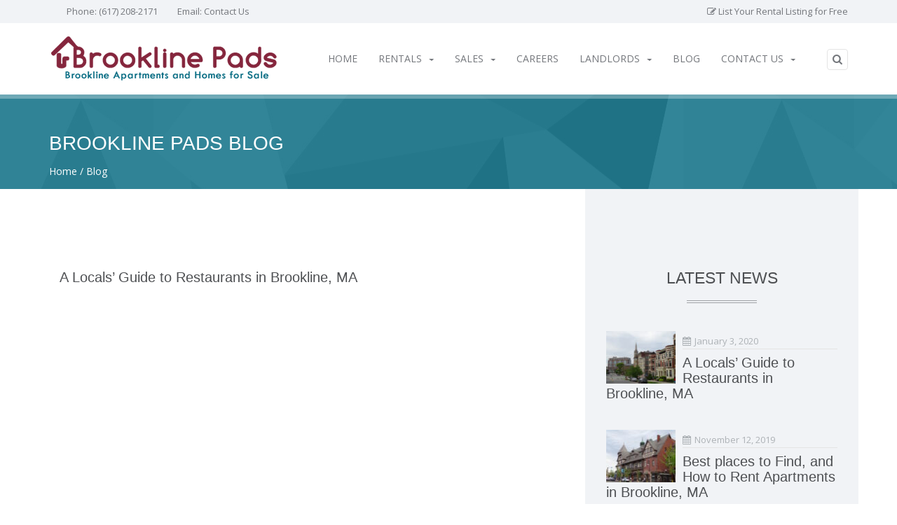

--- FILE ---
content_type: text/html; charset=UTF-8
request_url: https://brooklinepads.com/tag/brookline-restaurants/
body_size: 10694
content:
<!DOCTYPE html>
<!--[if lt IE 7 ]><html class="ie ie6" lang="en"> <![endif]-->
<!--[if IE 7 ]><html class="ie ie7" lang="en"> <![endif]-->
<!--[if IE 8 ]><html class="ie ie8" lang="en"> <![endif]-->
<!--[if (gte IE 9)|!(IE)]><!--><html lang="en"> <!--<![endif]-->

<head>
	<meta http-equiv="Content-Type" content="text/html; charset=UTF-8"  />
	<meta name="viewport" content="width=device-width, initial-scale=1, maximum-scale=1" />
	<meta name="google-site-verification" content="t9iSU5-SGoX-R9-9t2DeCZK8wUG45MSBAbT5ByU3Yl4" />
	<meta name="google-site-verification" content="K3VaBAlD0mbAnMzZzdBl0mHCsMk1t9d4ffUvdY9GnTU" />

	<title>Brookline Restaurants Archives - Brookline Pads</title>

	<meta name='robots' content='noindex, follow' />

	<!-- This site is optimized with the Yoast SEO plugin v26.7 - https://yoast.com/wordpress/plugins/seo/ -->
	<meta property="og:locale" content="en_US" />
	<meta property="og:type" content="article" />
	<meta property="og:title" content="Brookline Restaurants Archives - Brookline Pads" />
	<meta property="og:url" content="https://brooklinepads.com/tag/brookline-restaurants/" />
	<meta property="og:site_name" content="Brookline Pads" />
	<meta property="og:image" content="https://brooklinepads.com/wp-content/uploads/2015/12/brookline-ma-real-estate-coolidge-corner.jpg" />
	<meta property="og:image:width" content="1920" />
	<meta property="og:image:height" content="605" />
	<meta property="og:image:type" content="image/jpeg" />
	<meta name="twitter:card" content="summary_large_image" />
	<!-- / Yoast SEO plugin. -->


<link rel='dns-prefetch' href='//static.addtoany.com' />
<style id='wp-img-auto-sizes-contain-inline-css' type='text/css'>
img:is([sizes=auto i],[sizes^="auto," i]){contain-intrinsic-size:3000px 1500px}
/*# sourceURL=wp-img-auto-sizes-contain-inline-css */
</style>
<style id='wp-block-library-inline-css' type='text/css'>
:root{--wp-block-synced-color:#7a00df;--wp-block-synced-color--rgb:122,0,223;--wp-bound-block-color:var(--wp-block-synced-color);--wp-editor-canvas-background:#ddd;--wp-admin-theme-color:#007cba;--wp-admin-theme-color--rgb:0,124,186;--wp-admin-theme-color-darker-10:#006ba1;--wp-admin-theme-color-darker-10--rgb:0,107,160.5;--wp-admin-theme-color-darker-20:#005a87;--wp-admin-theme-color-darker-20--rgb:0,90,135;--wp-admin-border-width-focus:2px}@media (min-resolution:192dpi){:root{--wp-admin-border-width-focus:1.5px}}.wp-element-button{cursor:pointer}:root .has-very-light-gray-background-color{background-color:#eee}:root .has-very-dark-gray-background-color{background-color:#313131}:root .has-very-light-gray-color{color:#eee}:root .has-very-dark-gray-color{color:#313131}:root .has-vivid-green-cyan-to-vivid-cyan-blue-gradient-background{background:linear-gradient(135deg,#00d084,#0693e3)}:root .has-purple-crush-gradient-background{background:linear-gradient(135deg,#34e2e4,#4721fb 50%,#ab1dfe)}:root .has-hazy-dawn-gradient-background{background:linear-gradient(135deg,#faaca8,#dad0ec)}:root .has-subdued-olive-gradient-background{background:linear-gradient(135deg,#fafae1,#67a671)}:root .has-atomic-cream-gradient-background{background:linear-gradient(135deg,#fdd79a,#004a59)}:root .has-nightshade-gradient-background{background:linear-gradient(135deg,#330968,#31cdcf)}:root .has-midnight-gradient-background{background:linear-gradient(135deg,#020381,#2874fc)}:root{--wp--preset--font-size--normal:16px;--wp--preset--font-size--huge:42px}.has-regular-font-size{font-size:1em}.has-larger-font-size{font-size:2.625em}.has-normal-font-size{font-size:var(--wp--preset--font-size--normal)}.has-huge-font-size{font-size:var(--wp--preset--font-size--huge)}.has-text-align-center{text-align:center}.has-text-align-left{text-align:left}.has-text-align-right{text-align:right}.has-fit-text{white-space:nowrap!important}#end-resizable-editor-section{display:none}.aligncenter{clear:both}.items-justified-left{justify-content:flex-start}.items-justified-center{justify-content:center}.items-justified-right{justify-content:flex-end}.items-justified-space-between{justify-content:space-between}.screen-reader-text{border:0;clip-path:inset(50%);height:1px;margin:-1px;overflow:hidden;padding:0;position:absolute;width:1px;word-wrap:normal!important}.screen-reader-text:focus{background-color:#ddd;clip-path:none;color:#444;display:block;font-size:1em;height:auto;left:5px;line-height:normal;padding:15px 23px 14px;text-decoration:none;top:5px;width:auto;z-index:100000}html :where(.has-border-color){border-style:solid}html :where([style*=border-top-color]){border-top-style:solid}html :where([style*=border-right-color]){border-right-style:solid}html :where([style*=border-bottom-color]){border-bottom-style:solid}html :where([style*=border-left-color]){border-left-style:solid}html :where([style*=border-width]){border-style:solid}html :where([style*=border-top-width]){border-top-style:solid}html :where([style*=border-right-width]){border-right-style:solid}html :where([style*=border-bottom-width]){border-bottom-style:solid}html :where([style*=border-left-width]){border-left-style:solid}html :where(img[class*=wp-image-]){height:auto;max-width:100%}:where(figure){margin:0 0 1em}html :where(.is-position-sticky){--wp-admin--admin-bar--position-offset:var(--wp-admin--admin-bar--height,0px)}@media screen and (max-width:600px){html :where(.is-position-sticky){--wp-admin--admin-bar--position-offset:0px}}

/*# sourceURL=wp-block-library-inline-css */
</style><style id='global-styles-inline-css' type='text/css'>
:root{--wp--preset--aspect-ratio--square: 1;--wp--preset--aspect-ratio--4-3: 4/3;--wp--preset--aspect-ratio--3-4: 3/4;--wp--preset--aspect-ratio--3-2: 3/2;--wp--preset--aspect-ratio--2-3: 2/3;--wp--preset--aspect-ratio--16-9: 16/9;--wp--preset--aspect-ratio--9-16: 9/16;--wp--preset--color--black: #000000;--wp--preset--color--cyan-bluish-gray: #abb8c3;--wp--preset--color--white: #ffffff;--wp--preset--color--pale-pink: #f78da7;--wp--preset--color--vivid-red: #cf2e2e;--wp--preset--color--luminous-vivid-orange: #ff6900;--wp--preset--color--luminous-vivid-amber: #fcb900;--wp--preset--color--light-green-cyan: #7bdcb5;--wp--preset--color--vivid-green-cyan: #00d084;--wp--preset--color--pale-cyan-blue: #8ed1fc;--wp--preset--color--vivid-cyan-blue: #0693e3;--wp--preset--color--vivid-purple: #9b51e0;--wp--preset--gradient--vivid-cyan-blue-to-vivid-purple: linear-gradient(135deg,rgb(6,147,227) 0%,rgb(155,81,224) 100%);--wp--preset--gradient--light-green-cyan-to-vivid-green-cyan: linear-gradient(135deg,rgb(122,220,180) 0%,rgb(0,208,130) 100%);--wp--preset--gradient--luminous-vivid-amber-to-luminous-vivid-orange: linear-gradient(135deg,rgb(252,185,0) 0%,rgb(255,105,0) 100%);--wp--preset--gradient--luminous-vivid-orange-to-vivid-red: linear-gradient(135deg,rgb(255,105,0) 0%,rgb(207,46,46) 100%);--wp--preset--gradient--very-light-gray-to-cyan-bluish-gray: linear-gradient(135deg,rgb(238,238,238) 0%,rgb(169,184,195) 100%);--wp--preset--gradient--cool-to-warm-spectrum: linear-gradient(135deg,rgb(74,234,220) 0%,rgb(151,120,209) 20%,rgb(207,42,186) 40%,rgb(238,44,130) 60%,rgb(251,105,98) 80%,rgb(254,248,76) 100%);--wp--preset--gradient--blush-light-purple: linear-gradient(135deg,rgb(255,206,236) 0%,rgb(152,150,240) 100%);--wp--preset--gradient--blush-bordeaux: linear-gradient(135deg,rgb(254,205,165) 0%,rgb(254,45,45) 50%,rgb(107,0,62) 100%);--wp--preset--gradient--luminous-dusk: linear-gradient(135deg,rgb(255,203,112) 0%,rgb(199,81,192) 50%,rgb(65,88,208) 100%);--wp--preset--gradient--pale-ocean: linear-gradient(135deg,rgb(255,245,203) 0%,rgb(182,227,212) 50%,rgb(51,167,181) 100%);--wp--preset--gradient--electric-grass: linear-gradient(135deg,rgb(202,248,128) 0%,rgb(113,206,126) 100%);--wp--preset--gradient--midnight: linear-gradient(135deg,rgb(2,3,129) 0%,rgb(40,116,252) 100%);--wp--preset--font-size--small: 13px;--wp--preset--font-size--medium: 20px;--wp--preset--font-size--large: 36px;--wp--preset--font-size--x-large: 42px;--wp--preset--spacing--20: 0.44rem;--wp--preset--spacing--30: 0.67rem;--wp--preset--spacing--40: 1rem;--wp--preset--spacing--50: 1.5rem;--wp--preset--spacing--60: 2.25rem;--wp--preset--spacing--70: 3.38rem;--wp--preset--spacing--80: 5.06rem;--wp--preset--shadow--natural: 6px 6px 9px rgba(0, 0, 0, 0.2);--wp--preset--shadow--deep: 12px 12px 50px rgba(0, 0, 0, 0.4);--wp--preset--shadow--sharp: 6px 6px 0px rgba(0, 0, 0, 0.2);--wp--preset--shadow--outlined: 6px 6px 0px -3px rgb(255, 255, 255), 6px 6px rgb(0, 0, 0);--wp--preset--shadow--crisp: 6px 6px 0px rgb(0, 0, 0);}:where(.is-layout-flex){gap: 0.5em;}:where(.is-layout-grid){gap: 0.5em;}body .is-layout-flex{display: flex;}.is-layout-flex{flex-wrap: wrap;align-items: center;}.is-layout-flex > :is(*, div){margin: 0;}body .is-layout-grid{display: grid;}.is-layout-grid > :is(*, div){margin: 0;}:where(.wp-block-columns.is-layout-flex){gap: 2em;}:where(.wp-block-columns.is-layout-grid){gap: 2em;}:where(.wp-block-post-template.is-layout-flex){gap: 1.25em;}:where(.wp-block-post-template.is-layout-grid){gap: 1.25em;}.has-black-color{color: var(--wp--preset--color--black) !important;}.has-cyan-bluish-gray-color{color: var(--wp--preset--color--cyan-bluish-gray) !important;}.has-white-color{color: var(--wp--preset--color--white) !important;}.has-pale-pink-color{color: var(--wp--preset--color--pale-pink) !important;}.has-vivid-red-color{color: var(--wp--preset--color--vivid-red) !important;}.has-luminous-vivid-orange-color{color: var(--wp--preset--color--luminous-vivid-orange) !important;}.has-luminous-vivid-amber-color{color: var(--wp--preset--color--luminous-vivid-amber) !important;}.has-light-green-cyan-color{color: var(--wp--preset--color--light-green-cyan) !important;}.has-vivid-green-cyan-color{color: var(--wp--preset--color--vivid-green-cyan) !important;}.has-pale-cyan-blue-color{color: var(--wp--preset--color--pale-cyan-blue) !important;}.has-vivid-cyan-blue-color{color: var(--wp--preset--color--vivid-cyan-blue) !important;}.has-vivid-purple-color{color: var(--wp--preset--color--vivid-purple) !important;}.has-black-background-color{background-color: var(--wp--preset--color--black) !important;}.has-cyan-bluish-gray-background-color{background-color: var(--wp--preset--color--cyan-bluish-gray) !important;}.has-white-background-color{background-color: var(--wp--preset--color--white) !important;}.has-pale-pink-background-color{background-color: var(--wp--preset--color--pale-pink) !important;}.has-vivid-red-background-color{background-color: var(--wp--preset--color--vivid-red) !important;}.has-luminous-vivid-orange-background-color{background-color: var(--wp--preset--color--luminous-vivid-orange) !important;}.has-luminous-vivid-amber-background-color{background-color: var(--wp--preset--color--luminous-vivid-amber) !important;}.has-light-green-cyan-background-color{background-color: var(--wp--preset--color--light-green-cyan) !important;}.has-vivid-green-cyan-background-color{background-color: var(--wp--preset--color--vivid-green-cyan) !important;}.has-pale-cyan-blue-background-color{background-color: var(--wp--preset--color--pale-cyan-blue) !important;}.has-vivid-cyan-blue-background-color{background-color: var(--wp--preset--color--vivid-cyan-blue) !important;}.has-vivid-purple-background-color{background-color: var(--wp--preset--color--vivid-purple) !important;}.has-black-border-color{border-color: var(--wp--preset--color--black) !important;}.has-cyan-bluish-gray-border-color{border-color: var(--wp--preset--color--cyan-bluish-gray) !important;}.has-white-border-color{border-color: var(--wp--preset--color--white) !important;}.has-pale-pink-border-color{border-color: var(--wp--preset--color--pale-pink) !important;}.has-vivid-red-border-color{border-color: var(--wp--preset--color--vivid-red) !important;}.has-luminous-vivid-orange-border-color{border-color: var(--wp--preset--color--luminous-vivid-orange) !important;}.has-luminous-vivid-amber-border-color{border-color: var(--wp--preset--color--luminous-vivid-amber) !important;}.has-light-green-cyan-border-color{border-color: var(--wp--preset--color--light-green-cyan) !important;}.has-vivid-green-cyan-border-color{border-color: var(--wp--preset--color--vivid-green-cyan) !important;}.has-pale-cyan-blue-border-color{border-color: var(--wp--preset--color--pale-cyan-blue) !important;}.has-vivid-cyan-blue-border-color{border-color: var(--wp--preset--color--vivid-cyan-blue) !important;}.has-vivid-purple-border-color{border-color: var(--wp--preset--color--vivid-purple) !important;}.has-vivid-cyan-blue-to-vivid-purple-gradient-background{background: var(--wp--preset--gradient--vivid-cyan-blue-to-vivid-purple) !important;}.has-light-green-cyan-to-vivid-green-cyan-gradient-background{background: var(--wp--preset--gradient--light-green-cyan-to-vivid-green-cyan) !important;}.has-luminous-vivid-amber-to-luminous-vivid-orange-gradient-background{background: var(--wp--preset--gradient--luminous-vivid-amber-to-luminous-vivid-orange) !important;}.has-luminous-vivid-orange-to-vivid-red-gradient-background{background: var(--wp--preset--gradient--luminous-vivid-orange-to-vivid-red) !important;}.has-very-light-gray-to-cyan-bluish-gray-gradient-background{background: var(--wp--preset--gradient--very-light-gray-to-cyan-bluish-gray) !important;}.has-cool-to-warm-spectrum-gradient-background{background: var(--wp--preset--gradient--cool-to-warm-spectrum) !important;}.has-blush-light-purple-gradient-background{background: var(--wp--preset--gradient--blush-light-purple) !important;}.has-blush-bordeaux-gradient-background{background: var(--wp--preset--gradient--blush-bordeaux) !important;}.has-luminous-dusk-gradient-background{background: var(--wp--preset--gradient--luminous-dusk) !important;}.has-pale-ocean-gradient-background{background: var(--wp--preset--gradient--pale-ocean) !important;}.has-electric-grass-gradient-background{background: var(--wp--preset--gradient--electric-grass) !important;}.has-midnight-gradient-background{background: var(--wp--preset--gradient--midnight) !important;}.has-small-font-size{font-size: var(--wp--preset--font-size--small) !important;}.has-medium-font-size{font-size: var(--wp--preset--font-size--medium) !important;}.has-large-font-size{font-size: var(--wp--preset--font-size--large) !important;}.has-x-large-font-size{font-size: var(--wp--preset--font-size--x-large) !important;}
/*# sourceURL=global-styles-inline-css */
</style>

<style id='classic-theme-styles-inline-css' type='text/css'>
/*! This file is auto-generated */
.wp-block-button__link{color:#fff;background-color:#32373c;border-radius:9999px;box-shadow:none;text-decoration:none;padding:calc(.667em + 2px) calc(1.333em + 2px);font-size:1.125em}.wp-block-file__button{background:#32373c;color:#fff;text-decoration:none}
/*# sourceURL=/wp-includes/css/classic-themes.min.css */
</style>
<link rel='stylesheet' id='bootstrap-css' href='https://brooklinepads.com/wp-content/themes/brooklinepads/css/bootstrap.min.css' type='text/css' media='screen, projection' />
<link rel='stylesheet' id='style-css' href='https://brooklinepads.com/wp-content/themes/brooklinepads/css/style.css' type='text/css' media='screen, projection' />
<link rel='stylesheet' id='addtoany-css' href='https://brooklinepads.com/wp-content/plugins/add-to-any/addtoany.min.css' type='text/css' media='all' />
<style id='addtoany-inline-css' type='text/css'>
.addtoany_content {text-align:center;}
/*# sourceURL=addtoany-inline-css */
</style>
<script type="text/javascript" id="addtoany-core-js-before">
/* <![CDATA[ */
window.a2a_config=window.a2a_config||{};a2a_config.callbacks=[];a2a_config.overlays=[];a2a_config.templates={};

//# sourceURL=addtoany-core-js-before
/* ]]> */
</script>
<script type="text/javascript" defer src="https://static.addtoany.com/menu/page.js" id="addtoany-core-js"></script>
<script type="text/javascript" src="https://brooklinepads.com/wp-includes/js/jquery/jquery.min.js" id="jquery-core-js"></script>
<script type="text/javascript" src="https://brooklinepads.com/wp-includes/js/jquery/jquery-migrate.min.js" id="jquery-migrate-js"></script>
<script type="text/javascript" defer src="https://brooklinepads.com/wp-content/plugins/add-to-any/addtoany.min.js" id="addtoany-jquery-js"></script>
<script type="text/javascript" src="//brooklinepads.com/wp-content/plugins/revslider/sr6/assets/js/rbtools.min.js" defer async id="tp-tools-js"></script>
<script type="text/javascript" src="//brooklinepads.com/wp-content/plugins/revslider/sr6/assets/js/rs6.min.js" defer async id="revmin-js"></script>
<script type="text/javascript" src="https://brooklinepads.com/wp-content/themes/brooklinepads/js/modernizr-2.8.1.min.js" id="modern-js"></script>
<!-- Global site tag (gtag.js) - Google Analytics -->
<script async src="https://www.googletagmanager.com/gtag/js?id=UA-22200558-15"></script>
<script>
  window.dataLayer = window.dataLayer || [];
  function gtag(){dataLayer.push(arguments);}
  gtag('js', new Date());

  gtag('config', 'UA-22200558-15');
</script>
<!-- Google tag (gtag.js) -->
<script async src="https://www.googletagmanager.com/gtag/js?id=G-NPK5H2RM6Y"></script>
<script>
  window.dataLayer = window.dataLayer || [];
  function gtag(){dataLayer.push(arguments);}
  gtag('js', new Date());

  gtag('config', 'G-NPK5H2RM6Y');
</script>
<!-- Facebook Pixel Code -->
<script>
  !function(f,b,e,v,n,t,s)
  {if(f.fbq)return;n=f.fbq=function(){n.callMethod?
  n.callMethod.apply(n,arguments):n.queue.push(arguments)};
  if(!f._fbq)f._fbq=n;n.push=n;n.loaded=!0;n.version='2.0';
  n.queue=[];t=b.createElement(e);t.async=!0;
  t.src=v;s=b.getElementsByTagName(e)[0];
  s.parentNode.insertBefore(t,s)}(window, document,'script',
  'https://connect.facebook.net/en_US/fbevents.js');
  fbq('init', '565732696930726');
  fbq('track', 'PageView');
</script>
<!-- End Facebook Pixel Code -->	<meta name="robots" content="noindex,follow">
<style type="text/css">.recentcomments a{display:inline !important;padding:0 !important;margin:0 !important;}</style><script>function setREVStartSize(e){
			//window.requestAnimationFrame(function() {
				window.RSIW = window.RSIW===undefined ? window.innerWidth : window.RSIW;
				window.RSIH = window.RSIH===undefined ? window.innerHeight : window.RSIH;
				try {
					var pw = document.getElementById(e.c).parentNode.offsetWidth,
						newh;
					pw = pw===0 || isNaN(pw) || (e.l=="fullwidth" || e.layout=="fullwidth") ? window.RSIW : pw;
					e.tabw = e.tabw===undefined ? 0 : parseInt(e.tabw);
					e.thumbw = e.thumbw===undefined ? 0 : parseInt(e.thumbw);
					e.tabh = e.tabh===undefined ? 0 : parseInt(e.tabh);
					e.thumbh = e.thumbh===undefined ? 0 : parseInt(e.thumbh);
					e.tabhide = e.tabhide===undefined ? 0 : parseInt(e.tabhide);
					e.thumbhide = e.thumbhide===undefined ? 0 : parseInt(e.thumbhide);
					e.mh = e.mh===undefined || e.mh=="" || e.mh==="auto" ? 0 : parseInt(e.mh,0);
					if(e.layout==="fullscreen" || e.l==="fullscreen")
						newh = Math.max(e.mh,window.RSIH);
					else{
						e.gw = Array.isArray(e.gw) ? e.gw : [e.gw];
						for (var i in e.rl) if (e.gw[i]===undefined || e.gw[i]===0) e.gw[i] = e.gw[i-1];
						e.gh = e.el===undefined || e.el==="" || (Array.isArray(e.el) && e.el.length==0)? e.gh : e.el;
						e.gh = Array.isArray(e.gh) ? e.gh : [e.gh];
						for (var i in e.rl) if (e.gh[i]===undefined || e.gh[i]===0) e.gh[i] = e.gh[i-1];
											
						var nl = new Array(e.rl.length),
							ix = 0,
							sl;
						e.tabw = e.tabhide>=pw ? 0 : e.tabw;
						e.thumbw = e.thumbhide>=pw ? 0 : e.thumbw;
						e.tabh = e.tabhide>=pw ? 0 : e.tabh;
						e.thumbh = e.thumbhide>=pw ? 0 : e.thumbh;
						for (var i in e.rl) nl[i] = e.rl[i]<window.RSIW ? 0 : e.rl[i];
						sl = nl[0];
						for (var i in nl) if (sl>nl[i] && nl[i]>0) { sl = nl[i]; ix=i;}
						var m = pw>(e.gw[ix]+e.tabw+e.thumbw) ? 1 : (pw-(e.tabw+e.thumbw)) / (e.gw[ix]);
						newh =  (e.gh[ix] * m) + (e.tabh + e.thumbh);
					}
					var el = document.getElementById(e.c);
					if (el!==null && el) el.style.height = newh+"px";
					el = document.getElementById(e.c+"_wrapper");
					if (el!==null && el) {
						el.style.height = newh+"px";
						el.style.display = "block";
					}
				} catch(e){
					console.log("Failure at Presize of Slider:" + e)
				}
			//});
		  };</script>
 

	<style>
	table.infographic {border-collapse: collapse;border-spacing: 0;display: block;width: 300px;margin-bottom: 15px;table-layout:fixed;}
	table.infographic td {border: 1px solid #ababab;margin: 0;padding: 5px 15px;}
	table.infographic tr td {max-width: 150px;min-width: 150px;}
	table.infographic tr.head {background: #056b82;font-size: 16px;width: 100%;color: #ffffff;text-align: center;}
	table.infographic tr.head td {padding: 11px 15px;}
	table.infographic td.town {text-align: left;}
	table.infographic td.data {text-align: center;font-weight: bold;}
	table.infographic tr.gray {background: #eeeeee;}
	.info-blog {margin-top: 40px;}
	.info-blog h3 {margin-bottom: 40px;}
	</style>

	<!-- Fav and touch icons -->
	<link rel="shortcut icon" type="image/x-icon" href="https://brooklinepads.com/wp-content/themes/brooklinepads/images/fav_touch_icons/favicon.ico" />
	<link rel="apple-touch-icon" href="https://brooklinepads.com/wp-content/themes/brooklinepads/images/fav_touch_icons/apple-touch-icon.png" />
	<link rel="apple-touch-icon" sizes="72x72" href="https://brooklinepads.com/wp-content/themes/brooklinepads/images/fav_touch_icons/apple-touch-icon-72x72.png" />
	<link rel="apple-touch-icon" sizes="114x114" href="https://brooklinepads.com/wp-content/themes/brooklinepads/images/fav_touch_icons/apple-touch-icon-114x114.png" />

	<!--[if lt IE 9]>
	<script src="https://cdnjs.cloudflare.com/ajax/libs/html5shiv/3.7.3/html5shiv.min.js"></script> 
	<![endif]-->

	<!-- Google Web Font -->
	<link href='https://fonts.googleapis.com/css?family=Open+Sans:300,400,700,800,400italic' rel='stylesheet' type='text/css'>
    
<link rel='stylesheet' id='rs-plugin-settings-css' href='//brooklinepads.com/wp-content/plugins/revslider/sr6/assets/css/rs6.css' type='text/css' media='all' />
<style id='rs-plugin-settings-inline-css' type='text/css'>
#rs-demo-id {}
/*# sourceURL=rs-plugin-settings-inline-css */
</style>
</head>

<body>
<!-- BEGIN WRAPPER -->
	<div id="wrapper">
		<!-- BEGIN HEADER -->
		<header id="header">
			<div id="top-bar">
				<div class="container">
					<div class="row">
						<div class="col-sm-12">
							<ul id="top-info">
								<li>Phone: <a href="tel:6172082171">(617) 208-2171</a></li>
								<li>Email: <a href="https://brooklinepads.com/contact-us">Contact Us</a></li>
							</ul>
							<ul id="top-buttons">
								<li><a href="https://brooklinepads.com/landlords-apartment-listing"><i class="fa fa-pencil-square-o"></i> List Your Rental Listing for Free</a></li>
							</ul>
						</div>
					</div>
				</div>
			</div>

			<div id="nav-section">
				<div class="container">
					<div class="row">
						<div class="col-sm-12">
							<a href="https://brooklinepads.com" class="nav-logo"><img src="https://brooklinepads.com/wp-content/themes/brooklinepads/images/logo.png" alt="Cozy Logo" /></a>

							<!-- BEGIN SEARCH -->
							<div id="sb-search" class="sb-search">
								<form>
									<input class="sb-search-input" type="text" name="s" id="s search" placeholder="Search Brookline Pads...">
									<input class="sb-search-submit" type="submit" value="https://brooklinepads.com/">
									<i class="fa fa-search sb-icon-search"></i>
								</form>
							</div>
							<!-- END SEARCH -->

							<!-- BEGIN MAIN MENU -->
							<nav class="navbar">
								<button id="nav-mobile-btn"><i class="fa fa-bars"></i></button>
								<ul id="menu-brookline-pads-main-menu" class="nav navbar-nav">

 <li id="menu-item-317" class="menu-item menu-item-type-post_type menu-item-object-page menu-item-home menu-item-317 dropdown">

 <a href="https://brooklinepads.com/">Home</a></li>


 <li id="menu-item-318" class="menu-item menu-item-type-post_type menu-item-object-page menu-item-has-children dropdown menu-item-has-children menu-item-318 dropdown">

 <a href="https://brooklinepads.com/brookline-apartments-for-rent/" class="dropdown-toggle disabled" data-toggle="dropdown" data-hover="dropdown">Rentals<b class="caret"></b></a>


                <ul class="dropdown-menu">

                
	

 <li id="menu-item-21" class="menu-item menu-item-type-custom menu-item-object-custom menu-item-has-children dropdown menu-item-has-children menu-item-21 dropdown-submenu menu-item-has-children dropdown">

 <a href="#" class="dropdown-toggle disabled" data-toggle="dropdown" data-hover="dropdown">Brookline Apartments</a>


                <ul class="dropdown-menu">

                
		

 <li id="menu-item-22" class="menu-item menu-item-type-custom menu-item-object-custom menu-item-22 dropdown">

 <a href="https://brooklinepads.com/brookline-apartments-for-rent/1-bed-apartments-in-brookline/?loc=Brookline&amp;bds=1&amp;bths=Any&amp;pl=Any&amp;ph=Any&amp;spec=any">One Bedroom Apartments</a></li>
		

 <li id="menu-item-23" class="menu-item menu-item-type-custom menu-item-object-custom menu-item-23 dropdown">

 <a href="https://brooklinepads.com/brookline-apartments-for-rent/2-bed-apartments-in-brookline/?loc=Jamaica%20Plain&amp;bds=2&amp;bths=Any&amp;pl=Any&amp;ph=Any&amp;spec=any">Two Bedroom Apartments</a></li>
		

 <li id="menu-item-24" class="menu-item menu-item-type-custom menu-item-object-custom menu-item-24 dropdown">

 <a href="https://brooklinepads.com/brookline-apartments-for-rent/3-bed-apartments-in-brookline/?loc=Jamaica%20Plain&amp;bds=3&amp;bths=Any&amp;pl=Any&amp;ph=Any&amp;spec=any">Three Bedroom Apartments</a></li>
	</ul>
</li>
	

 <li id="menu-item-320" class="menu-item menu-item-type-post_type menu-item-object-page menu-item-320 dropdown">

 <a href="https://brooklinepads.com/brookline-apartments-for-rent/luxury-apartments/">Luxury Apartments</a></li>
	

 <li id="menu-item-319" class="menu-item menu-item-type-post_type menu-item-object-page menu-item-319 dropdown">

 <a href="https://brooklinepads.com/brookline-apartments-for-rent/furnished-apartments/">Furnished Apartments</a></li>
	

 <li id="menu-item-1143" class="menu-item menu-item-type-post_type menu-item-object-page menu-item-1143 dropdown">

 <a href="https://brooklinepads.com/brookline-apartments-for-rent/rooms-for-rent/">Roommate Finder</a></li>
	

 <li id="menu-item-321" class="menu-item menu-item-type-post_type menu-item-object-page menu-item-321 dropdown">

 <a href="https://brooklinepads.com/brookline-apartments-for-rent/rent-calculator/">Rent Calculator</a></li>
	

 <li id="menu-item-547" class="menu-item menu-item-type-post_type menu-item-object-page menu-item-547 dropdown">

 <a href="https://brooklinepads.com/parking-spaces/">Parking Spaces</a></li>
</ul>
</li>


 <li id="menu-item-370" class="menu-item menu-item-type-post_type menu-item-object-page menu-item-has-children dropdown menu-item-has-children menu-item-370 dropdown">

 <a href="https://brooklinepads.com/brookline-homes-for-sale/" class="dropdown-toggle disabled" data-toggle="dropdown" data-hover="dropdown">Sales<b class="caret"></b></a>


                <ul class="dropdown-menu">

                
	

 <li id="menu-item-327" class="menu-item menu-item-type-post_type menu-item-object-page menu-item-327 dropdown">

 <a href="https://brooklinepads.com/brookline-homes-for-sale/sellers/">Selling Property</a></li>
	

 <li id="menu-item-328" class="menu-item menu-item-type-post_type menu-item-object-page menu-item-328 dropdown">

 <a href="https://brooklinepads.com/brookline-homes-for-sale/first-time-home-buyers/">First-Time Home Buyers</a></li>
	

 <li id="menu-item-326" class="menu-item menu-item-type-post_type menu-item-object-page menu-item-326 dropdown">

 <a href="https://brooklinepads.com/brookline-homes-for-sale/condos/">Condos</a></li>
</ul>
</li>


 <li id="menu-item-316" class="menu-item menu-item-type-post_type menu-item-object-page menu-item-316 dropdown">

 <a href="https://brooklinepads.com/brookline-real-estate-careers/">Careers</a></li>


 <li id="menu-item-20" class="menu-item menu-item-type-post_type menu-item-object-page menu-item-has-children dropdown menu-item-has-children menu-item-20 dropdown">

 <a href="https://brooklinepads.com/landlords-apartment-listing/" class="dropdown-toggle disabled" data-toggle="dropdown" data-hover="dropdown">Landlords<b class="caret"></b></a>


                <ul class="dropdown-menu">

                
	

 <li id="menu-item-1142" class="menu-item menu-item-type-post_type menu-item-object-page menu-item-1142 dropdown">

 <a href="https://brooklinepads.com/landlords-apartment-listing/list-rooms-for-rent/">List Rooms for Rent</a></li>
	

 <li id="menu-item-324" class="menu-item menu-item-type-post_type menu-item-object-page menu-item-324 dropdown">

 <a href="https://brooklinepads.com/boston-property-management/">Property Management</a></li>
</ul>
</li>


 <li id="menu-item-322" class="menu-item menu-item-type-post_type menu-item-object-page current_page_parent menu-item-322 dropdown">

 <a href="https://brooklinepads.com/blog/">Blog</a></li>


 <li id="menu-item-323" class="menu-item menu-item-type-post_type menu-item-object-page menu-item-has-children dropdown menu-item-has-children menu-item-323 dropdown">

 <a href="https://brooklinepads.com/contact-us/" class="dropdown-toggle disabled" data-toggle="dropdown" data-hover="dropdown">Contact Us<b class="caret"></b></a>


                <ul class="dropdown-menu">

                
	

 <li id="menu-item-19" class="menu-item menu-item-type-post_type menu-item-object-page menu-item-19 dropdown">

 <a href="https://brooklinepads.com/about-us/">About Us</a></li>
</ul>
</li>
</ul>       
							</nav>
							<!-- END MAIN MENU -->
						</div>
					</div>
				</div>
			</div>
		</header>
		<!-- END HEADER -->		
	<!-- BEGIN PAGE TITLE/BREADCRUMB -->
		<div class="parallax colored-bg pattern-bg" data-stellar-background-ratio="0.5">
			<div class="container">
				<div class="row">
					<div class="col-sm-12">
						<h1 class="page-title">Brookline Pads Blog</h1>
						
						<ul class="breadcrumb">
							<li><a href="https://brooklinepads.com">Home </a></li>
							<li><a href="https://brooklinepads.com/blog">Blog</a></li>
						</ul>
					</div>
				</div>
			</div>
		</div>
		<!-- END PAGE TITLE/BREADCRUMB -->
		
		
		<!-- BEGIN CONTENT WRAPPER -->
		<div class="content">
			<div class="container">
				<div class="row">
				
					<!-- BEGIN MAIN CONTENT -->
					<div class="main col-sm-8">
					
						
						<!-- BEGIN BLOG LISTING -->
						<div class="grid-style1 clearfix">
            
                							<!--post-->
            
							<div class="item col-md-12" id="post-1333" class="post-1333 post type-post status-publish format-standard has-post-thumbnail hentry category-brookline-neighborhood category-brookline-restaurants category-local-attractions tag-best-food-in-brookline tag-brookline-lifestyle tag-brookline-neighborhood tag-brookline-restaurants tag-local-restaurants tag-where-to-eat-in-brookline"><!-- Set width to 4 columns for grid view mode only -->	
              	<div class="info-blog">
              <h3><a href="https://brooklinepads.com/a-locals-guide-to-restaurants-in-brookline-ma/" class="color_dark tr_all"  title="A Locals’ Guide to Restaurants in Brookline, MA">A Locals’ Guide to Restaurants in Brookline, MA</a></h3>
                  </div>
   							</div>
                           
	            </div>
						
					</div>	
					<!-- END MAIN CONTENT -->
					
					
					<!-- BEGIN SIDEBAR -->
					<div class="sidebar gray col-sm-4">
						
		
						
						
						<!-- BEGIN LATEST NEWS -->
						<h2 class="section-title">Latest News</h2>
						<ul class="latest-news">
							 
							<li class="col-md-12" id="post-1333" class="post-1333 post type-post status-publish format-standard has-post-thumbnail hentry category-brookline-neighborhood category-brookline-restaurants category-local-attractions tag-best-food-in-brookline tag-brookline-lifestyle tag-brookline-neighborhood tag-brookline-restaurants tag-local-restaurants tag-where-to-eat-in-brookline">
								<div class="image">
									<a href="https://brooklinepads.com/a-locals-guide-to-restaurants-in-brookline-ma/"></a>
									<img width="100" height="75" src="https://brooklinepads.com/wp-content/uploads/2020/01/Slurp-up-Sapporo-Style-Ramen-at-Ganko-Ittetsu-100x75.jpg" class="attachment-category-thumb size-category-thumb wp-post-image" alt="A locals guide to restaurants Brookline" decoding="async" loading="lazy" srcset="https://brooklinepads.com/wp-content/uploads/2020/01/Slurp-up-Sapporo-Style-Ramen-at-Ganko-Ittetsu-100x75.jpg 100w, https://brooklinepads.com/wp-content/uploads/2020/01/Slurp-up-Sapporo-Style-Ramen-at-Ganko-Ittetsu-300x225.jpg 300w, https://brooklinepads.com/wp-content/uploads/2020/01/Slurp-up-Sapporo-Style-Ramen-at-Ganko-Ittetsu-112x84.jpg 112w, https://brooklinepads.com/wp-content/uploads/2020/01/Slurp-up-Sapporo-Style-Ramen-at-Ganko-Ittetsu.jpg 700w" sizes="auto, (max-width: 100px) 100vw, 100px" />								</div>
								
								<ul class="top-info">
									<li><i class="fa fa-calendar"></i>January 3, 2020</li>
								</ul>
									
								<h3><a href="https://brooklinepads.com/a-locals-guide-to-restaurants-in-brookline-ma/" title="A Locals’ Guide to Restaurants in Brookline, MA">A Locals’ Guide to Restaurants in Brookline, MA</a></h3>
							</li>
              
							<li class="col-md-12" id="post-1309" class="post-1309 post type-post status-publish format-standard has-post-thumbnail hentry category-brookline-apartments category-brookline-neighborhood tag-best-time-to-rent-in-brookline tag-brookline-apartment-budget tag-brookline-lifestyle tag-finding-an-apartment-in-brookline tag-tips-for-renting">
								<div class="image">
									<a href="https://brooklinepads.com/best-places-to-find-and-how-to-rent-apartments-in-brookline-ma/"></a>
									<img width="100" height="75" src="https://brooklinepads.com/wp-content/uploads/2019/11/how-to-find-an-apartment-in-brookline-100x75.jpg" class="attachment-category-thumb size-category-thumb wp-post-image" alt="how to find an apartment in brookline" decoding="async" loading="lazy" srcset="https://brooklinepads.com/wp-content/uploads/2019/11/how-to-find-an-apartment-in-brookline-100x75.jpg 100w, https://brooklinepads.com/wp-content/uploads/2019/11/how-to-find-an-apartment-in-brookline-300x225.jpg 300w, https://brooklinepads.com/wp-content/uploads/2019/11/how-to-find-an-apartment-in-brookline-768x576.jpg 768w, https://brooklinepads.com/wp-content/uploads/2019/11/how-to-find-an-apartment-in-brookline-112x84.jpg 112w, https://brooklinepads.com/wp-content/uploads/2019/11/how-to-find-an-apartment-in-brookline.jpg 800w" sizes="auto, (max-width: 100px) 100vw, 100px" />								</div>
								
								<ul class="top-info">
									<li><i class="fa fa-calendar"></i>November 12, 2019</li>
								</ul>
									
								<h3><a href="https://brooklinepads.com/best-places-to-find-and-how-to-rent-apartments-in-brookline-ma/" title="Best places to Find, and How to Rent Apartments in Brookline, MA">Best places to Find, and How to Rent Apartments in Brookline, MA</a></h3>
							</li>
              
							<li class="col-md-12" id="post-1272" class="post-1272 post type-post status-publish format-standard has-post-thumbnail hentry category-brookline-apartments category-brookline-neighborhood category-brookline-residents tag-brookline-apartment-availability tag-brookline-apartment-market-report tag-brookline-apartment-vacancy tag-brookline-apartments tag-brookline-average-rent-prices tag-brookline-rental-costs tag-brookline-rental-market">
								<div class="image">
									<a href="https://brooklinepads.com/brookline-apartment-rental-market-report/"></a>
									<img width="100" height="68" src="https://brooklinepads.com/wp-content/uploads/2019/10/brookline-apartment-market-report-100x68.jpg" class="attachment-category-thumb size-category-thumb wp-post-image" alt="brookline apartment market report" decoding="async" loading="lazy" srcset="https://brooklinepads.com/wp-content/uploads/2019/10/brookline-apartment-market-report-100x68.jpg 100w, https://brooklinepads.com/wp-content/uploads/2019/10/brookline-apartment-market-report-300x203.jpg 300w, https://brooklinepads.com/wp-content/uploads/2019/10/brookline-apartment-market-report-112x76.jpg 112w, https://brooklinepads.com/wp-content/uploads/2019/10/brookline-apartment-market-report.jpg 670w" sizes="auto, (max-width: 100px) 100vw, 100px" />								</div>
								
								<ul class="top-info">
									<li><i class="fa fa-calendar"></i>October 23, 2019</li>
								</ul>
									
								<h3><a href="https://brooklinepads.com/brookline-apartment-rental-market-report/" title="Brookline Apartment Rental Market Report 2019">Brookline Apartment Rental Market Report 2019</a></h3>
							</li>
              

 
						</ul>
						<!-- END LATEST NEWS -->
						
					</div>
					<!-- END SIDEBAR -->

				</div>
			</div>
		</div>
		<!-- END CONTENT WRAPPER -->
		

    <!-- BEGIN FOOTER -->
<footer id="footer">
	<div id="footer-top" class="container">
		<div class="row">
			<div class="block col-sm-3">
				<h3>Quick Links</h3>
				<ul class="footer-links">
					<li><a href="https://brooklinepads.com/brookline-apartments-for-rent">Search for an Apartment</a></li>
					<li><a href="https://brooklinepads.com/landlords-apartment-listing">Add a Rental Listing</a></li>
					<li><a href="https://brooklinepads.com/brookline-homes-for-sale">Brookline Homes for Sale</a></li>
					<li><a href="https://brooklinepads.com/brookline-property-management">Property Management</a></li>
					<li><a href="https://brooklinepads.com/about-us">About Us</a></li>
				</ul>
			</div>	
			<div class="block col-sm-3">
				<h3>Resources</h3>
				<ul class="footer-links">
					<li><a href="https://brooklinepads.com/brookline-apartments-for-rent/rooms-for-rent/">Roommate Finder</a></li>
					<li><a href="https://brooklinepads.com/brookline-apartments-for-rent/rent-calculator/">Rent Calculator</a></li>
					<li><a href="https://brooklinepads.com/brookline-homes-for-sale/first-time-home-buyers/">First Time Home Buyers</a></li>
					<li><a href="https://brooklinepads.com/brookline-homes-for-sale/sellers/">Selling Property</a></li>
					<li><a href="https://brooklinepads.com/contact-us">Contact Us</a></li>
				</ul>
			</div>	
			<div class="block col-sm-3">
				<h3>Brookline Pads Blog</h3>
				<ul class="footer-listings">
										<li id="post-1333" class="post-1333 post type-post status-publish format-standard has-post-thumbnail hentry category-brookline-neighborhood category-brookline-restaurants category-local-attractions tag-best-food-in-brookline tag-brookline-lifestyle tag-brookline-neighborhood tag-brookline-restaurants tag-local-restaurants tag-where-to-eat-in-brookline">
						<div class="image">
							<a href="https://brooklinepads.com/a-locals-guide-to-restaurants-in-brookline-ma/"><img width="100" height="75" src="https://brooklinepads.com/wp-content/uploads/2020/01/Slurp-up-Sapporo-Style-Ramen-at-Ganko-Ittetsu-100x75.jpg" class="attachment-category-thumb size-category-thumb wp-post-image" alt="A locals guide to restaurants Brookline" decoding="async" loading="lazy" srcset="https://brooklinepads.com/wp-content/uploads/2020/01/Slurp-up-Sapporo-Style-Ramen-at-Ganko-Ittetsu-100x75.jpg 100w, https://brooklinepads.com/wp-content/uploads/2020/01/Slurp-up-Sapporo-Style-Ramen-at-Ganko-Ittetsu-300x225.jpg 300w, https://brooklinepads.com/wp-content/uploads/2020/01/Slurp-up-Sapporo-Style-Ramen-at-Ganko-Ittetsu-112x84.jpg 112w, https://brooklinepads.com/wp-content/uploads/2020/01/Slurp-up-Sapporo-Style-Ramen-at-Ganko-Ittetsu.jpg 700w" sizes="auto, (max-width: 100px) 100vw, 100px" /></a>
						</div>
						<p><a href="https://brooklinepads.com/a-locals-guide-to-restaurants-in-brookline-ma/" title="A Locals’ Guide to Restaurants in Brookline, MA">A Locals’ Guide to Restaurants in Brookline, MA</a></span></a></p>
					</li>
										<li id="post-1309" class="post-1309 post type-post status-publish format-standard has-post-thumbnail hentry category-brookline-apartments category-brookline-neighborhood tag-best-time-to-rent-in-brookline tag-brookline-apartment-budget tag-brookline-lifestyle tag-finding-an-apartment-in-brookline tag-tips-for-renting">
						<div class="image">
							<a href="https://brooklinepads.com/best-places-to-find-and-how-to-rent-apartments-in-brookline-ma/"><img width="100" height="75" src="https://brooklinepads.com/wp-content/uploads/2019/11/how-to-find-an-apartment-in-brookline-100x75.jpg" class="attachment-category-thumb size-category-thumb wp-post-image" alt="how to find an apartment in brookline" decoding="async" loading="lazy" srcset="https://brooklinepads.com/wp-content/uploads/2019/11/how-to-find-an-apartment-in-brookline-100x75.jpg 100w, https://brooklinepads.com/wp-content/uploads/2019/11/how-to-find-an-apartment-in-brookline-300x225.jpg 300w, https://brooklinepads.com/wp-content/uploads/2019/11/how-to-find-an-apartment-in-brookline-768x576.jpg 768w, https://brooklinepads.com/wp-content/uploads/2019/11/how-to-find-an-apartment-in-brookline-112x84.jpg 112w, https://brooklinepads.com/wp-content/uploads/2019/11/how-to-find-an-apartment-in-brookline.jpg 800w" sizes="auto, (max-width: 100px) 100vw, 100px" /></a>
						</div>
						<p><a href="https://brooklinepads.com/best-places-to-find-and-how-to-rent-apartments-in-brookline-ma/" title="Best places to Find, and How to Rent Apartments in Brookline, MA">Best places to Find, and How to Rent Apartments in Brookline, MA</a></span></a></p>
					</li>
										<li id="post-1272" class="post-1272 post type-post status-publish format-standard has-post-thumbnail hentry category-brookline-apartments category-brookline-neighborhood category-brookline-residents tag-brookline-apartment-availability tag-brookline-apartment-market-report tag-brookline-apartment-vacancy tag-brookline-apartments tag-brookline-average-rent-prices tag-brookline-rental-costs tag-brookline-rental-market">
						<div class="image">
							<a href="https://brooklinepads.com/brookline-apartment-rental-market-report/"><img width="100" height="68" src="https://brooklinepads.com/wp-content/uploads/2019/10/brookline-apartment-market-report-100x68.jpg" class="attachment-category-thumb size-category-thumb wp-post-image" alt="brookline apartment market report" decoding="async" loading="lazy" srcset="https://brooklinepads.com/wp-content/uploads/2019/10/brookline-apartment-market-report-100x68.jpg 100w, https://brooklinepads.com/wp-content/uploads/2019/10/brookline-apartment-market-report-300x203.jpg 300w, https://brooklinepads.com/wp-content/uploads/2019/10/brookline-apartment-market-report-112x76.jpg 112w, https://brooklinepads.com/wp-content/uploads/2019/10/brookline-apartment-market-report.jpg 670w" sizes="auto, (max-width: 100px) 100vw, 100px" /></a>
						</div>
						<p><a href="https://brooklinepads.com/brookline-apartment-rental-market-report/" title="Brookline Apartment Rental Market Report 2019">Brookline Apartment Rental Market Report 2019</a></span></a></p>
					</li>
										 
				</ul>
			</div>
			<div class="block col-sm-3">
				<h3>Brookline Real Estate Agents</h3>
					<p>Brookline Pads real estate agents are always here to help. Whether you need to find an apartment, condo, home, or a roommate, our friendly agents are available to assist you. If you are a landlord with an apartment to rent, or you are selling your home, our rental listing, property management, and seller services are second to none. Contact us today!</p>
					<p><a href="tel:6172082171">(617) 208-2171</a><br>443 Beacon St., Brookline, MA 02446</p>
			</div> 
		</div>
		<!-- BEGIN DISCLAIMER -->
       	<div class="row"> 
           <div class="content-divider col-sm-12"></div>
           <br />
        </div>
      	<div class="row">
            <div class="col-lg-11 col-md-11 col-sm-9">
           		<div id="disclaimer">
					Brookline Pads is not responsible for any errors, omissions and change in price, prior sale, rent and withdrawal without notice. All information from sources reliable but not guaranteed. Photographs, videos, description and information about the properties reflect conditions at the time the information was obtained. We are pledged to this letter and spirit of U.S. policy for the achievement of equal housing opportunity throughout the Nation. We encourage and support an affirmative advertising and marketing program in which there are no barriers to obtaining housing because of race, color, religion, sex, handicap, familial status, or national origin. 
				</div>
            </div>
			<div class="col-lg-1 col-md-1 col-sm-3">
                <div id="disclaimer">
					<img src="https://brooklinepads.com/wp-content/themes/brooklinepads/images/equal-housing-opportunity.png" width="60" height="60" alt="Equal Housing Opportunity">
				</div>
			</div>
		</div>
		<!-- END DISCLAIMER  -->
	</div>
	<!-- BEGIN COPYRIGHT -->
	<div id="copyright">
		<div class="container">
			<div class="row">
				<div class="col-sm-12">
					&copy; 2003 - <script>document.write(new Date().getFullYear());</script> Brookline Pads. All Rights Reserved  &nbsp; | &nbsp; <a href="https://brooklinepads.com/privacy-policy">Privacy Policy</a>
					<!-- BEGIN SOCIAL NETWORKS -->
					<ul class="social-networks">
						<li><a href="https://www.facebook.com/brookline.boston.apartments/" target="_blank" rel="nofollow"><i class="fa fa-facebook"></i></a></li>
						<li><a href="https://twitter.com/brooklinepads" target="_blank" rel="nofollow"><i class="fa fa-twitter"></i></a></li>
						<li><a href="https://brooklinepads.com/?feed=rss" target="_blank" rel="nofollow"><i class="fa fa-rss"></i></a></li>
					</ul>
					<!-- END SOCIAL NETWORKS -->
				</div>
			</div>
		</div>
	</div>
	<!-- END COPYRIGHT -->
</footer>
<!-- END FOOTER -->
</div>
<!-- END WRAPPER -->
<script src="https://brooklinepads.com/wp-content/themes/brooklinepads/js/common.js"></script>
	<script type="application/ld+json">{"@context":"http:\/\/schema.org","@type":"RealEstateAgent","additionalType": [" https://en.wikipedia.org/wiki/Real_estate_broker "," http://www.productontology.org/id/Real_estate_broker "," https://www.wikidata.org/wiki/Q29585722 "," https://www.wikidata.org/wiki/Q519076 "," https://www.wikidata.org/wiki/Q49142"	],"url":"http:\/\/www.brooklinepads.com\/","name":"Brookline Apartments","description":"Brookline Apartments has the most comprehensive collection of Brookline MA Homs for Sale, Apartments and Real Estate services - local Brookline property experts.","logo":"https:\/\/brooklinepads.com\/wp-content\/themes\/brooklinepads\/images\/logo.png","image":"https:\/\/brooklinepads.com\/wp-content\/uploads\/2017\/09\/brookline-ma-real-estate-services-1.jpg","priceRange":"$100 - $10,000,000","hasMap":"https://www.google.com/maps/place/Brookline+Apartments/@42.3235401,-71.1464178,15z/data=!4m12!1m6!3m5!1s0x0:0xaee211a74a8dfe6a!2sBrookline+Apartments!8m2!3d42.3242513!4d-71.1402562!3m4!1s0x0:0xaee211a74a8dfe6a!8m2!3d42.3242513!4d-71.1402562","email":"contact@brooklinepads.com","telephone":"+1 617 208 2171","sameAs":["https:\/\/www.facebook.com\/brookline.boston.apartments\/","https:\/\/twitter.com\/brooklinepads","https:\/\/goo.gl\/maps\/gWT8EcJN6nx","",""],"aggregateRating":{"@type":"AggregateRating","ratingValue":"5","ratingCount":"5"},"openingHours":["Mo-Su 9:00-21:00"],"address":{"@type":"PostalAddress","addressLocality":"Brookline","addressRegion":"MA","postalCode":"02446","streetAddress":"443 Beacon St"},"geo":{"@type":"GeoCoordinates","latitude":"42.341739","longitude":"-71.124113"}}</script>

		<script>
			window.RS_MODULES = window.RS_MODULES || {};
			window.RS_MODULES.modules = window.RS_MODULES.modules || {};
			window.RS_MODULES.waiting = window.RS_MODULES.waiting || [];
			window.RS_MODULES.defered = true;
			window.RS_MODULES.moduleWaiting = window.RS_MODULES.moduleWaiting || {};
			window.RS_MODULES.type = 'compiled';
		</script>
		<script type="speculationrules">
{"prefetch":[{"source":"document","where":{"and":[{"href_matches":"/*"},{"not":{"href_matches":["/wp-*.php","/wp-admin/*","/wp-content/uploads/*","/wp-content/*","/wp-content/plugins/*","/wp-content/themes/brooklinepads/*","/*\\?(.+)"]}},{"not":{"selector_matches":"a[rel~=\"nofollow\"]"}},{"not":{"selector_matches":".no-prefetch, .no-prefetch a"}}]},"eagerness":"conservative"}]}
</script>
<script type="text/javascript" src="https://brooklinepads.com/wp-content/plugins/velocity/core/js/velocity.min.js" id="velocity-js"></script>
<script type="text/javascript" src="https://brooklinepads.com/wp-content/themes/brooklinepads/js/toggleDates.js" id="toggle-js"></script>
<script type="text/javascript" src="https://brooklinepads.com/wp-content/themes/brooklinepads/js/owl.carousel.min.js" id="owl-js"></script>
<script type="text/javascript" src="https://brooklinepads.com/wp-content/themes/brooklinepads/js/chosen.jquery.min.js" id="chosen-js"></script>
<script type="text/javascript" src="https://brooklinepads.com/wp-content/themes/brooklinepads/js/infobox.min.js" id="infobox-js"></script>
<script type="text/javascript" src="https://brooklinepads.com/wp-content/themes/brooklinepads/js/variables.js" id="variables-js"></script>
<script type="text/javascript" src="https://brooklinepads.com/wp-content/themes/brooklinepads/js/scripts.js" id="scripts-js"></script>
</body>
</html>		
    

--- FILE ---
content_type: text/css
request_url: https://brooklinepads.com/wp-content/themes/brooklinepads/css/style.css
body_size: 26790
content:
/*
* Author: Wisely Themes
* Author URI: http://themeforest.net/user/wiselythemes
* Theme Name: Cozy
* Version: 1.0.3
*/

/* Table of Content
==================================================
	#Variables
	#Mixins
	#Imports
	#Typography
	#General
	#Header
	#Navigation
	#Home
	#About
	#Agency detail/listing
	#Property detail/listing
	#FAQ
	#Pricing Tables
	#404 Error
	#Blog
	#Login/Resgister
	#Contacts
	#Footer
	#PrettyPhoto Skin Override*/

/* Imports
================================================== */
/* import FontAwesome stylesheet */
@import url('font-awesome.css');
/* import Cozy Real Estate custom font stylesheet */
@import url('font.css');
/* import Owl Carousel transitions */
@import url('owl.transitions.css');

/* #Typography
================================================== */

a:focus {
	outline: none;
}

h1,
h2,
h3,
h4,
h5,
h6 {
	font-family: 'Lato', sans-serif;
	color: #056b82;
	font-weight: 400;
	margin: 0;
	text-transform: uppercase;
	/*text-rendering: optimizelegibility;*/
}

h1 {
	font-size: 21pt;
}

h2 {
	font-size: 17pt;
}

h3 {
	font-weight: 500;
	font-size: 15pt;
	text-transform: none;
}

h4 {
	font-size: 18px;
	text-transform: none;
}

h5 {
	font-size: 15px;
	text-transform: none;
}


/* #General
================================================== */

html {
	overflow: auto;
}

body {
	padding: 0;
	height: 100%;
	color: #74777c;
	overflow: hidden;
	background-color: #fff;
	font-size: 14px;
	font-family: 'Open Sans', sans-serif;
}

::selection {
	background: #056b82;
	color: #fff;
}

::-moz-selection {
	background: #056b82;
	color: #fff;
}

.color {
	color: #056b82;
}

a {
	color: #056b82;
}

a:hover,
a:focus {
	color: #056b82;
}

iframe[src="about:blank"] {
	display: none;
}

#wrapper {
	position: relative;
	overflow: hidden;
	left: 0;
	z-index: 99;
	height: 100%;
	background-color: #fff;
	-webkit-box-shadow: -2px 0px 5px 0px rgba(0, 0, 0, 0.3);
	-moz-box-shadow: -2px 0px 5px 0px rgba(0, 0, 0, 0.3);
	box-shadow: -2px 0px 5px 0px rgba(0, 0, 0, 0.3);
	-webkit-transition: -webkit-transform 0.5s;
	transition: transform 0.5s;
}

#wrapper::after {
	position: absolute;
	top: 0;
	right: 0;
	width: 0;
	height: 0;
	background: transparent;
	content: '';
	z-index: 1002;
	opacity: 0;
	-webkit-transition: opacity 0.5s, width 0.1s 0.5s, height 0.1s 0.5s;
	transition: opacity 0.5s, width 0.1s 0.5s, height 0.1s 0.5s;
}

#wrapper.open {
	-webkit-transform: translate3d(300px, 0, 0);
	transform: translate3d(300px, 0, 0);
}

#wrapper.open::after {
	width: 100%;
	height: 100%;
	opacity: 1;
	-webkit-transition: opacity 0.5s;
	transition: opacity 0.5s;
}

.darker-text {
	color: #4d4f52;
}

.center {
	float: none;
	text-align: center;
	margin: 0 auto;
}

.right {
	text-align: right;
}

.left {
	text-align: left;
}

.form-control {
	-webkit-border-radius: 4px;
	-moz-border-radius: 4px;
	border-radius: 4px;
	box-shadow: none;
	border-color: #E4E4E4;
	color: #74777c;
	height: 41px;
	margin-bottom: 10px;
}

.form-control:focus {
	box-shadow: none;
	outline: 0 none;
	border-color: #adb2b6;
}

.form-control-large,
.form-control-small,
.form-control-xsmall {
	width: 345px;
	display: inline-block;
	margin: 0 10px;
}

.form-control-large .chzn-container,
.form-control-small .chzn-container,
.form-control-xsmall .chzn-container,
.form-control-large .form-control,
.form-control-xsmall .form-control,
.form-control-small .form-control {
	margin-bottom: 15px;
	width: 100%;
}

.form-control-small {
	width: 198px;
}

.form-control-xsmall {
	width: 108px;
}

.radio label,
.checkbox label {
	display: inline;
	font-weight: 400;
	cursor: pointer;
	font-size: 12px;
}

.colored .form-control {
	color: #fff;
	border: none;
	background-color: rgba(255, 255, 255, 0.1);
}

.colored .form-control::-webkit-input-placeholder {
	color: #fff;
}

.colored .form-control:-moz-placeholder {
	color: #fff;
}

.colored .form-control::-moz-placeholder {
	color: #fff;
}

.colored .form-control:-ms-input-placeholder {
	color: #fff;
}

.invalid {
	border-color: #F23030 !important;
}

.btn {
	font-size: 13px;
	height: 35px;
	line-height: 32px;
	padding: 0 16px;
	border-width: 2px;
}

.btn:focus,
.btn:active:focus,
.btn.active:focus {
	outline: none;
}

.btn:active,
.btn.active {
	box-shadow: none;
}

.btn i {
	margin-right: 5px;
}

.btn-default,
.btn-default-color,
.btn-fullcolor {
	text-transform: uppercase;
	-webkit-transition: all 0.3s;
	-moz-transition: all 0.3s;
	-ms-transition: all 0.3s;
	-o-transition: all 0.3s;
	transition: all 0.3s;
	-webkit-border-radius: 4px;
	-moz-border-radius: 4px;
	border-radius: 4px;
}

.btn-default,
.btn-default:focus {
	background-color: transparent;
	border-color: rgba(255, 255, 255, 0.5);
	color: rgba(255, 255, 255, 0.5);
}

.btn-default:hover,
.btn-default:active,
.btn-default.active,
.open .dropdown-toggle.btn-default {
	background-color: transparent;
	border-color: #ffffff;
	color: #ffffff;
}

.btn-default-color,
.btn-default-color:focus {
	background-color: transparent;
	border-color: #adb2b6;
	color: #adb2b6;
}

.btn-default-color:hover,
.btn-default-color:active,
.btn-default-color.active,
.open .dropdown-toggle.btn-default-color {
	background-color: transparent;
	border-color: #056b82;
	color: #056b82;
}

.btn-fullcolor,
.btn-fullcolor:focus {
	background-color: #056b82;
	border-color: transparent;
	color: rgba(255, 255, 255, 0.7);
}

.btn-fullcolor:hover,
.btn-fullcolor:active,
.btn-fullcolor.active,
.open .dropdown-toggle.btn-fullcolor {
	color: #ffffff;
}

.btn-lg,
.btn-group-lg>.btn {
	border-width: 2px;
	height: 45px;
	line-height: 43px;
	font-size: 14px;
}

.btn-danger,
.btn-danger:hover,
.btn-danger:focus,
.btn-danger:active,
.btn-danger.active,
.btn-danger.disabled,
.btn-danger[disabled] {
	color: #fff !important;
	background-color: #da4f49 !important;
	border-color: #c72f29;
}

.btn-success,
.btn-success:hover,
.btn-success:focus,
.btn-success:active,
.btn-success.active,
.btn-success.disabled,
.btn-success[disabled] {
	color: #fff !important;
	background-color: #5bb75b !important;
	border-color: #449b44;
}

.animate-fade {
	-webkit-opacity: 0;
	-moz-opacity: 0;
	opacity: 0;
}

.animate-from-top {
	-webkit-transform: translateY(-40px);
	-moz-transform: translateY(-40px);
	-ms-transform: translateY(-40px);
	-o-transform: translateY(-40px);
	transform: translateY(-40px);
	-webkit-opacity: 0;
	-moz-opacity: 0;
	opacity: 0;
}

.animate-from-bottom {
	-webkit-transform: translateY(40px);
	-moz-transform: translateY(40px);
	-ms-transform: translateY(40px);
	-o-transform: translateY(40px);
	transform: translateY(40px);
	-webkit-opacity: 0;
	-moz-opacity: 0;
	opacity: 0;
}

.animate-from-left {
	-webkit-transform: translateX(-40px);
	-moz-transform: translateX(-40px);
	-ms-transform: translateX(-40px);
	-o-transform: translateX(-40px);
	transform: translateX(-40px);
	-webkit-opacity: 0;
	-moz-opacity: 0;
	opacity: 0;
}

.animate-from-right {
	-webkit-transform: translateX(40px);
	-moz-transform: translateX(40px);
	-ms-transform: translateX(40px);
	-o-transform: translateX(40px);
	transform: translateX(40px);
	-webkit-opacity: 0;
	-moz-opacity: 0;
	opacity: 0;
}

.animation-fade {
	-webkit-opacity: 1;
	-moz-opacity: 1;
	opacity: 1;
	-webkit-transition-duration: 1.5s;
	-moz-transition-duration: 1.5s;
	-o-transition-duration: 1.5s;
	transition-duration: 1.5s;
}

.animation-from-bottom,
.animation-from-top {
	-webkit-transition-timing-function: cubic-bezier(0.2, 0.75, 0.25, 0.9);
	-moz-transition-timing-function: cubic-bezier(0.2, 0.75, 0.25, 0.9);
	-o-transition-timing-function: cubic-bezier(0.2, 0.75, 0.25, 0.9);
	transition-timing-function: cubic-bezier(0.2, 0.75, 0.25, 0.9);
	-webkit-transform: translateY(0px);
	-moz-transform: translateY(0px);
	-ms-transform: translateY(0px);
	-o-transform: translateY(0px);
	transform: translateY(0px);
	-webkit-opacity: 1;
	-moz-opacity: 1;
	opacity: 1;
	-webkit-transition-duration: 1.5s;
	-moz-transition-duration: 1.5s;
	-o-transition-duration: 1.5s;
	transition-duration: 1.5s;
}

.animation-from-left,
.animation-from-right {
	-webkit-transition-timing-function: cubic-bezier(0.2, 0.75, 0.25, 0.9);
	-moz-transition-timing-function: cubic-bezier(0.2, 0.75, 0.25, 0.9);
	-o-transition-timing-function: cubic-bezier(0.2, 0.75, 0.25, 0.9);
	transition-timing-function: cubic-bezier(0.2, 0.75, 0.25, 0.9);
	-webkit-transform: translateX(0px);
	-moz-transform: translateX(0px);
	-ms-transform: translateX(0px);
	-o-transform: translateX(0px);
	transform: translateX(0px);
	-webkit-opacity: 1;
	-moz-opacity: 1;
	opacity: 1;
	-webkit-transition-duration: 1.5s;
	-moz-transition-duration: 1.5s;
	-o-transition-duration: 1.5s;
	transition-duration: 1.5s;
}

.section-title,
.section-highlight {
	padding-bottom: 24px;
	position: relative;
	margin-bottom: 40px;
	margin-top: 60px;
	text-align: center;
	clear: both;
	display: inline-block;
	width: 100%;
}

.section-title:before,
.section-highlight:before,
.section-title:after,
.section-highlight:after {
	content: " ";
	position: absolute;
	bottom: 3px;
	left: 50%;
	margin-left: -50px;
	width: 100px;
	height: 1px;
	background-color: #056b82;
	-webkit-opacity: 0.5;
	-moz-opacity: 0.5;
	opacity: 0.5;
}

.section-title:after,
.section-highlight:after {
	bottom: 0px;
}

.section-highlight {
	text-transform: none;
	font-size: 24pt;
	margin-top: 10px;
}

.section-highlight:before,
.section-highlight:after {
	background-color: #74777c;
}

.page-title {
	color: #fff;
	text-align: left;
	margin-bottom: 15px;
}

.text-highlight {
	background-color: #056b82;
	color: #fff;
	padding: 20px 15px;
	font-size: 20pt;
	line-height: 22pt;
	font-family: 'Lato', sans-serif;
	font-weight: 400;
	margin-bottom: 30px;
}

.text-highlight strong {
	font-weight: 500;
}

.owl-carousel .owl-wrapper:after {
	content: ".";
	display: block;
	clear: both;
	visibility: hidden;
	line-height: 0;
	height: 0;
}


/* display none until init */

.owl-carousel {
	display: none;
	position: relative;
	width: 100%;
	-ms-touch-action: pan-y;
}

.owl-carousel .owl-wrapper {
	display: none;
	position: relative;
	-webkit-transform: translate3d(0px, 0px, 0px);
}

.owl-carousel .owl-wrapper-outer {
	overflow: hidden;
	position: relative;
	width: 100%;
}

.owl-carousel .owl-wrapper-outer.autoHeight {
	-webkit-transition: height 500ms ease-in-out;
	-moz-transition: height 500ms ease-in-out;
	-ms-transition: height 500ms ease-in-out;
	-o-transition: height 500ms ease-in-out;
	transition: height 500ms ease-in-out;
}

.owl-carousel .owl-item {
	float: left;
}

.owl-controls .owl-page,
.owl-controls .owl-buttons div {
	cursor: pointer;
}

.owl-controls {
	margin-top: 10px;
	text-align: center;
	-webkit-user-select: none;
	-khtml-user-select: none;
	-moz-user-select: none;
	-ms-user-select: none;
	/*user-select: none;*/
	-webkit-tap-highlight-color: rgba(0, 0, 0, 0);
}


/* mouse grab icon */

.grabbing {
	cursor: url(grabbing.png) 8 8, move;
}


/* fix */

.owl-carousel .owl-wrapper,
.owl-carousel .owl-item {
	-webkit-backface-visibility: hidden;
	-moz-backface-visibility: hidden;
	-ms-backface-visibility: hidden;
	-webkit-transform: translate3d(0, 0, 0);
	-moz-transform: translate3d(0, 0, 0);
	-ms-transform: translate3d(0, 0, 0);
}


/* Styling Next and Prev buttons */

.owl-controls .owl-buttons {
	position: absolute;
	top: 10px;
	right: -5px;
	background: #056b82;
	height: 57px;
	width: 33px;
	-webkit-border-radius: 4px 0 0 4px;
	-moz-border-radius: 4px 0 0 4px;
	border-radius: 4px 0 0 4px;
}

.owl-controls .owl-buttons:before {
	content: " ";
	position: absolute;
	right: 0;
	bottom: -6px;
	border-color: rgba(0, 0, 0, 0) rgba(0, 0, 0, 0) rgba(0, 0, 0, 0) #70221e;
	border-style: solid;
	border-width: 0 0 6px 7px;
	height: 0;
	width: 0;
}

.owl-controls .owl-buttons div {
	color: #FFF;
	zoom: 1;
	font-size: 12px;
	padding: 8px 12px;
	font-family: FontAwesome;
	font-style: normal;
	font-weight: normal;
	line-height: 1;
	-webkit-font-smoothing: antialiased;
	-moz-osx-font-smoothing: grayscale;
	-webkit-transition-duration: 0.3s;
	-moz-transition-duration: 0.3s;
	-o-transition-duration: 0.3s;
	transition-duration: 0.3s;
}

.owl-controls .owl-buttons div.owl-prev {
	border-bottom: 1px solid rgba(0, 0, 0, 0.15);
	-webkit-border-radius: 4px 0 0 0;
	-moz-border-radius: 4px 0 0 0;
	border-radius: 4px 0 0 0;
}

.owl-controls .owl-buttons div.owl-prev:before {
	content: "\f053";
}

.owl-controls .owl-buttons div.owl-next {
	-webkit-border-radius: 0 0 0 4px;
	-moz-border-radius: 0 0 0 4px;
	border-radius: 0 0 0 4px;
}

.owl-controls .owl-buttons div.owl-next:before {
	content: "\f054";
}

.owl-controls .owl-buttons div.owl-prev:hover,
.owl-controls .owl-buttons div.owl-next:hover {
	background: rgba(255, 255, 255, 0.15);
}


/* Clickable class fix problem with hover on touch devices */


/* Use it for non-touch hover action */

.owl-controls.clickable .owl-buttons div:hover {
	-webkit-opacity: 1;
	-moz-opacity: 1;
	opacity: 1;
	text-decoration: none;
}


/* Styling Pagination*/

.owl-controls .owl-page {
	display: inline-block;
	zoom: 1;
	/* *display: inline;*/
}

.owl-controls .owl-page span {
	display: block;
	width: 15px;
	height: 15px;
	margin: 5px 8px;
	background: #BFC4C8;
	-webkit-border-radius: 20px;
	-moz-border-radius: 20px;
	border-radius: 20px;
	-webkit-transition: all 0.2s;
	-moz-transition: all 0.2s;
	-ms-transition: all 0.2s;
	-o-transition: all 0.2s;
	transition: all 0.2s;
}

.owl-controls .owl-page.active span,
.owl-controls.clickable .owl-page:hover span {
	background: #056b82;
}


/* If PaginationNumbers is true */

.owl-controls .owl-page span.owl-numbers {
	height: auto;
	width: auto;
	color: #FFF;
	padding: 2px 10px;
	font-size: 12px;
	-webkit-border-radius: 30px;
	-moz-border-radius: 30px;
	border-radius: 30px;
}


/* preloading images */

.owl-item.loading {
	min-height: 150px;
	background: url(AjaxLoader.gif) no-repeat center center;
}

.carousel-style1 .item {
	margin: 0 auto 35px;
	text-align: left;
	position: relative;
}

.carousel-style1 .item .image {
	width: 100%;
	/*height:236px;*/
	max-height: 236px;
	overflow: hidden;
	position: relative;
	background-position: center center;
	background-repeat: no-repeat;
	background-size: auto 100%;
	-webkit-transition: background-size 0.3s ease-out;
	-moz-transition: background-size 0.3s ease-out;
	-ms-transition: background-size 0.3s ease-out;
	-o-transition: background-size 0.3s ease-out;
	transition: background-size 0.3s ease-out;
}

.carousel-style1 .item .image img {
	width: 100%;
	-webkit-transition: all 0.3s ease-out;
	-moz-transition: all 0.3s ease-out;
	-ms-transition: all 0.3s ease-out;
	-o-transition: all 0.3s ease-out;
	transition: all 0.3s ease-out;
}

.carousel-style1 .item .image>a {
	position: absolute;
	top: 0;
	left: 0;
	height: 100%;
	width: 100%;
	display: block;
	background-color: rgba(32, 35, 38, 0.82);
	border: 10px solid rgba(32, 35, 38, 0.8);
	z-index: 9;
	text-align: center;
	visibility: hidden;
	text-decoration: none;
	-webkit-opacity: 0;
	-moz-opacity: 0;
	opacity: 0;
	-webkit-transition: all 0.3s ease-out;
	-moz-transition: all 0.3s ease-out;
	-ms-transition: all 0.3s ease-out;
	-o-transition: all 0.3s ease-out;
	transition: all 0.3s ease-out;
}

.carousel-style1 .item .image>a .btn {
	margin-top: -17px;
	position: relative;
	top: 100%;
}

.carousel-style1 .item .image .info {
	text-align: left;
}

.carousel-style1 .item .image .info h3 {
	color: #fff;
	position: absolute;
	bottom: 43px;
	left: 0;
	padding: 0 12px;
}

.carousel-style1 .item .image .info .location {
	font-style: italic;
	position: absolute;
	bottom: 20px;
	left: 0;
	padding: 0 12px;
	display: block;
	color: #74777c;
}

.carousel-style1 .item:hover .image {
	background-size: auto 120%;
}

.carousel-style1 .item:hover .image img {
	-webkit-transform: scale(1.3);
	-moz-transform: scale(1.3);
	-o-transform: scale(1.3);
	transform: scale(1.3);
}

.carousel-style1 .item:hover .image>a {
	visibility: visible;
	-webkit-opacity: 1;
	-moz-opacity: 1;
	opacity: 1;
}

.carousel-style1 .item .price {
	position: absolute;
	top: 10px;
	left: -5px;
	background-color: #056b82;
	color: #fff;
	padding: 2px 20px 2px 10px;
	z-index: 10;
	-webkit-border-radius: 0 4px 4px 0;
	-moz-border-radius: 0 4px 4px 0;
	border-radius: 0 4px 4px 0;
}

.carousel-style1 .item .price:before {
	content: " ";
	position: absolute;
	left: 0;
	bottom: -6px;
	border-color: rgba(0, 0, 0, 0) #751814 rgba(0, 0, 0, 0) rgba(0, 0, 0, 0);
	border-style: solid;
	border-width: 0 6px 6px 0;
	height: 0;
	width: 0;
}

.carousel-style1 .item .price i {
	margin-right: 8px;
	-webkit-opacity: 0.6;
	-moz-opacity: 0.6;
	opacity: 0.6;
}

.carousel-style1 .item .price span {
	display: block;
	font-size: 16pt;
	font-weight: 700;
	margin-top: -4px;
}

.carousel-style1 .item .amenities {
	width: 100%;
	list-style: none;
	padding: 6px 10px;
	margin: 0;
	background-color: #fff;
	border-color: #E4E4E4;
	border-width: 0 1px 1px 1px;
	border-style: solid;
	text-align: center;
	-webkit-border-radius: 0 0 4px 4px;
	-moz-border-radius: 0 0 4px 4px;
	border-radius: 0 0 4px 4px;
}

.carousel-style1 .item .amenities li {
	display: inline-block;
	height: 38px;
	margin-right: 10px;
	padding-right: 10px;
	padding-top: 10px;
	border-right: 1px solid #E4E4E4;
	color: #74777c;
}

.carousel-style1 .item .amenities li:last-child {
	border-right: none;
	margin-right: 0px;
	padding-right: 0px;
}

.carousel-style1 .item .amenities li .fa {
	color: #adb2b6;
	font-size: 18px;
}

.carousel-style1 .item .amenities li [class^="icon-"],
.carousel-style1 .item .amenities li [class*=" icon-"] {
	color: #adb2b6;
	float: left;
	font-size: 20px;
	margin-right: 3px;
	margin-top: -3px;
}

.carousel-style1 .item.disabled {
	display: none;
}

.fullwidthsingle .item,
.latest-news-slider .item {
	margin: 0 6px;
	text-align: left;
	position: relative;
}

.fullwidthsingle .item .image,
.latest-news-slider .item .image {
	width: 65%;
	height: 354px;
	overflow: hidden;
	position: relative;
	display: inline-block;
	float: left;
	background-position: center center;
	background-repeat: no-repeat;
	background-size: cover;
}

.fullwidthsingle .item .image a,
.latest-news-slider .item .image a {
	width: 100%;
	height: 100%;
	display: block;
	position: absolute;
	top: 0;
	left: 0;
}

.fullwidthsingle .item .image img,
.latest-news-slider .item .image img {
	width: 100%;
}

.fullwidthsingle .price,
.latest-news-slider .price {
	position: absolute;
	top: 10px;
	left: -5px;
	background-color: #056b82;
	color: #fff;
	padding: 2px 20px 2px 10px;
	z-index: 10;
	-webkit-border-radius: 0 4px 4px 0;
	-moz-border-radius: 0 4px 4px 0;
	border-radius: 0 4px 4px 0;
}

.fullwidthsingle .price:before,
.latest-news-slider .price:before {
	content: " ";
	position: absolute;
	left: 0;
	bottom: -6px;
	border-color: rgba(0, 0, 0, 0) #70221e rgba(0, 0, 0, 0) rgba(0, 0, 0, 0);
	border-style: solid;
	border-width: 0 6px 6px 0;
	height: 0;
	width: 0;
}

.fullwidthsingle .price i,
.latest-news-slider .price i {
	margin-right: 8px;
	-webkit-opacity: 0.6;
	-moz-opacity: 0.6;
	opacity: 0.6;
}

.fullwidthsingle .price span,
.latest-news-slider .price span {
	display: block;
	font-size: 16pt;
	font-weight: 700;
	margin-top: -4px;
}

.fullwidthsingle .info,
.latest-news-slider .info {
	position: relative;
	width: 35%;
	height: 354px;
	background-color: #056b82;
	padding: 30px 40px 60px;
	display: inline-block;
	float: left;
	color: #fff;
}

.fullwidthsingle .info h3,
.latest-news-slider .info h3 {
	color: #fff;
	padding: 0;
	margin-bottom: 30px;
	text-transform: none;
	font-size: 21pt;
}

.fullwidthsingle .info h3 a,
.latest-news-slider .info h3 a {
	color: #fff;
}

.fullwidthsingle .info p,
.latest-news-slider .info p {
	margin-bottom: 20px;
}

.fullwidthsingle .owl-fade-out,
.latest-news-slider .owl-fade-out {
	z-index: 0;
	-webkit-animation: fadeOut2 .7s both ease;
	-moz-animation: fadeOut2 .7s both ease;
	animation: fadeOut2 .7s both ease;
}

.fullwidthsingle .owl-fade-in,
.latest-news-slider .owl-fade-in {
	z-index: 1;
}

@-webkit-keyframes fadeOut2 {
	50% {
		opacity: 1;
	}
	100% {
		opacity: 0;
	}
}

@-moz-keyframes fadeOut2 {
	50% {
		opacity: 1;
	}
	100% {
		opacity: 0;
	}
}

@keyframes fadeOut2 {
	50% {
		opacity: 1;
	}
	100% {
		opacity: 0;
	}
}

.latest-news-slider .item .image {
	width: 55%;
	height: 354px;
	overflow: hidden;
	position: relative;
	display: inline-block;
	float: left;
	background-position: center center;
	background-repeat: no-repeat;
	background-size: cover;
}

.latest-news-slider .item .image a {
	position: absolute;
	top: 0;
	left: 0;
	height: 100%;
	width: 100%;
	display: block;
	background-color: rgba(32, 35, 38, 0.82);
	border: 10px solid rgba(32, 35, 38, 0.8);
	z-index: 1;
	text-align: center;
	-webkit-opacity: 0;
	-moz-opacity: 0;
	opacity: 0;
	-webkit-transition: all 0.3s ease-out;
	-moz-transition: all 0.3s ease-out;
	-ms-transition: all 0.3s ease-out;
	-o-transition: all 0.3s ease-out;
	transition: all 0.3s ease-out;
}

.latest-news-slider .item .image a span.btn {
	position: relative;
	top: 100%;
	margin-top: -17px;
}

.latest-news-slider .item .image:hover a {
	-webkit-opacity: 1;
	-moz-opacity: 1;
	opacity: 1;
}

.latest-news-slider .item .image:hover a span.btn {
	top: 50%;
}

.latest-news-slider .item .tag {
	position: absolute;
	top: 10px;
	left: -6px;
	background-color: #056b82;
	color: #fff;
	padding: 14px 18px;
	z-index: 10;
	font-size: 17px;
	-webkit-border-radius: 0 4px 4px 0;
	-moz-border-radius: 0 4px 4px 0;
	border-radius: 0 4px 4px 0;
}

.latest-news-slider .item .tag:before {
	content: " ";
	position: absolute;
	left: 0;
	bottom: -6px;
	border-color: rgba(0, 0, 0, 0) #751814 rgba(0, 0, 0, 0) rgba(0, 0, 0, 0);
	border-style: solid;
	border-width: 0 6px 6px 0;
	height: 0;
	width: 0;
}

.latest-news-slider .item .info {
	position: relative;
	width: 45%;
	height: 354px;
	background-color: #056b82;
	padding: 22px;
	display: inline-block;
	float: left;
	color: #fff;
}

.latest-news-slider .item .top-info {
	padding: 0 0 14px 0;
	margin: 0 0 30px 0;
	border-bottom: 1px solid rgba(0, 0, 0, 0.2);
	font-size: 13px;
	float: right;
	width: 100%;
}

.latest-news-slider .item .top-info li {
	display: inline-block;
	margin-right: 14px;
}

.latest-news-slider .item .top-info li:last-child {
	margin-right: 0px;
}

.latest-news-slider .item .top-info li i {
	-webkit-opacity: 0.5;
	-moz-opacity: 0.5;
	opacity: 0.5;
	margin-right: 5px;
}

.fullwidthsingle2 .item {
	margin: 0 0 0 5px;
	text-align: left;
	position: relative;
}

.fullwidthsingle2 .item .image {
	width: 100%;
	height: 205px;
	overflow: hidden;
	position: relative;
	display: inline-block;
	float: left;
	background-position: center center;
	background-repeat: no-repeat;
	background-size: cover;
}

.fullwidthsingle2 .item .image a {
	width: 100%;
	height: 100%;
	display: block;
	position: absolute;
	top: 0;
	left: 0;
}

.fullwidthsingle2 .item .image img {
	width: 100%;
}

.fullwidthsingle2 .price {
	position: absolute;
	top: 10px;
	left: -5px;
	background-color: #056b82;
	color: #fff;
	padding: 2px 20px 2px 10px;
	z-index: 10;
	-webkit-border-radius: 0 4px 4px 0;
	-moz-border-radius: 0 4px 4px 0;
	border-radius: 0 4px 4px 0;
}

.fullwidthsingle2 .price:before {
	content: " ";
	position: absolute;
	left: 0;
	bottom: -5px;
	border-color: rgba(0, 0, 0, 0) #70221e rgba(0, 0, 0, 0) rgba(0, 0, 0, 0);
	border-style: solid;
	border-width: 0 6px 6px 0;
	height: 0;
	width: 0;
}

.fullwidthsingle2 .price i {
	margin-right: 8px;
	-webkit-opacity: 0.6;
	-moz-opacity: 0.6;
	opacity: 0.6;
}

.fullwidthsingle2 .price span {
	display: block;
	font-size: 16pt;
	font-weight: 700;
	margin-top: -4px;
}

.fullwidthsingle2 .info {
	position: relative;
	padding: 20px 15px 10px;
	display: inline-block;
	float: left;
	border: 1px solid #e4e4e4;
}

.fullwidthsingle2 .info .item-title {
	padding-left: 0;
}

.fullwidthsingle2 .info h3 {
	color: #4d4f52;
	padding: 0;
	text-transform: none;
	display: block;
}

.fullwidthsingle2 .info h3 a {
	color: #4d4f52;
}

.fullwidthsingle2 .info h3 a:hover {
	color: #056b82;
	text-decoration: none;
}

.fullwidthsingle2 .info .location {
	font-style: italic;
	display: block;
	color: #74777c;
	margin-bottom: 10px;
}

.fullwidthsingle2 .amenities {
	list-style: none;
	text-align: right;
	padding: 0;
	margin: 0 0 20px;
}

.fullwidthsingle2 .amenities li {
	display: inline-block;
	height: 38px;
	margin-right: 10px;
	padding-right: 10px;
	padding-top: 10px;
	color: #74777c;
}

.fullwidthsingle2 .amenities li:last-child {
	margin-right: 0px;
	padding-right: 0px;
}

.fullwidthsingle2 .amenities li i {
	color: #adb2b6;
	font-size: 18px;
}

.fullwidthsingle2 .info .description {
	border-top: 1px solid #e4e4e4;
	display: inline-block;
}

.fullwidthsingle2 .info .description p {
	margin-bottom: 20px;
	padding: 20px 0 0;
}

.breadcrumb {
	padding: 0;
	margin-bottom: -40px;
	text-align: left;
	background-color: transparent;
}

.breadcrumb a {
	color: #fff;
}

.breadcrumb>li+li:before {
	color: #fff;
	padding: 0px;
}

.tooltip-inner {
	white-space: nowrap;
	background-color: #fff;
	color: #74777c;
	border: 1px solid #e3e3e3;
	font-family: 'Open Sans', sans-serif;
}

.tooltip.in {
	-webkit-opacity: 1;
	-moz-opacity: 1;
	opacity: 1;
}

.tooltip.top .tooltip-arrow {
	border-top-color: #e3e3e3;
}

.tooltip.top .tooltip-arrow:after {
	content: "";
	position: absolute;
	left: -5px;
	border-color: transparent;
	height: 0;
	width: 0;
	border-style: solid;
	border-width: 5px 5px 0;
	border-top-color: #fff;
	margin-top: -6px;
	right: 0;
	top: 50%;
}

.tooltip.bottom .tooltip-arrow {
	border-bottom-color: #e3e3e3;
}

.tooltip.bottom .tooltip-arrow:after {
	content: "";
	position: absolute;
	border-color: transparent;
	height: 0;
	width: 0;
	border-style: solid;
	border-width: 0 5px 5px;
	border-bottom-color: #fff;
	left: 50%;
	margin-left: -5px;
	top: 1px;
}

.tooltip.right .tooltip-arrow {
	border-right-color: #e3e3e3;
}

.tooltip.right .tooltip-arrow:after {
	content: "";
	position: absolute;
	border-color: transparent;
	height: 0;
	width: 0;
	border-style: solid;
	border-right-color: #fff;
	border-width: 5px 5px 5px 0;
	left: 1px;
	margin-top: -5px;
	top: 50%;
}

.tooltip.left .tooltip-arrow {
	border-left-color: #e3e3e3;
}

.tooltip.left .tooltip-arrow:after {
	content: "";
	position: absolute;
	left: -6px;
	border-color: transparent;
	height: 0;
	width: 0;
	border-style: solid;
	border-width: 5px 0 5px 5px;
	border-left-color: #fff;
	margin-top: -5px;
	right: 0;
	top: 50%;
}


/* @group Base */

.chzn-container {
	position: relative;
	display: inline-block;
	vertical-align: middle;
	width: 100% !important;
	margin-bottom: 10px;
	zoom: 1;
	/* *display: inline;*/
	-webkit-user-select: none;
	-moz-user-select: none;
}

.chzn-container .chzn-drop {
	position: absolute;
	top: 100%;
	left: -9999px;
	z-index: 1010;
	-webkit-box-sizing: border-box;
	-moz-box-sizing: border-box;
	box-sizing: border-box;
	width: 100%;
	background-color: #ffffff;
	border: 1px solid #E2E3E5;
	color: #74777c;
}

.chzn-container.chzn-with-drop .chzn-drop {
	left: 0;
}

.chzn-container a {
	cursor: pointer;
}


/* @end */


/* @group Single chzn */

.chzn-container-single .chzn-single {
	position: relative;
	display: block;
	overflow: hidden;
	padding: 0 0 0 15px;
	height: 41px;
	background-color: rgba(255, 255, 255, 0.1);
	background-clip: padding-box;
	color: #74777c;
	text-decoration: none;
	white-space: nowrap;
	line-height: 41px;
	border: 1px solid #E4E4E4;
	-webkit-border-radius: 4px;
	-moz-border-radius: 4px;
	border-radius: 4px;
}

.chzn-container-single .chzn-default {
	color: #74777c;
}

.chzn-container-single .chzn-single span {
	display: block;
	overflow: hidden;
	margin-right: 40px;
	text-overflow: ellipsis;
	white-space: nowrap;
}

.chzn-container-single .chzn-single-with-deselect span {
	margin-right: 60px;
}

.chzn-container-single .chzn-single abbr {
	position: absolute;
	top: 13px;
	right: 48px;
	display: block;
	display: inline-block;
	font-family: FontAwesome;
	font-style: normal;
	font-weight: normal;
	line-height: 1;
	-webkit-font-smoothing: antialiased;
	-moz-osx-font-smoothing: grayscale;
	-webkit-transition: all 0.2s;
	-moz-transition: all 0.2s;
	-ms-transition: all 0.2s;
	-o-transition: all 0.2s;
	transition: all 0.2s;
}

.chzn-container-single .chzn-single abbr:before {
	content: "\f00d";
}

.chzn-container-single .chzn-single abbr:hover {
	transform: scale(1.2);
}

.chzn-container-single .chzn-single div {
	position: absolute;
	top: 0;
	right: 0;
	display: block;
	width: 38px;
	height: 100%;
}

.chzn-container-single .chzn-single div:after {
	content: " ";
	position: absolute;
	top: 0;
	left: 0;
	display: block;
	width: 1px;
	height: 80%;
	margin-top: 10%;
	border-left: 1px solid #E4E4E4;
}

.chzn-container-single .chzn-single div b {
	display: inline-block;
	font-family: FontAwesome;
	font-style: normal;
	font-weight: normal;
	line-height: 1;
	-webkit-font-smoothing: antialiased;
	-moz-osx-font-smoothing: grayscale;
	width: 100%;
	text-align: center;
}

.chzn-container-single .chzn-single div b:before {
	content: "\f078";
}

.chzn-container-single .chzn-search {
	position: relative;
	z-index: 1010;
	margin: 0;
	padding: 3px 4px;
	white-space: nowrap;
}

.chzn-container-single .chzn-search input[type="text"] {
	-webkit-box-sizing: border-box;
	-moz-box-sizing: border-box;
	box-sizing: border-box;
	margin: 1px 0;
	padding: 4px 20px 4px 5px;
	width: 100%;
	height: auto;
	outline: 0;
	border: 1px solid rgba(116, 119, 124, 0.5);
	background-color: #fff;
	font-size: 1em;
	font-family: sans-serif;
	line-height: normal;
	border-radius: 0;
}

.chzn-container-single .chzn-search:before {
	content: "\f002";
	position: absolute;
	top: 9px;
	right: 10px;
	color: #74777c;
	display: inline-block;
	font-family: FontAwesome;
	font-style: normal;
	font-weight: normal;
	line-height: 1;
	-webkit-font-smoothing: antialiased;
	-moz-osx-font-smoothing: grayscale;
}

.chzn-container-single .chzn-drop {
	border-radius: 4px;
	background-clip: padding-box;
}

.chzn-container-single.chzn-container-single-nosearch .chzn-search {
	position: absolute;
	left: -9999px;
}


/* @end */


/* @group Results */

.chzn-container .chzn-results {
	position: relative;
	overflow-x: hidden;
	overflow-y: auto;
	margin: 4px 4px 4px 0;
	padding: 0 0 0 4px;
	max-height: 240px;
	-webkit-overflow-scrolling: touch;
}

.chzn-container .chzn-results li {
	display: none;
	margin: 0;
	padding: 5px 6px;
	list-style: none;
	line-height: 15px;
	-webkit-touch-callout: none;
	-webkit-transition: all 0.2s;
	-moz-transition: all 0.2s;
	-ms-transition: all 0.2s;
	-o-transition: all 0.2s;
	transition: all 0.2s;
}

.chzn-container .chzn-results li.active-result {
	display: list-item;
	cursor: pointer;
}

.chzn-container .chzn-results li.disabled-result {
	display: list-item;
	color: #ccc;
	cursor: default;
}

.chzn-container .chzn-results li.highlighted {
	background-color: rgba(223, 74, 67, 0.9);
	color: #fff;
	-webkit-border-radius: 4px;
	-moz-border-radius: 4px;
	border-radius: 4px;
}

.chzn-container .chzn-results li.no-results {
	display: list-item;
	background: #f4f4f4;
}

.chzn-container .chzn-results li.group-result {
	display: list-item;
	font-weight: bold;
	cursor: default;
}

.chzn-container .chzn-results li.group-option {
	padding-left: 15px;
}

.chzn-container .chzn-results li em {
	font-style: normal;
	text-decoration: underline;
}


/* @end */


/* @group Multi chzn */

.chzn-container-multi .chzn-choices {
	position: relative;
	overflow: hidden;
	margin: 0;
	padding: 0;
	padding-bottom: 20px;
	margin-bottom: 25px;
	width: 100%;
	height: auto !important;
	border-bottom: 1px solid #e3e3e3;
	background-color: transparent;
	cursor: text;
}

.chzn-container-multi .chzn-choices li {
	float: left;
	list-style: none;
}

.chzn-container-multi .chzn-choices li.search-field {
	margin: 0;
	padding: 0;
	white-space: nowrap;
}

.chzn-container-multi .chzn-choices li.search-field input[type="text"] {
	margin: 1px 0;
	padding: 5px;
	height: auto;
	outline: 0;
	border: 0 !important;
	background: transparent !important;
	box-shadow: none;
	color: #74777c;
	font-size: 100%;
	font-family: 'Open Sans', sans-serif;
	line-height: normal;
	border-radius: 0;
}

.chzn-container-multi .chzn-choices li.search-field .default {
	color: #74777c;
}

.chzn-container-multi .chzn-choices li.search-choice {
	position: relative;
	margin: 3px 5px 3px 0;
	padding: 0px 28px 0 14px;
	border: 1px solid #e3e3e3;
	background-color: rgba(255, 255, 255, 0.5);
	color: #74777c;
	line-height: 30px;
	cursor: default;
	-webkit-border-radius: 4px;
	-moz-border-radius: 4px;
	border-radius: 4px;
}

.chzn-container-multi .chzn-choices li.search-choice .search-choice-close {
	position: absolute;
	top: 8px;
	right: 12px;
	display: block;
	width: 12px;
	height: 12px;
	color: #74777c;
	font-family: FontAwesome;
	font-style: normal;
	font-weight: normal;
	line-height: 1;
	-webkit-font-smoothing: antialiased;
	-moz-osx-font-smoothing: grayscale;
	-webkit-transition: all 0.2s;
	-moz-transition: all 0.2s;
	-ms-transition: all 0.2s;
	-o-transition: all 0.2s;
	transition: all 0.2s;
}

.chzn-container-multi .chzn-choices li.search-choice .search-choice-close:before {
	content: "\f00d";
}

.chzn-container-multi .chzn-choices li.search-choice .search-choice-close:hover {
	text-decoration: none;
	transform: scale(1.2);
}

.chzn-container-multi .chzn-choices li.search-choice-disabled {
	color: #adb2b6;
}

.chzn-container-multi .chzn-choices li.search-choice-focus {
	background: #d4d4d4;
}

.chzn-container-multi .chzn-choices li.search-choice-focus .search-choice-close {
	background-position: -42px -10px;
}

.chzn-container-multi .chzn-drop {
	margin-top: -30px;
	-webkit-border-radius: 4px;
	-moz-border-radius: 4px;
	border-radius: 4px;
}

.chzn-container-multi .chzn-drop .result-selected {
	display: list-item;
	color: #ccc;
	cursor: default;
}


/* @end */


/* @group Active  */

.chzn-container-active .chzn-single {
	-webkit-transition: border-color 0.3s ease-out;
	-moz-transition: border-color 0.3s ease-out;
	-ms-transition: border-color 0.3s ease-out;
	-o-transition: border-color 0.3s ease-out;
	transition: border-color 0.3s ease-out;
}

.chzn-container-active.chzn-with-drop .chzn-single {
	border-color: #adb2b6;
}

.chzn-container-active.chzn-with-drop .chzn-single div {
	border-left: none;
	background: transparent;
}

.chzn-container-active.chzn-with-drop .chzn-single div b {
	background-position: -18px 2px;
}


/* @end */


/* @group Disabled Support */

.chzn-disabled {
	-webkit-opacity: 0.5;
	-moz-opacity: 0.5;
	opacity: 0.5;
	cursor: default;
}

.chzn-disabled .chzn-single {
	cursor: default;
}

.chzn-disabled .chzn-choices .search-choice .search-choice-close {
	cursor: default;
}


/* @end */


/* @group Right to Left */

.chzn-rtl {
	text-align: right;
}

.chzn-rtl .chzn-single {
	overflow: visible;
	padding: 0 8px 0 0;
}

.chzn-rtl .chzn-single span {
	margin-right: 0;
	margin-left: 26px;
	direction: rtl;
}

.chzn-rtl .chzn-single-with-deselect span {
	margin-left: 38px;
}

.chzn-rtl .chzn-single div {
	right: auto;
	left: 3px;
}

.chzn-rtl .chzn-single abbr {
	right: auto;
	left: 26px;
}

.chzn-rtl .chzn-choices li {
	float: right;
}

.chzn-rtl .chzn-choices li.search-field input[type="text"] {
	direction: rtl;
}

.chzn-rtl .chzn-choices li.search-choice {
	margin: 3px 5px 3px 0;
	padding: 3px 5px 3px 19px;
}

.chzn-rtl .chzn-choices li.search-choice .search-choice-close {
	right: auto;
	left: 4px;
}

.chzn-rtl.chzn-container-single-nosearch .chzn-search,
.chzn-rtl .chzn-drop {
	left: 9999px;
}

.chzn-rtl.chzn-container-single .chzn-results {
	margin: 0 0 4px 4px;
	padding: 0 4px 0 0;
}

.chzn-rtl .chzn-results li.group-option {
	padding-right: 15px;
	padding-left: 0;
}

.chzn-rtl.chzn-container-active.chzn-with-drop .chzn-single div {
	border-right: none;
}

.chzn-rtl .chzn-search input[type="text"] {
	padding: 4px 5px 4px 20px;
	background: #ffffff url('chzn-sprite.png') no-repeat -30px -20px;
	background: url('chzn-sprite.png') no-repeat -30px -20px;
	direction: rtl;
}

.chzn-rtl.chzn-container-single .chzn-single div b {
	background-position: 6px 2px;
}

.chzn-rtl.chzn-container-single.chzn-with-drop .chzn-single div b {
	background-position: -12px 2px;
}


/* @end */


/* @group Retina compatibility */

@media (-webkit-min-device-pixel-ratio: 1.5),
(min-resolution: 144dppx) {
	.chzn-rtl .chzn-search input[type="text"],
	.chzn-container-single .chzn-single abbr,
	.chzn-container-single .chzn-single div b,
	.chzn-container-single .chzn-search input[type="text"],
	.chzn-container-multi .chzn-choices .search-choice .search-choice-close,
	.chzn-container .chzn-results-scroll-down span,
	.chzn-container .chzn-results-scroll-up span {
		background-image: url('chzn-sprite@2x.png') !important;
		background-size: 52px 37px !important;
		background-repeat: no-repeat !important;
	}
}


/* @end */


/* chzn over colored background style */

.colored .chzn-container .chzn-drop {
	background-color: #ffffff;
	color: #74777c;
}

.colored .chzn-container-single .chzn-single {
	background-color: rgba(255, 255, 255, 0.1);
	color: #fff;
	border: none;
	text-decoration: none;
}

.colored .chzn-container-single .chzn-default {
	color: #fff;
	text-decoration: none !important;
}

.colored .chzn-container-single .chzn-single div:after {
	border-left: 1px solid rgba(255, 255, 255, 0.3);
}

.colored .chzn-container-single:hover .chzn-single div b {
	color: inherit;
}

.colored .chzn-container-single .chzn-search input[type="text"] {
	border: 1px solid rgba(116, 119, 124, 0.5);
	background-color: #fff;
}

.colored .chzn-container-single .chzn-search:before {
	color: #74777c;
}

.colored .chzn-container .chzn-results li.disabled-result {
	color: #ccc;
}

.colored .chzn-container .chzn-results li.highlighted {
	background-color: rgba(223, 74, 67, 0.9);
	color: #fff;
}

.colored .chzn-container-multi .chzn-choices {
	border-color: rgba(255, 255, 255, 0.5);
}

.colored .chzn-container-multi .chzn-choices li.search-field input[type="text"] {
	background: transparent !important;
	color: #fff;
}

.colored .chzn-container-multi .chzn-choices li.search-field .default {
	color: #fff;
}

.colored .chzn-container-multi .chzn-choices li.search-choice {
	border: none;
	background-color: rgba(255, 255, 255, 0.1);
	color: #fff;
}

.colored .chzn-container-multi .chzn-choices li.search-choice .search-choice-close {
	color: #fff;
	text-decoration: none;
}

.colored .chzn-container-multi .chzn-drop .result-selected {
	color: #ccc;
}

.colored .chzn-container-active .chzn-choices li.search-field input[type="text"] {
	color: #fff !important;
}


/* end */


/* Revolution Slider Overrides */

.tp-bullets {
	bottom: 30px !important;
}

.tp-bullets.simplebullets.round .bullet {
	background: #adb2b6;
	border: 2px solid #fff;
	-webkit-border-radius: 50%;
	-moz-border-radius: 50%;
	border-radius: 50%;
	-webkit-transition: background-color 0.2s;
	-moz-transition: background-color 0.2s;
	-ms-transition: background-color 0.2s;
	-o-transition: background-color 0.2s;
	transition: background-color 0.2s;
	-webkit-opacity: 0.7;
	-moz-opacity: 0.7;
	opacity: 0.7;
}

.tp-bullets.simplebullets.round .bullet:hover,
.tp-bullets.simplebullets.round .bullet.selected,
.tp-bullets.simplebullets.navbar .bullet:hover,
.tp-bullets.simplebullets.navbar .bullet.selected {
	background: #056b82;
	-webkit-opacity: 1;
	-moz-opacity: 1;
	opacity: 1;
}

.tparrows {
	width: 40px;
	height: 40px;
	text-align: center;
	line-height: 40px;
	font-family: FontAwesome;
	font-style: normal;
	font-weight: normal;
	color: #fff;
	font-size: 18pt;
	top: 50%;
	-webkit-font-smoothing: antialiased;
	-moz-osx-font-smoothing: grayscale;
	-webkit-border-radius: 4px;
	-moz-border-radius: 4px;
	border-radius: 4px;
	-webkit-transition: all 0.2s ease-out;
	-moz-transition: all 0.2s ease-out;
	-ms-transition: all 0.2s ease-out;
	-o-transition: all 0.2s ease-out;
	transition: all 0.2s ease-out;
}

.tp-leftarrow.default,
.tp-rightarrow.default {
	background: rgba(255, 255, 255, 0.5);
}

.tp-leftarrow.default:after {
	content: "\f053";
	margin-right: 2px;
}

.tp-rightarrow.default:after {
	content: "\f054";
	margin-left: 4px;
}

.tp-leftarrow:hover,
.tp-rightarrow:hover {
	background: #056b82;
}

#recaptcha_widget {
	text-align: center;
	margin-bottom: 25px;
}

.recaptcha_only_if_incorrect {
	color: #C42927;
	display: none;
}

.recaptcha_switch_audio {
	display: none !important;
}

#recaptcha_image {
	width: 100% !important;
	height: auto !important;
	text-align: center;
}

#recaptcha_challenge_image {
	max-width: 357px !important;
	width: 100%;
	height: auto;
}

.recaptcha_only_if_image {
	display: block;
	margin: 10px 0;
}

.recaptcha_only_if_image a {
	margin-left: 5px;
}


/* #Header

================================================== */

#header {
	width: 100%;
	position: relative;
	z-index: 1001;
}

#header:after {
	content: " ";
	position: absolute;
	bottom: -6px;
	left: 0;
	width: 100%;
	height: 6px;
	background-color: rgba(255, 255, 255, 0.3);
	z-index: 10;
}

#top-bar {
	width: 100%;
	min-height: 33px;
	font-size: 13px;
	line-height: 33px;
	background-color: #f1f3f6;
	position: relative;
	z-index: 1020;
}

#top-bar a {
	color: #74777c;
}

#top-bar a:hover,
#top-bar a:focus {
	color: #056b82;
	text-decoration: none;
}

#top-info,
#top-buttons {
	display: inline-block;
	list-style: none;
	margin: 0;
	padding: 0;
}

#top-info li,
#top-buttons li {
	display: inline-block;
	margin-left: 25px;
}

#top-buttons {
	float: right;
}

#top-buttons .divider {
	position: relative;
	border-left: 1px solid #74777c;
	width: 1px;
	height: 22px;
	overflow: hidden;
	margin-bottom: -6px;
}

.language-switcher {
	display: inline-block;
	position: relative;
}

.language-switcher span {
	padding-right: 30px;
	position: relative;
}

.language-switcher span:after {
	content: "";
	position: absolute;
	top: 8px;
	right: 0;
	border-right: 3px solid rgba(0, 0, 0, 0);
	border-top: 3px solid;
	margin-left: 10px;
	border-left: 4px solid rgba(0, 0, 0, 0);
	display: inline-block;
	height: 0;
	margin-left: 2px;
	vertical-align: middle;
	width: 0;
}

.language-switcher ul {
	position: absolute;
	left: -15px;
	top: 33px;
	padding: 0 30px;
	margin: 0;
	z-index: 999;
	background-color: #f1f3f6;
	max-height: 0;
	overflow: hidden;
	-webkit-transition: max-height 0.3s ease-out;
	-moz-transition: max-height 0.3s ease-out;
	-ms-transition: max-height 0.3s ease-out;
	-o-transition: max-height 0.3s ease-out;
	transition: max-height 0.3s ease-out;
}

.language-switcher ul li {
	margin: 0px !important;
	display: block !important;
}

.language-switcher ul li a {
	line-height: 33px;
	display: inline-block;
	width: 100%;
}

.language-switcher:hover {
	color: #056b82;
}

.language-switcher:hover ul {
	max-height: 250px;
}

#nav-section {
	min-height: 102px;
	min-width: 320px;
	padding: 0;
	background-color: #fff;
	width: 100%;
	-webkit-transition: all 0.3s ease-out;
	-moz-transition: all 0.3s ease-out;
	-ms-transition: all 0.3s ease-out;
	-o-transition: all 0.3s ease-out;
	transition: all 0.3s ease-out;
}

#nav-section.stuck {
	position: fixed;
	top: 0;
	left: 0;
	z-index: 11;
	-webkit-transform: translateZ(0);
	-moz-transform: translateZ(0);
	-o-transform: translateZ(0);
	transform: translateZ(0);
}

#nav-section.stuck:after {
	content: " ";
	position: absolute;
	bottom: -3px;
	left: 0;
	width: 100%;
	height: 3px;
	background-color: #e3e3e3;
	z-index: 10;
}

#nav-section.shrink {
	min-height: 61px;
}

#nav-section.shrink .nav-logo img {
	height: 45px;
}

#nav-section.shrink .navbar-nav>li>a {
	line-height: 61px;
}

#nav-section.shrink .sb-search {
	margin-top: 15px;
}

.sb-search {
	position: relative;
	margin-top: 37px;
	width: 0%;
	min-width: 30px;
	height: 30px;
	float: right;
	overflow: hidden;
	-webkit-transition: all 0.3s ease-out;
	-moz-transition: all 0.3s ease-out;
	-ms-transition: all 0.3s ease-out;
	-o-transition: all 0.3s ease-out;
	transition: all 0.3s ease-out;
	-webkit-backface-visibility: hidden;
}

.sb-search-input {
	position: absolute;
	top: 0;
	right: 0;
	border: none;
	outline: none;
	background: #fff;
	width: 100%;
	height: 30px;
	margin: 0;
	z-index: 10;
	padding: 0 0 0 28px;
	font-family: inherit;
	color: #74777c;
	font-size: 13px;
	border: 1px solid #E4E4E4;
	-webkit-border-radius: 4px;
	-moz-border-radius: 4px;
	border-radius: 4px;
}

.sb-search-open .sb-search-input {
	padding: 0 14px;
}

.sb-search-input::-webkit-input-placeholder {
	color: #74777c;
}

.sb-search-input:-moz-placeholder {
	color: #74777c;
}

.sb-search-input::-moz-placeholder {
	color: #74777c;
}

.sb-search-input:-ms-input-placeholder {
	color: #74777c;
}

.sb-icon-search,
.sb-search-submit {
	width: 30px;
	height: 30px;
	display: block;
	position: absolute;
	right: 0;
	top: 0;
	padding: 0;
	margin: 0;
	line-height: 30px;
	text-align: center;
	cursor: pointer;
}

.sb-search-submit {
	background: #fff;
	/* IE needs this */
	-ms-filter: "progid:DXImageTransform.Microsoft.Alpha(Opacity=0)";
	/* IE 8 */
	-webkit-opacity: 0;
	-moz-opacity: 0;
	opacity: 0;
	color: transparent;
	border: none;
	outline: none;
	z-index: -1;
}

.sb-icon-search {
	color: #74777c;
	z-index: 90;
	font-size: 15px;
	speak: none;
	font-style: normal;
	font-weight: normal;
	font-variant: normal;
	text-transform: none;
	-webkit-font-smoothing: antialiased;
	-webkit-transition: all 0.3s;
	-moz-transition: all 0.3s;
	-ms-transition: all 0.3s;
	-o-transition: all 0.3s;
	transition: all 0.3s;
}

.sb-icon-search:hover {
	color: #056b82;
}


/* Open state */

.sb-search.sb-search-open,
.no-js .sb-search {
	width: 170px;
}

.sb-search.sb-search-open .sb-icon-search,
.no-js .sb-search .sb-icon-search {
	color: #056b82;
	z-index: 11;
}

.sb-search.sb-search-open .sb-search-submit,
.no-js .sb-search .sb-search-submit {
	z-index: 90;
}


/* #Navigation

================================================== */

.navbar {
	float: right;
	margin: 0px 30px 0 0;
	min-height: 0;
	border: none;
}

.nav-logo {
	float: left;
	margin: 8px 0;
}

.nav-logo img {
	-webkit-transition: all 0.3s ease-out;
	-moz-transition: all 0.3s ease-out;
	-ms-transition: all 0.3s ease-out;
	-o-transition: all 0.3s ease-out;
	transition: all 0.3s ease-out;
}

.navbar-nav>li>a {
	padding: 0 15px;
	display: block;
	color: #74777c;
	line-height: 102px;
	text-transform: uppercase;
	-webkit-transition: all 0.3s;
	-moz-transition: all 0.3s;
	-ms-transition: all 0.3s;
	-o-transition: all 0.3s;
	transition: all 0.3s;
}

.nav .open>a,
.nav .open>a:hover,
.nav .open>a:focus,
.nav>li>a:hover,
.nav>li>a:focus,
.navbar-nav>li>a.active {
	background-color: transparent;
	color: #056b82;
}

.navbar-nav>li.dropdown>a .caret {
	border-right: 3px solid rgba(0, 0, 0, 0);
	border-top: 3px solid;
	margin-left: 10px;
}

.navbar-nav .dropdown-menu {
	background-color: #f1f3f6;
	text-align: center;
	padding: 0;
	border: none;
	display: none;
	box-shadow: 0 3px 6px rgba(0, 0, 0, 0.176);
	-webkit-border-radius: 0px;
	-moz-border-radius: 0px;
	border-radius: 0px;
	-webkit-transform: translateZ(0);
	-moz-transform: translateZ(0);
	-o-transform: translateZ(0);
	transform: translateZ(0);
}

.navbar-nav .open>.dropdown-menu,
.navbar-nav .dropdown-menu:hover {
	display: block;
}

.navbar-nav .dropdown-menu>li>a {
	display: block;
	line-height: 46px;
	padding: 0 15px 0 25px;
	border-left: 0px solid #fff;
	text-align: left;
	-webkit-transition: all 0.2s;
	-moz-transition: all 0.2s;
	-ms-transition: all 0.2s;
	-o-transition: all 0.2s;
	transition: all 0.2s;
}

.navbar-nav .dropdown-menu>li>a:hover,
.navbar-nav .dropdown-menu>li>a:focus,
.navbar-nav .dropdown-menu>li>a.active {
	background-color: #fff;
	color: #056b82;
	border-left: 4px solid #056b82;
}

.navbar-nav .dropdown-submenu {
	position: relative;
}

.navbar-nav .dropdown-submenu>.dropdown-menu {
	top: 0;
	left: 100%;
	margin-top: 0px;
	margin-left: -1px;
	/*display: block !important;*/
	max-height: 0;
	overflow: hidden;
}

.navbar-nav .dropdown-submenu:hover>.dropdown-menu {
	max-height: 500px;
	overflow: visible;
}

.navbar-nav .dropdown-submenu>a:after {
	display: block;
	content: " ";
	float: right;
	width: 0;
	height: 0;
	border-color: transparent;
	border-style: solid;
	border-width: 4px 0 4px 4px;
	border-left-color: #74777c;
	position: absolute;
	top: 50%;
	margin-top: -3px;
	right: 8px;
}

.navbar-nav .dropdown-submenu:hover>a:after {
	border-left-color: #056b82;
}

.navbar-nav .dropdown-submenu .pull-left {
	float: none;
}

.navbar-nav .dropdown-submenu.pull-left>.dropdown-menu {
	left: -100%;
	margin-left: 10px;
}

#nav-mobile-btn {
	background-color: #056b82;
	border: 0;
	color: #fff;
	font-size: 28px;
	width: 40px;
	padding: 5px 0;
	line-height: 1;
	text-align: center;
	float: right;
	margin-top: 29px;
	display: none;
	-webkit-border-radius: 4px;
	-moz-border-radius: 4px;
	border-radius: 4px;
	-webkit-transition: all 0.3s;
	-moz-transition: all 0.3s;
	-ms-transition: all 0.3s;
	-o-transition: all 0.3s;
	transition: all 0.3s;
}

#nav-mobile-btn:active,
#nav-mobile-btn:hover {
	background-color: #b6261f;
}

.shrink #nav-mobile-btn {
	margin-top: 9px;
}

.nav-mobile {
	position: fixed;
	top: 0;
	left: 0;
	z-index: 1;
	visibility: hidden;
	width: 300px;
	height: 100%;
	background: #F7F8FA;
	padding: 15px;
	overflow: auto;
	-webkit-transform: translate3d(-50%, 0, 0);
	transform: translate3d(-50%, 0, 0);
	-webkit-transition: all 0.5s;
	-moz-transition: all 0.5s;
	-ms-transition: all 0.5s;
	-o-transition: all 0.5s;
	transition: all 0.5s;
}

.nav-mobile>i {
	position: absolute;
	top: 6px;
	right: 15px;
	font-size: 28px;
	cursor: pointer;
	width: 40px;
	height: 40px;
	line-height: 40px;
	text-align: center;
	background-color: transparent;
	-webkit-transition: all 0.5s;
	-moz-transition: all 0.5s;
	-ms-transition: all 0.5s;
	-o-transition: all 0.5s;
	transition: all 0.5s;
	-webkit-border-radius: 4px;
	-moz-border-radius: 4px;
	border-radius: 4px;
}

.nav-mobile>i:hover,
.nav-mobile>i:active {
	color: #4f5154;
	background-color: #f1f3f6;
}

.nav-mobile h2 {
	text-align: center;
	margin: 10px 0 25px;
	color: #4d4f52;
}

.nav-mobile h2 i {
	margin-right: 10px;
}

.nav-mobile a {
	color: #74777c;
}

.nav-mobile a:hover {
	color: #056b82;
	text-decoration: none;
}

.nav-mobile a:focus {
	text-decoration: none;
}

.nav-mobile ul {
	list-style: none;
}

.nav-mobile>ul {
	padding: 0;
}

.nav-mobile>ul li {
	margin-bottom: 10px;
}

.nav-mobile>ul li>a {
	margin-bottom: 10px;
	display: block;
}

.nav-mobile>ul li.dropdown>a,
.nav-mobile>ul li.dropdown-submenu>a {
	/*border-bottom:1px solid rgba(0,0,0,0.08);*/
}

.nav-mobile>ul>li {
	margin-bottom: 20px;
	padding-left: 10px;
}

.nav-mobile>ul ul {
	padding-left: 15px;
	border-left: 1px solid rgba(0, 0, 0, 0.08);
}

.nav-mobile::after {
	position: absolute;
	top: 0;
	right: 0;
	width: 100%;
	height: 100%;
	background: rgba(0, 0, 0, 0.2);
	content: '';
	display: none;
	opacity: 1;
	-webkit-transition: opacity 0.5s;
	transition: opacity 0.5s;
}

.nav-mobile.open {
	visibility: visible;
	-webkit-transition: -webkit-transform 0.5s;
	transition: transform 0.5s;
	-webkit-transform: translate3d(0, 0, 0);
	transform: translate3d(0, 0, 0);
}

.nav-mobile.open::after {
	width: 0;
	height: 0;
	opacity: 0;
	-webkit-transition: opacity 0.5s, width 0.1s 0.5s, height 0.1s 0.5s;
	transition: opacity 0.5s, width 0.1s 0.5s, height 0.1s 0.5s;
}


/* #Home

================================================== */

#home-search-section {
	background-image: url(http://placehold.it/1920x800);
	position: relative;
	text-align: center;
	padding: 105px 0;
	overflow: hidden;
	background-position: center center;
}

#home-search-section:before {
	content: " ";
	position: absolute;
	top: 0;
	left: 0;
	width: 100%;
	height: 100%;
	background-color: rgba(32, 35, 38, 0.92);
}

.slider-title {
	font-size: 60px;
	font-weight: 900;
	color: #fff;
	line-height: 60px;
}

.slider-subtitle,
#home-search-section .slider-subtitle {
	color: #fff;
	font-size: 26px;
	font-weight: 400;
	line-height: 28px;
}

#home-search-section .slider-subtitle {
	color: #74777c;
}

#home-search-buttons {
	margin-top: 70px;
}

#home-search-buttons .btn {
	border-width: 1px;
	line-height: 21px;
}

#home-search-buttons>.btn {
	margin: 0 5px;
}

#home-search-buttons .input-group {
	margin: 18px 0 22px;
}

#home-search-buttons .form-control {
	background-color: rgba(21, 22, 23, 0.75);
	height: 60px;
	border-color: rgba(21, 22, 23, 0.8);
	color: #fff;
}

#home-search-buttons .form-control:focus {
	border-color: #056b82;
}

#home-search-buttons .input-group .btn-default {
	border: none;
	background-color: #056b82;
	height: 60px;
	color: rgba(255, 255, 255, 0.7);
	width: 80px;
	-webkit-opacity: 1;
	-moz-opacity: 1;
	opacity: 1;
}

#home-search-buttons .input-group .btn-default:hover {
	width: 100px;
	padding-left: 30px;
	color: #ffffff;
}

#home-search-buttons .input-group .btn-default .fa {
	position: absolute;
	top: 50%;
	left: 0;
	margin-top: -6px;
	-webkit-opacity: 0;
	-moz-opacity: 0;
	opacity: 0;
	-webkit-transition: all 0.3s;
	-moz-transition: all 0.3s;
	-ms-transition: all 0.3s;
	-o-transition: all 0.3s;
	transition: all 0.3s;
}

#home-search-buttons .input-group .btn-default:hover .fa {
	left: 12px;
	-webkit-opacity: 1;
	-moz-opacity: 1;
	opacity: 1;
}

.advanced-search {
	font-style: italic;
	color: rgba(255, 255, 255, 0.35);
}

.action-box {
	background-color: #056b82;
	padding: 25px 0;
	border-top: 1px solid rgba(255, 255, 255, 0.2);
	border-bottom: 1px solid rgba(0, 0, 0, 0.2);
	color: #fff;
	position: relative;
}

.action-box h2 {
	color: #fff;
	text-transform: none;
	margin-bottom: 26px;
}

.action-box h3 {
	color: #fff;
	text-transform: uppercase;
}

.action-box p {
	margin: 0;
}

.action-box #newsletter {
	padding: 0;
	margin-top: 5px !important;
}

.action-box .input-group {
	margin-top: 0 !important;
}

.action-box .social-networks {
	float: none !important;
	text-align: center;
}

.parallax {
	position: relative;
	text-align: center;
	padding: 55px 0;
	overflow: hidden;
	border-top: 1px solid #e3e3e3;
	border-bottom: 1px solid #e3e3e3;
	background-position: center center;
}

.parallax .section-title {
	color: #4d4f52;
	margin-top: 0;
}

.pattern-bg {
	position: relative;
	background-image: url('../images/patterns/pattern1.jpg');
	width: 100%;
	height: 200%;
	background-repeat: repeat;
}

@media all and (-webkit-min-device-pixel-ratio: 1.5) {
	.pattern-bg {
		background-image: url('../images/patterns/pattern1@2x.jpg');
	}
}

.pattern-bg:before {
	content: " ";
	position: absolute;
	top: 0;
	left: 0;
	width: 100%;
	height: 100%;
	background-color: #f1f3f6;
	z-index: 0;
	-webkit-opacity: 0.82;
	-moz-opacity: 0.82;
	opacity: 0.82;
}

.pattern-bg .section-title:before,
.pattern-bg .section-title:after {
	background-color: #4d4f52;
}

.pattern-bg.colored-bg:before {
	background-color: #056b82;
}

.pattern-bg.colored-bg .container {
	position: relative;
	z-index: 10;
}

.dark-bg,
.colored-bg {
	border: none;
	color: #fff;
}

.dark-bg:before,
.colored-bg:before {
	content: " ";
	position: absolute;
	top: 0;
	left: 0;
	width: 100%;
	height: 100%;
	background-color: #202326;
	-webkit-opacity: 0.82;
	-moz-opacity: 0.82;
	opacity: 0.82;
}

.dark-bg .section-title,
.colored-bg .section-title {
	color: #fff;
}

.dark-bg .section-title:before,
.colored-bg .section-title:before,
.dark-bg .section-title:after,
.colored-bg .section-title:after {
	background-color: #fff;
}

.dark-bg .testimonials .item .text,
.colored-bg .testimonials .item .text {
	border: 1px solid rgba(255, 255, 255, 0.2);
	background-color: transparent;
	color: #fff;
}

.dark-bg .testimonials .item .text:before,
.colored-bg .testimonials .item .text:before {
	display: none;
	border-color: transparent rgba(255, 255, 255, 0.2) transparent transparent;
	_border-color: #000000 rgba(255, 255, 255, 0.2) #000000 #000000;
}

.dark-bg .testimonials .item .text:after,
.colored-bg .testimonials .item .text:after {
	display: none;
	border-color: transparent rgba(32, 35, 38, 0.82) transparent transparent;
	_border-color: #000000 rgba(32, 35, 38, 0.82) #000000 #000000;
}

.dark-bg .testimonials .item .author,
.colored-bg .testimonials .item .author {
	border: 1px solid rgba(255, 255, 255, 0.1);
	color: #fff;
}

.dark-bg .testimonials .item .author img,
.colored-bg .testimonials .item .author img {
	border-right: none;
}

.dark-bg .owl-controls .owl-page span,
.colored-bg .owl-controls .owl-page span {
	background: none repeat scroll 0 0 rgba(255, 255, 255, 0.5);
}

.dark-bg .owl-controls .owl-page.active span,
.colored-bg .owl-controls .owl-page.active span,
.dark-bg .owl-controls.clickable .owl-page:hover span,
.colored-bg .owl-controls.clickable .owl-page:hover span {
	background: none repeat scroll 0 0 #ffffff;
}

.colored-bg:before,
.action-box:before {
	background-color: rgba(223, 74, 67, 0.82);
}

.colored-bg #newsletter,
.action-box #newsletter {
	border: none;
	margin-top: 0;
	margin-bottom: 0;
	color: #fff;
}

.colored-bg #newsletter h1,
.action-box #newsletter h1,
.colored-bg #newsletter h2,
.action-box #newsletter h2 {
	color: #fff;
}

.colored-bg #newsletter .form-control,
.action-box #newsletter .form-control {
	background-color: rgba(255, 255, 255, 0.2);
	border-color: rgba(255, 255, 255, 0);
	color: #fff;
}

.colored-bg #newsletter .form-control:focus,
.action-box #newsletter .form-control:focus {
	border-color: rgba(255, 255, 255, 0.2);
}

.colored-bg #newsletter .form-control::-webkit-input-placeholder,
.action-box #newsletter .form-control::-webkit-input-placeholder {
	color: #fff;
}

.colored-bg #newsletter .form-control:-moz-placeholder,
.action-box #newsletter .form-control:-moz-placeholder {
	color: #fff;
}

.colored-bg #newsletter .form-control::-moz-placeholder,
.action-box #newsletter .form-control::-moz-placeholder {
	color: #fff;
}

.colored-bg #newsletter .form-control:-ms-input-placeholder,
.action-box #newsletter .form-control:-ms-input-placeholder {
	color: #fff;
}

.dark-bg {
	color: #fff;
}

.gray-bg {
	background-color: #f1f3f6;
	padding: 90px 0 60px 0;
	border-top: 1px solid rgba(0, 0, 0, 0.05);
	border-bottom: 1px solid rgba(0, 0, 0, 0.05);
}

.gray-bg .section-title {
	color: #4d4f52;
	margin-top: 0;
}

.gray-bg .section-title:before,
.gray-bg .section-title:after {
	background-color: #4d4f52;
	-webkit-opacity: 0.2;
	-moz-opacity: 0.2;
	opacity: 0.2;
}

#new-properties-slider .item {
	width: 270px;
}

.colored,
.gray {
	position: relative;
}

.gray .form-control {
	background-color: rgba(255, 255, 255, 0.5);
}

.gray .chzn-container-single .chzn-single {
	background-color: rgba(255, 255, 255, 0.5);
}

.content.colored:before,
.content.gray:before {
	content: " ";
	position: absolute;
	top: 0;
	right: 0;
	width: 33.3%;
	height: 100%;
	background-color: #056b82;
}

.content.gray:before {
	background-color: #f1f3f6;
}

.content-divider {
	border-top: 1px solid #E3E3E3;
	border-bottom: 1px solid #E3E3E3;
	height: 4px;
}

.main {
	padding-top: 55px;
	padding-bottom: 75px;
}

.feature {
	display: inline-block;
	padding: 2% 0;
	text-align: center;
	margin-bottom: 60px;
	-webkit-transition: all 0.3s;
	-moz-transition: all 0.3s;
	-ms-transition: all 0.3s;
	-o-transition: all 0.3s;
	transition: all 0.3s;
	-webkit-box-sizing: content-box;
	-moz-box-sizing: content-box;
	box-sizing: content-box;
}

.feature i {
	display: inline-block;
	font-size: 32pt;
	cursor: default;
	margin-bottom: 35px;
	width: 90px;
	height: 90px;
	line-height: 90px;
	position: relative;
	z-index: 1;
	color: #056b82;
	border: 4px solid #056b82;
	-webkit-border-radius: 50%;
	-moz-border-radius: 50%;
	border-radius: 50%;
	-webkit-transition: color 0.3s;
	-moz-transition: color 0.3s;
	-ms-transition: color 0.3s;
	-o-transition: color 0.3s;
	transition: color 0.3s;
}

.feature i:after {
	position: absolute;
	width: 100%;
	height: 100%;
	content: '';
	top: -2px;
	left: -2px;
	padding: 2px;
	z-index: -1;
	background: #056b82;
	-webkit-border-radius: 50%;
	-moz-border-radius: 50%;
	border-radius: 50%;
	-webkit-box-sizing: content-box;
	-moz-box-sizing: content-box;
	box-sizing: content-box;
	-webkit-transition: -webkit-transform 0.2s, opacity 0.3s;
	-moz-transition: -moz-transform 0.2s, opacity 0.3s;
	transition: transform 0.2s, opacity 0.3s;
}

.feature i:before {
	speak: none;
	font-size: 32pt;
	line-height: 86px;
	font-style: normal;
	font-weight: normal;
	font-variant: normal;
	text-transform: none;
	display: block;
	-webkit-font-smoothing: antialiased;
}

.no-touch .feature:hover i {
	color: #fff;
}

.feature i:after {
	-webkit-transform: scale(1.3);
	-moz-transform: scale(1.3);
	-ms-transform: scale(1.3);
	transform: scale(1.3);
	-webkit-opacity: 0;
	-moz-opacity: 0;
	opacity: 0;
}

.no-touch .feature:hover i:after {
	-webkit-transform: scale(1);
	-moz-transform: scale(1);
	-ms-transform: scale(1);
	transform: scale(1);
	-webkit-opacity: 1;
	-moz-opacity: 1;
	opacity: 1;
}

.feature h3 {
	width: 90%;
	margin: 0 auto 20px;
	color: #4d4f52;
	-webkit-transition: color 0.3s;
	-moz-transition: color 0.3s;
	-ms-transition: color 0.3s;
	-o-transition: color 0.3s;
	transition: color 0.3s;
}

.feature:hover h3 {
	color: #056b82;
}

.feature p {
	width: 90%;
	margin: 0 auto 30px;
}

#property-gallery {
	margin-top: 40px;
	margin-bottom: 40px;
}

.property-gallery .item {
	margin: 0 2px;
	position: relative;
	overflow: hidden;
}

.property-gallery .item img {
	width: 100%;
}

.property-gallery .item:hover img {
	-webkit-transform: scale(1.4);
	-moz-transform: scale(1.4);
	-o-transform: scale(1.4);
	transform: scale(1.4);
}

.property-gallery .item a {
	position: absolute;
	top: 0;
	left: 0;
	width: 100%;
	height: 100%;
	display: block;
	background-color: rgba(32, 35, 38, 0.82);
	border: 10px solid rgba(32, 35, 38, 0.8);
	z-index: 1;
	-webkit-opacity: 0;
	-moz-opacity: 0;
	opacity: 0;
}

.property-gallery .item:hover a {
	-webkit-opacity: 1;
	-moz-opacity: 1;
	opacity: 1;
}

.property-gallery .item a span.btn {
	position: absolute;
	width: 32px;
	height: 32px;
	z-index: 2;
	bottom: -32px;
	margin-bottom: -16px;
	left: 50%;
	margin-left: -16px;
	border-width: 1px;
	padding: 0;
	font-size: 16pt;
}

.property-gallery .item:hover a span.btn {
	bottom: 50%;
}

.property-gallery .item img,
.property-gallery a {
	-webkit-transition: all 0.3s ease-out;
	-moz-transition: all 0.3s ease-out;
	-ms-transition: all 0.3s ease-out;
	-o-transition: all 0.3s ease-out;
	transition: all 0.3s ease-out;
}

.property-gallery2 {
	text-align: center;
}

.property-gallery2 .item {
	margin: -1px;
	position: relative;
	overflow: hidden;
	width: 246px;
	height: 236px;
	display: inline-block;
	background-position: center center;
	background-repeat: no-repeat;
	background-size: cover;
}

.property-gallery2 .item h1.section-title {
	font-size: 17pt;
	margin-top: 40px;
	margin-bottom: 25px;
}

.property-gallery2 .item p.section-text {
	padding: 0 20px;
}

.property-gallery2 .item img {
	width: 100%;
	height: 100%;
}

.property-gallery2 .item:hover img {
	-webkit-transform: scale(1.4);
	-moz-transform: scale(1.4);
	-o-transform: scale(1.4);
	transform: scale(1.4);
}

.property-gallery2 .item a {
	position: absolute;
	top: 0;
	left: 0;
	width: 100%;
	height: 100%;
	display: block;
	background-color: rgba(32, 35, 38, 0.82);
	border: 10px solid rgba(32, 35, 38, 0.8);
	z-index: 1;
	text-align: left;
	text-decoration: none;
	-webkit-opacity: 0;
	-moz-opacity: 0;
	opacity: 0;
}

.property-gallery2 .item:hover a {
	-webkit-opacity: 1;
	-moz-opacity: 1;
	opacity: 1;
}

.property-gallery2 .item a h3 {
	color: #fff;
	position: absolute;
	bottom: 43px;
	left: 0;
	padding: 0 12px;
}

.property-gallery2 .item a .location {
	font-style: italic;
	position: absolute;
	bottom: 20px;
	left: 0;
	padding: 0 12px;
	display: block;
	color: #74777c;
}

.property-gallery2 .item img,
.property-gallery2 a {
	-webkit-transition: all 0.3s ease-out;
	-moz-transition: all 0.3s ease-out;
	-ms-transition: all 0.3s ease-out;
	-o-transition: all 0.3s ease-out;
	transition: all 0.3s ease-out;
}

.sidebar .latest-news {
	list-style: none;
	display: inline-block;
	padding: 0;
	clear: both;
}

.sidebar .latest-news>li {
	display: inline-block;
	margin-bottom: 26px;
	width: 100%;
}

.sidebar .latest-news>li .image {
	position: relative;
	float: left;
	width: 30%;
	margin-right: 3%;
}

.sidebar .latest-news>li .image img {
	width: 100%;
	-webkit-transition: all 0.3s ease-out;
	-moz-transition: all 0.3s ease-out;
	-ms-transition: all 0.3s ease-out;
	-o-transition: all 0.3s ease-out;
	transition: all 0.3s ease-out;
}

.sidebar .latest-news>li .image a {
	position: absolute;
	top: 0;
	left: 0;
	height: 100%;
	width: 100%;
	display: block;
	z-index: 1;
}

.sidebar .latest-news>li .top-info {
	border-bottom: 1px solid #E4E4E4;
	color: #adb2b6;
	font-size: 13px;
	float: right;
	width: 67%;
	margin: 5px 0 8px;
	padding: 0 0 2px;
}

.sidebar .latest-news>li .top-info li {
	display: inline-block;
	margin-right: 14px;
}

.sidebar .latest-news>li .top-info li:last-child {
	margin-right: 0px;
}

.sidebar .latest-news>li .top-info li i {
	margin-right: 5px;
}

.sidebar .latest-news>li h3 {
	margin-bottom: 15px;
}

.sidebar .latest-news>li h3 a {
	color: #4d4f52;
}

.sidebar .latest-news>li h3 a:hover {
	color: #056b82;
	text-decoration: none;
}

.sidebar.colored .latest-news .top-info {
	color: #fff;
	border-bottom: 1px solid rgba(255, 255, 255, 0.5);
}

.sidebar.colored .latest-news h3 a {
	text-decoration: none;
}

.sidebar.colored .latest-news h3 a:hover {
	color: #fff;
	text-decoration: underline;
}

.sidebar {
	padding-top: 55px;
	padding-bottom: 80px;
}

.sidebar img {
	max-width: 100%;
}

#find_agents img {
	width: 100%;
	margin-bottom: 10px;
}

#find_agents .form-actions {
	text-align: center;
	margin-top: 20px;
}

.agency-detail-agents {
	list-style: none;
	padding: 0;
}

.agency-detail-agents li {
	display: inline-block;
	position: relative;
	padding-bottom: 35px;
	margin-bottom: 35px;
}

.agency-detail-agents li:last-child {
	margin-bottom: 0;
}

.agency-detail-agents li img {
	width: 90px;
	height: 90px;
	float: left;
	margin: 0 15px 15px 0;
	-webkit-border-radius: 50%;
	-moz-border-radius: 50%;
	border-radius: 50%;
}

.agency-detail-agents li .info {
	float: right;
	width: 64%;
	text-align: left;
}

.agency-detail-agents li h3 {
	color: #4d4f52;
}

.agency-detail-agents li a {
	color: #adb2b6;
}

.agency-detail-agents li:hover h3,
.agency-detail-agents li a:hover {
	color: #056b82;
}

.agency-detail-agents li .location {
	display: block;
	font-style: italic;
	font-size: 10pt;
	color: #4d4f52;
	margin-bottom: 15px;
}

.agency-detail-agents li:before,
.agency-detail-agents li:after {
	content: " ";
	position: absolute;
	bottom: 3px;
	left: 50%;
	margin-left: -50px;
	width: 100px;
	height: 1px;
	background-color: rgba(0, 0, 0, 0.1);
	-webkit-opacity: 0.5;
	-moz-opacity: 0.5;
	opacity: 0.5;
}

.agency-detail-agents li:after {
	bottom: 0px;
}

.mapborder {
	border: 4px solid rgba(0, 0, 0, 0.05);
	margin-bottom: 10px;
	width: 100%;
}

#map_agency {
	width: 100%;
	height: 250px;
}

.gmap {
	min-height: 150px;
}

.gmap img {
	max-width: none !important;
}

.infoWindow {
	color: #74777c;
	width: 280px;
	line-height: normal ! important;
}

.infoWindow img {
	float: left;
	max-width: 140px !important;
	max-height: 100px !important;
	margin: 10px 10px 10px 0;
}

.infoWindow .description {
	padding: 10px 0;
}

.infoWindowAgency,
.infoWindowContacts {
	color: #74777c;
	width: 170px;
	overflow: visible !important;
	background-color: #fff;
	padding: 10px;
	-webkit-border-radius: 2px;
	-moz-border-radius: 2px;
	border-radius: 2px;
	box-shadow: 0 1px 4px rgba(0, 0, 0, 0.1);
}

.infoWindowAgency:before,
.infoWindowContacts:before {
	content: "";
	position: absolute;
	width: 20px;
	height: 20px;
	background: #fff;
	transform: rotate(45deg);
	-ms-transform: rotate(45deg);
	-moz-transform: rotate(45deg);
	-webkit-transform: rotate(45deg);
	-o-transform: rotate(45deg);
	bottom: -7px;
	left: 50%;
	margin-left: -10px;
	z-index: -1;
	box-shadow: 0 1px 4px rgba(0, 0, 0, 0.1);
}

.infoWindowAgency:after,
.infoWindowContacts:after {
	content: '';
	position: absolute;
	bottom: -20px;
	left: 50%;
	margin-left: -10px;
	height: 0;
	width: 0;
	border: 10px solid transparent;
	border-top-color: #fff;
	z-index: 99;
}

.infoWindowAgency img,
.infoWindowContacts img {
	float: left;
	max-width: 150px !important;
	margin: 10px 0;
}

.infoWindowAgency .description,
.infoWindowContacts .description {
	padding: 10px 0;
}

.testimonials .item {
	margin: 0 1px;
}

.testimonials .item .text {
	border: 1px solid rgba(0, 0, 0, 0.05);
	position: relative;
	text-align: center;
	padding: 65px 20px;
	font-style: italic;
	font-size: 14px;
	background-color: #F8F9FB;
	-webkit-border-radius: 4px;
	-moz-border-radius: 4px;
	border-radius: 4px;
}

.testimonials .item .text:before {
	position: absolute;
	left: 21px;
	bottom: -29px;
	width: 0;
	height: 0;
	border-style: inset solid solid inset;
	border-width: 0 60px 28px 0;
	border-color: transparent rgba(0, 0, 0, 0.07) transparent transparent;
	line-height: 0px;
	-webkit-border-radius: 0 0 4px 0;
	-moz-border-radius: 0 0 4px 0;
	border-radius: 0 0 4px 0;
	_border-color: #000000 rgba(0, 0, 0, 0.07) #000000 #000000;
	/*_filter: progid:DXImageTransform.Microsoft.Chroma(color='#000000');*/
	-webkit-transform: skew(20deg);
	-moz-transform: skew(20deg);
	-ms-transform: skew(20deg);
	-o-transform: skew(20deg);
	transform: skew(20deg);
}

.testimonials .item .text:after {
	position: absolute;
	left: 19px;
	bottom: -27px;
	width: 0;
	height: 0;
	border-style: inset solid solid inset;
	border-width: 0 60px 28px 0;
	border-color: transparent #F8F9FB transparent transparent;
	line-height: 0px;
	_border-color: #000000 #F8F9FB #000000 #000000;
	/*_filter: progid:DXImageTransform.Microsoft.Chroma(color='#000000');*/
	-webkit-transform: skew(20deg);
	-moz-transform: skew(20deg);
	-ms-transform: skew(20deg);
	-o-transform: skew(20deg);
	transform: skew(20deg);
}

.testimonials .item .text p:before,
.testimonials .item .text p:after {
	font-family: 'Lato', sans-serif;
	font-size: 52pt;
	position: absolute;
}

.testimonials .item .text p:before {
	content: "\201C";
	left: 5px;
	top: 0px;
}

.testimonials .item .text p:after {
	bottom: -38px;
	content: "\201D";
	right: 34px;
}

.testimonials .item .author {
	width: 90%;
	margin-left: 5%;
	margin-top: 48px;
	padding-right: 20px;
	background-color: rgba(255, 255, 255, 0.1);
	border: 1px solid rgba(0, 0, 0, 0.1);
	-webkit-border-radius: 0 4px 4px 0;
	-moz-border-radius: 0 4px 4px 0;
	border-radius: 0 4px 4px 0;
}

.testimonials .item .author img {
	float: left;
	width: 61px;
	padding: 0;
	margin: 0;
	border-right: 1px solid rgba(0, 0, 0, 0.1);
}

.testimonials .item .author div {
	display: inline-block;
	padding: 9px 0;
	margin: 0 0 0 15px;
	font-size: 15pt;
	line-height: 20px;
}

.testimonials .item .author div span {
	font-style: italic;
	font-size: 14px;
}

#newsletter {
	margin-top: 20px;
	margin-bottom: 20px;
	border: 1px solid rgba(255, 255, 255, 0.2);
	text-align: center;
	padding-top: 25px;
	padding-bottom: 25px;
}

#newsletter h2 {
	margin-top: 0;
	margin-bottom: 25px;
	font-size: 15pt;
}

#newsletter h2 span {
	font-weight: 900;
	font-size: 28pt;
}

#newsletter .input-group {
	margin-top: 25px;
}

#newsletter .form-control {
	background-color: rgba(0, 0, 0, 0.05);
	border-color: rgba(0, 0, 0, 0);
	height: 35px;
	box-shadow: none;
}

#newsletter .form-control:focus {
	border-color: rgba(0, 0, 0, 0.1);
}

#newsletter .form-control::-webkit-input-placeholder {
	color: #adb3b6;
}

#newsletter .form-control:-moz-placeholder {
	color: #adb3b6;
}

#newsletter .form-control::-moz-placeholder {
	color: #adb3b6;
}

#newsletter .form-control:-ms-input-placeholder {
	color: #adb3b6;
}

.sidebar.colored {
	background-color: #056b82;
	color: #fff;
}

.sidebar.colored a {
	color: #fff;
	text-decoration: underline;
}

.sidebar.colored .section-title {
	color: #fff;
}

.sidebar.colored .section-title:before,
.sidebar.colored .section-title:after {
	background-color: #fff;
}

.sidebar.colored .owl-controls .owl-page span {
	background: #fff;
	-webkit-opacity: 0.5;
	-moz-opacity: 0.5;
	opacity: 0.5;
}

.sidebar.colored .owl-controls .owl-page.active span,
.sidebar.colored .owl-controls.clickable .owl-page:hover span {
	background: #fff;
	-webkit-opacity: 1;
	-moz-opacity: 1;
	opacity: 1;
}

.sidebar.colored .mapborder {
	border: 4px solid rgba(255, 255, 255, 0.2);
	margin-bottom: 10px;
	width: 100%;
}

.sidebar.colored .testimonials .item .text {
	border: 1px solid rgba(255, 255, 255, 0.2);
	background-color: transparent;
}

.sidebar.colored .testimonials .item .text:before {
	border-color: transparent rgba(255, 255, 255, 0.2) transparent transparent;
	_border-color: #000000 rgba(255, 255, 255, 0.2) #000000 #000000;
}

.sidebar.colored .testimonials .item .text:after {
	border-color: transparent #056b82 transparent transparent;
	_border-color: #000000 #056b82 #000000 #000000;
}

.sidebar.colored .testimonials .item .author {
	border: 1px solid rgba(255, 255, 255, 0.1);
}

.sidebar.colored .testimonials .item .author img {
	border-right: none;
}

.sidebar.colored #newsletter {
	border: 1px solid rgba(255, 255, 255, 0.2);
}

.sidebar.colored #newsletter .form-control {
	background-color: rgba(255, 255, 255, 0.2);
	border-color: rgba(255, 255, 255, 0);
	color: #fff;
}

.sidebar.colored #newsletter .form-control:focus {
	border-color: rgba(255, 255, 255, 0.2);
}

.sidebar.colored #newsletter .form-control::-webkit-input-placeholder {
	color: #fff;
}

.sidebar.colored #newsletter .form-control:-moz-placeholder {
	color: #fff;
}

.sidebar.colored #newsletter .form-control::-moz-placeholder {
	color: #fff;
}

.sidebar.colored #newsletter .form-control:-ms-input-placeholder {
	color: #fff;
}

.sidebar.gray {
	background-color: #f1f3f6;
}

.sidebar.gray .section-title {
	color: #4d4f52;
}

.sidebar.gray .section-title:before,
.sidebar.gray .section-title:after {
	background-color: #4d4f52;
}

#partners {
	text-align: center;
}

#partners .item {
	-webkit-border-radius: 4px;
	-moz-border-radius: 4px;
	border-radius: 4px;
	display: inline-block;
	background-color: rgba(255, 255, 255, 0.5);
	margin: 4px;
	padding: 30px 15px;
	vertical-align: middle;
}

#partners .item img {
	max-width: 100%;
}

.sidebar #partners .item {
	width: 100%;
	margin: 0 0 20px 0;
	border: 1px solid #DADBDF;
	padding: 6px 15px;
}

.revslider-container {
	width: 100%;
	position: relative;
	padding: 0;
}

.revslider {
	width: 100%;
	position: relative;
}

a.tp-caption.btn-default,
a.tp-caption.btn-lg {
	color: #fff;
	height: auto !important;
}

#home-advanced-search,
#map-property-filter,
#advanced-search,
#contacts-overlay {
	position: relative;
	background-color: #fff;
	border-top: 1px solid rgba(0, 0, 0, 0.2);
	text-align: center;
}

#home-advanced-search .container,
#map-property-filter .container,
#advanced-search .container,
#contacts-overlay .container {
	overflow: hidden;
	max-height: 1px;
	-webkit-transition: max-height 0.3s ease-out;
	-moz-transition: max-height 0.3s ease-out;
	-ms-transition: max-height 0.3s ease-out;
	-o-transition: max-height 0.3s ease-out;
	transition: max-height 0.3s ease-out;
}

#home-advanced-search form,
#map-property-filter form,
#advanced-search form,
#contacts-overlay form {
	margin-top: 25px;
}

#home-advanced-search .form-control,
#map-property-filter .form-control,
#advanced-search .form-control,
#contacts-overlay .form-control,
#home-advanced-search .chzn-container,
#map-property-filter .chzn-container,
#advanced-search .chzn-container,
#contacts-overlay .chzn-container {
	text-align: left;
}

#home-advanced-search .form-control,
#map-property-filter .form-control,
#advanced-search .form-control,
#contacts-overlay .form-control {
	display: inline-block;
	vertical-align: middle;
}

#home-advanced-search .btn,
#map-property-filter .btn,
#advanced-search .btn,
#contacts-overlay .btn {
	height: 39px;
	margin: 0 10px 15px 10px;
}

#home-advanced-search #opensearch,
#map-property-filter #opensearch,
#advanced-search #opensearch,
#contacts-overlay #opensearch {
	position: absolute;
	width: 68px;
	height: 24px;
	top: -23px;
	left: 50%;
	margin-left: -34px;
	background-color: #fff;
	color: #74777c;
	z-index: 99;
	-webkit-border-radius: 4px 4px 0 0;
	-moz-border-radius: 4px 4px 0 0;
	border-radius: 4px 4px 0 0;
	cursor: pointer;
}

#home-advanced-search #opensearch:after,
#map-property-filter #opensearch:after,
#advanced-search #opensearch:after,
#contacts-overlay #opensearch:after {
	content: "\f002";
	display: inline-block;
	font-size: 12pt;
	text-align: center;
	padding-top: 3px;
	font-family: FontAwesome;
	font-style: normal;
	font-weight: normal;
	line-height: 1;
	-webkit-font-smoothing: antialiased;
	-moz-osx-font-smoothing: grayscale;
}

#home-advanced-search.open,
#map-property-filter.open,
#advanced-search.open,
#contacts-overlay.open {
	border-top-color: rgba(0, 0, 0, 0.2);
}

#home-advanced-search.open .container,
#map-property-filter.open .container,
#advanced-search.open .container,
#contacts-overlay.open .container {
	max-height: 700px;
}

#home-advanced-search.open #opensearch:after,
#map-property-filter.open #opensearch:after,
#advanced-search.open #opensearch:after,
#contacts-overlay.open #opensearch:after {
	content: "\f002";
}

#advanced-search .container {
	overflow: visible;
	max-height: none;
}

#home-advanced-search.gray,
#advanced-search.gray {
	background-color: #f1f3f6;
}

#home-advanced-search.gray #opensearch,
#advanced-search.gray #opensearch {
	background-color: #f1f3f6;
}

#home-grid {
	width: 100%;
	height: 481px;
	overflow: hidden;
}

#home-grid:after {
	content: " ";
	position: absolute;
	top: 0;
	left: 0;
	width: 100%;
	height: 6px;
	background-color: rgba(255, 255, 255, 0.3);
}

#home-grid .free-wall {
	width: 100%;
	height: 100%;
}

#home-grid .free-wall .item {
	background-color: #FFFFFF;
	background-position: center center;
	background-repeat: no-repeat;
	background-size: cover;
	cursor: default;
	float: left;
	overflow: hidden;
	height: 240px;
}

#home-grid .free-wall .item img {
	height: 100%;
	width: 100%;
	visibility: hidden;
}

#home-grid .free-wall .item .price {
	position: absolute;
	top: 10px;
	left: 9px;
	color: #fff;
	padding: 2px 20px 2px 10px;
	z-index: 10;
	-webkit-border-radius: 0 4px 4px 0;
	-moz-border-radius: 0 4px 4px 0;
	border-radius: 0 4px 4px 0;
}

#home-grid .free-wall .item .price i {
	margin-right: 8px;
}

#home-grid .free-wall .item .price span {
	display: block;
	font-size: 16pt;
	font-weight: 700;
	margin-top: -4px;
}

#home-grid .free-wall .item .info {
	position: absolute;
	top: 0;
	left: 0;
	width: 100%;
	height: 100%;
	background-color: rgba(32, 35, 38, 0.82);
	border: 10px solid rgba(32, 35, 38, 0.8);
	padding: 12px;
	z-index: 9;
	visibility: hidden;
	text-decoration: none;
	display: block;
	/*filter:alpha(opacity=0);*/
	-webkit-opacity: 0;
	-moz-opacity: 0;
	opacity: 0;
	-webkit-transition: all 0.3s ease-out;
	-moz-transition: all 0.3s ease-out;
	-ms-transition: all 0.3s ease-out;
	-o-transition: all 0.3s ease-out;
	transition: all 0.3s ease-out;
}

#home-grid .free-wall .item:hover .info {
	visibility: visible;
	/*filter:alpha(opacity=100);*/
	-webkit-opacity: 1;
	-moz-opacity: 1;
	opacity: 1;
}

#home-grid .free-wall .item .info h3 {
	color: #fff;
	position: absolute;
	bottom: 43px;
	left: 0;
	padding: 0 12px;
}

#home-grid .free-wall .item .info h3:hover {
	text-decoration: none;
}

#home-grid .free-wall .item .info .location {
	font-style: italic;
	position: absolute;
	bottom: 20px;
	left: 0;
	padding: 0 12px;
	display: block;
	color: #74777c;
}

#home-grid .free-wall .item[data-state="init"] {
	display: none;
}

#home-grid .free-wall .item[data-state="start"] {
	display: block;
	animation: start 0.5s;
	-webkit-animation: start 0.5s;
}

#home-grid .free-wall .item[data-state="move"] {
	transition: top 0.5s, left 0.5s, width 0.5s, height 0.5s;
	-webkit-transition: top 0.5s, left 0.5s, width 0.5s, height 0.5s;
}

@keyframes start {
	from {
		transform: scale(0);
	}
	to {
		transform: scale(1);
	}
}

@-webkit-keyframes start {
	from {
		-webkit-transform: scale(0);
	}
	to {
		-webkit-transform: scale(1);
	}
}

#home-grid-latest-properties {
	background-image: url(../images/brookline-ma-apartment-for-rent-unit.jpg);
}

.home3-hero {
	padding: 90px 0;
}

.home3-hero h2 {
	font-size: 28pt;
	text-transform: none;
	margin-bottom: 30px;
}

.home3-hero p {
	margin-bottom: 30px;
}

.home3-hero #map_agency {
	height: 273px;
}

#agents,
#testimonials {
	margin-bottom: 60px;
}

#home-map {
	background-color: #dedede;
}

#properties_map {
	width: 100%;
	height: 650px;
}

#map-property-filter,
#contacts-overlay {
	background-color: transparent;
	border: none;
	color: #74777c;
	position: relative;
}

#map-property-filter .container,
#contacts-overlay .container {
	max-height: none;
	overflow: visible;
}

#map-property-filter .row .col-sm-12,
#contacts-overlay .row .col-sm-12 {
	background-color: rgba(255, 255, 255, 0.7);
	float: right;
	margin-top: -200px;
	z-index: 99;
}

#map-property-filter .form-control,
#contacts-overlay .form-control {
	background-color: #ffffff;
}

#map-property-filter .chzn-container-single .chzn-single,
#contacts-overlay .chzn-container-single .chzn-single {
	background-color: #ffffff;
}

#map-property-filter #filter-close,
#contacts-overlay #filter-close,
#map-property-filter #contacts-overlay-close,
#contacts-overlay #contacts-overlay-close {
	position: absolute;
	top: 5px;
	right: 12px;
	content: "\f068";
	font-size: 18pt;
	cursor: pointer;
}

.property-large-buttons {
	list-style: none;
	margin-bottom: 35px;
	margin-top: 15px;
	padding: 0;
}

.property-large-buttons li {
	position: relative;
	height: 360px;
	width: 32.3333%;
	display: inline-block;
	float: left;
	text-align: center;
	margin: 0 0.5% 20px 0.5%;
	background-position: center center;
	background-repeat: no-repeat;
	background-size: cover;
}

.property-large-buttons li:before {
	position: absolute;
	content: "";
	top: 0;
	left: 0;
	width: 100%;
	height: 100%;
	background-color: rgba(241, 243, 246, 0.82);
	z-index: 1;
	-webkit-transition: all 0.3s ease-out;
	-moz-transition: all 0.3s ease-out;
	-ms-transition: all 0.3s ease-out;
	-o-transition: all 0.3s ease-out;
	transition: all 0.3s ease-out;
}

.property-large-buttons li:hover:before {
	background-color: rgba(223, 74, 67, 0.8200000000000001);
}

.property-large-buttons li i {
	position: relative;
	font-size: 44pt;
	margin-top: 130px;
	z-index: 2;
	-webkit-transition: all 0.3s ease-out;
	-moz-transition: all 0.3s ease-out;
	-ms-transition: all 0.3s ease-out;
	-o-transition: all 0.3s ease-out;
	transition: all 0.3s ease-out;
}

.property-large-buttons li:hover i {
	color: #fff;
	margin-top: 65px;
}

.property-large-buttons li h4 {
	position: relative;
	font-size: 25pt;
	color: #74777c;
	z-index: 2;
	-webkit-transition: all 0.3s ease-out;
	-moz-transition: all 0.3s ease-out;
	-ms-transition: all 0.3s ease-out;
	-o-transition: all 0.3s ease-out;
	transition: all 0.3s ease-out;
}

.property-large-buttons li:hover h4 {
	color: #fff;
}

.property-large-buttons li a {
	position: relative;
	z-index: 2;
	-webkit-opacity: 0;
	-moz-opacity: 0;
	opacity: 0;
	-webkit-transition: all 0.3s ease-out;
	-moz-transition: all 0.3s ease-out;
	-ms-transition: all 0.3s ease-out;
	-o-transition: all 0.3s ease-out;
	transition: all 0.3s ease-out;
	margin-top: -40px;
}

.property-large-buttons li:hover a {
	-webkit-opacity: 1;
	-moz-opacity: 1;
	opacity: 1;
	margin-top: 110px;
}

.property-large-buttons #residential {
	background-image: url(http://placehold.it/253x361);
}

.property-large-buttons #commercial {
	background-image: url(http://placehold.it/253x361);
}

.property-large-buttons #land {
	background-image: url(http://placehold.it/253x361);
}

.contact-us {
	list-style: none;
	padding: 15px 40px;
	background-color: #F7F8FA;
	border: 1px solid #DADBDF;
	overflow: hidden;
	margin-bottom: 25px;
}

.contact-us li {
	margin: 6px 0;
	display: block;
	position: relative;
	padding: 5px 0 0 40px;
	min-height: 30px;
}

.contact-us li div {
	display: inline-block;
	width: 100%;
}

.contact-us li i {
	position: absolute;
	top: 0;
	left: 0;
	width: 30px;
	height: 30px;
	text-align: center;
	line-height: 30px;
	font-size: 13pt;
	color: #fff;
	background-color: #74777c;
	margin-right: 10px;
	-webkit-border-radius: 4px;
	-moz-border-radius: 4px;
	border-radius: 4px;
}

.contact-us li a {
	color: #74777c;
}

.contact-us li a:hover {
	color: #056b82;
	text-decoration: none;
}

.nav-tabs {
	border-bottom: 1px solid #e3e3e3;
}

.nav-tabs>li>a,
.nav-tabs.nav-justified>li>a {
	border: 1px solid #e3e3e3;
	border-radius: 0;
	line-height: 1.42857;
	margin-right: 0px;
	color: #4d4f52;
	margin-bottom: 0 !important;
	background-color: #F8F9FB;
}

.nav-tabs>li>a:hover,
.nav-tabs>li>a:focus {
	background-color: #F8F9FB;
	text-decoration: none;
	border: 1px solid #e3e3e3;
}

.nav-tabs>li.disabled>a {
	color: #999999;
}

.nav-tabs>li.active>a,
.nav-tabs>li.active>a:hover,
.nav-tabs>li.active>a:focus,
.nav-tabs.nav-justified>.active>a,
.nav-tabs.nav-justified>.active>a:hover,
.nav-tabs.nav-justified>.active>a:focus {
	-moz-border-bottom-colors: none;
	-moz-border-left-colors: none;
	-moz-border-right-colors: none;
	-moz-border-top-colors: none;
	background-color: transparent;
	border: 1px solid #e3e3e3;
	border-bottom: none;
	color: #056b82;
	cursor: default;
}

.nav-tabs.tabs-left,
.nav-tabs.tabs-right {
	width: 25%;
}

.nav-tabs.tabs-left>li,
.nav-tabs.tabs-right>li {
	float: none;
}

.nav-tabs.tabs-left>li>a,
.nav-tabs.tabs-right>li>a {
	min-width: 74px;
	margin-right: 0;
	margin-bottom: 3px;
}

.nav-tabs.tabs-left {
	float: left;
}

.nav-tabs.tabs-left>li>a {
	margin-right: -1px;
}

.nav-tabs.tabs-left>li.active>a,
.nav-tabs.tabs-left>li.active>a:hover,
.nav-tabs.tabs-left>li.active>a:focus {
	border: 1px solid #e3e3e3;
	border-right: 1px solid #fff;
}

.nav-tabs.tabs-right {
	float: right;
}

.nav-tabs.tabs-right>li>a {
	margin-left: -1px;
}

.nav-tabs.tabs-right>li.active>a,
.nav-tabs.tabs-right>li.active>a:hover,
.nav-tabs.tabs-right>li.active>a:focus {
	border: 1px solid #e3e3e3;
	border-left: 1px solid #fff;
}

.tab-content {
	margin-bottom: 40px;
}

.tab-content>.active {
	background-color: transparent;
	border: 1px solid #e3e3e3;
	border-top: none;
	padding: 25px 15px;
}

.tab-content h4 {
	margin-bottom: 15px;
}

.tab-content img {
	max-width: 100%;
	margin: 10px 0;
	display: block;
}

.tab-content.tabs-left,
.tab-content.tabs-right {
	border-top: 1px solid #e3e3e3;
	float: left;
	width: 75%;
}

.tab-content.tabs-right {
	float: right;
}

.sidebar.gray .nav-tabs>li>a,
.gray .sidebar .nav-tabs>li>a {
	background-color: transparent;
}

.sidebar.gray .nav-tabs>li>a:hover,
.gray .sidebar .nav-tabs>li>a:hover,
.sidebar.gray .nav-tabs>li>a:focus,
.gray .sidebar .nav-tabs>li>a:focus {
	background-color: transparent;
}

.sidebar.gray .nav-tabs>li.active>a,
.gray .sidebar .nav-tabs>li.active>a,
.sidebar.gray .nav-tabs>li.active>a:hover,
.gray .sidebar .nav-tabs>li.active>a:hover,
.sidebar.gray .nav-tabs>li.active>a:focus,
.gray .sidebar .nav-tabs>li.active>a:focus,
.sidebar.gray .nav-tabs.nav-justified>.active>a,
.gray .sidebar .nav-tabs.nav-justified>.active>a,
.sidebar.gray .nav-tabs.nav-justified>.active>a:hover,
.gray .sidebar .nav-tabs.nav-justified>.active>a:hover,
.sidebar.gray .nav-tabs.nav-justified>.active>a:focus,
.gray .sidebar .nav-tabs.nav-justified>.active>a:focus {
	background-color: #F8F9FB;
	border-bottom: 1px solid #F8F9FA;
}

.sidebar.gray .tab-content>.active,
.gray .sidebar .tab-content>.active {
	background-color: #F8F9FB;
}

.panel-group {
	margin-bottom: 40px;
	margin-top: 20px;
	border: none;
	border-bottom: none;
}

.panel-group .panel {
	border-radius: 0px;
	box-shadow: none;
	background-color: transparent;
	border: 1px solid #e3e3e3;
	margin-bottom: 6px;
	-webkit-border-radius: 4px;
	-moz-border-radius: 4px;
	border-radius: 4px;
}

.panel-group .panel .panel-heading {
	padding: 0;
}

.panel-group .panel .panel-heading .panel-title>a {
	color: #056b82;
	background-color: transparent;
	padding: 15px 55px 15px 15px;
	display: block;
	position: relative;
	-webkit-transition: all 0.3s ease-out;
	-moz-transition: all 0.3s ease-out;
	-ms-transition: all 0.3s ease-out;
	-o-transition: all 0.3s ease-out;
	transition: all 0.3s ease-out;
}

.panel-group .panel .panel-heading .panel-title>a:after {
	content: "\f077";
	display: inline-block;
	font-family: FontAwesome;
	font-style: normal;
	font-weight: normal;
	line-height: 1;
	-webkit-font-smoothing: antialiased;
	-moz-osx-font-smoothing: grayscale;
	position: absolute;
	top: 50%;
	right: 10px;
	margin-top: -16px;
	width: 32px;
	height: 32px;
	text-align: center;
	line-height: 29px;
	border: 1px solid #056b82;
	color: #056b82;
	font-size: 14pt;
	-webkit-border-radius: 4px;
	-moz-border-radius: 4px;
	border-radius: 4px;
	-webkit-transition: all 0.3s ease-out;
	-moz-transition: all 0.3s ease-out;
	-ms-transition: all 0.3s ease-out;
	-o-transition: all 0.3s ease-out;
	transition: all 0.3s ease-out;
}

.panel-group .panel .panel-heading .panel-title>a.collapsed {
	color: #4d4f52;
	background-color: #f1f3f6;
}

.panel-group .panel .panel-heading .panel-title>a.collapsed:after {
	content: "\f078";
	border: 1px solid #adb2b6;
	color: #adb2b6;
	line-height: 29px;
}

.panel-group .panel .panel-heading .panel-title>a:focus {
	text-decoration: none;
}

.panel-group .panel .panel-heading .panel-title>a:hover {
	text-decoration: none;
	color: #056b82;
}

.panel-group .panel .panel-heading .panel-title>a:hover:after {
	color: #056b82;
	border-color: #056b82;
}

.panel-group .panel .panel-heading+.panel-collapse .panel-body {
	border-top: none;
	background-color: #f1f3f6;
	-webkit-transition: all 0.3s ease-out;
	-moz-transition: all 0.3s ease-out;
	-ms-transition: all 0.3s ease-out;
	-o-transition: all 0.3s ease-out;
	transition: all 0.3s ease-out;
}

.panel-group .panel .panel-heading+.panel-collapse.collapsing .panel-body,
.panel-group .panel .panel-heading+.panel-collapse.in .panel-body {
	background-color: #fff;
}

.panel-group .panel+.panel {
	margin-top: 0px;
}

.sidebar.gray .panel-group,
.gray .sidebar .panel-group {
	border: 1px solid #e3e3e3;
	margin-top: 0px;
}

.sidebar.gray .panel-group .panel,
.gray .sidebar .panel-group .panel {
	border: none;
	margin-bottom: 0px;
	-webkit-border-radius: 0px;
	-moz-border-radius: 0px;
	border-radius: 0px;
}

.sidebar.gray .panel-group .panel .panel-heading .panel-title>a,
.gray .sidebar .panel-group .panel .panel-heading .panel-title>a {
	color: #056b82;
	background-color: #F8F9FB;
}

.sidebar.gray .panel-group .panel .panel-heading .panel-title>a.collapsed,
.gray .sidebar .panel-group .panel .panel-heading .panel-title>a.collapsed {
	color: #4d4f52;
	background-color: transparent;
}

.sidebar.gray .panel-group .panel .panel-heading+.panel-collapse .panel-body,
.gray .sidebar .panel-group .panel .panel-heading+.panel-collapse .panel-body {
	border-top: none;
	background-color: transparent;
}

.sidebar.gray .panel-group .panel .panel-heading+.panel-collapse.collapsing .panel-body,
.gray .sidebar .panel-group .panel .panel-heading+.panel-collapse.collapsing .panel-body,
.sidebar.gray .panel-group .panel .panel-heading+.panel-collapse.in .panel-body,
.gray .sidebar .panel-group .panel .panel-heading+.panel-collapse.in .panel-body {
	background-color: #F8F9FB;
}

.sidebar.gray .panel-group .panel+.panel,
.gray .sidebar .panel-group .panel+.panel {
	border-top: 1px solid #e3e3e3;
}

#countup {
	background-image: url(http://placehold.it/1920x800);
}

.funfacts {
	text-align: center;
	color: #adb2b6;
	margin-bottom: 45px;
}

.funfacts>div {
	display: inline-block;
	margin: 0 40px;
}

.funfacts span {
	color: #fff;
	display: block;
	font-size: 43pt;
	font-weight: 700;
}

.features-list {
	list-style: none;
	padding: 0;
	margin: 35px 0 40px;
}

.features-list li {
	padding: 2px 0 0 30px;
	position: relative;
	min-height: 24px;
	margin-bottom: 18px;
}

.features-list li i {
	position: absolute;
	top: 50%;
	left: 0;
	margin-top: -12px;
	font-size: 18pt;
	color: #4d4f52;
}

.twitter {
	text-align: center;
}

.twitter .item {
	margin-bottom: 20px;
}

.twitter .item header {
	margin-bottom: 20px;
}

.twitter .item header h3 {
	display: inline-block;
	font-size: 21pt;
	font-weight: 700;
	margin-right: 5px;
}

.twitter .item .text a {
	font-style: italic;
}

.colored-bg .twitter .item {
	color: #fff;
}

.colored-bg .twitter .item header h3 {
	color: #fff;
}

.colored-bg .twitter .item header a {
	color: #fff;
}

.colored-bg .twitter .item .text a {
	color: #4d4f52;
}


/* #About

================================================== */

#web-img {
	width: 100%;
	margin: 60px 0px 10px 0px;
}

#about-img {
	width: 100%;
}

.services {
	list-style: none;
	display: inline-block;
	padding: 0;
	clear: both;
}

.services>li {
	display: inline-block;
	margin-bottom: 26px;
}

.services>li h3 {
	margin-bottom: 15px;
	color: #4d4f52;
}

.services>li p a {
	font-style: italic;
}

.property-large-buttons2 {
	list-style: none;
	margin-bottom: 35px;
	margin-top: 15px;
	padding: 0;
}

.property-large-buttons2 li {
	position: relative;
	height: 270px;
	width: 25%;
	display: inline-block;
	float: none;
	text-align: center;
	margin: 0 1% 20px 1%;
	overflow: hidden;
	border: 1px solid rgba(255, 255, 255, 0.5);
	-webkit-border-radius: 4px;
	-moz-border-radius: 4px;
	border-radius: 4px;
	-webkit-transition: all 0.3s ease-out;
	-moz-transition: all 0.3s ease-out;
	-ms-transition: all 0.3s ease-out;
	-o-transition: all 0.3s ease-out;
	transition: all 0.3s ease-out;
}

.property-large-buttons2 li:hover {
	border: 1px solid #ffffff;
}

.property-large-buttons2 li:before {
	position: absolute;
	content: "";
	top: 0;
	left: 0;
	width: 100%;
	height: 100%;
	background-color: #fff;
	z-index: 1;
	-webkit-transition: all 0.3s ease-out;
	-moz-transition: all 0.3s ease-out;
	-ms-transition: all 0.3s ease-out;
	-o-transition: all 0.3s ease-out;
	transition: all 0.3s ease-out;
	-webkit-opacity: 0;
	-moz-opacity: 0;
	opacity: 0;
}

.property-large-buttons2 li:hover:before {
	-webkit-opacity: 0.05;
	-moz-opacity: 0.05;
	opacity: 0.05;
}

.property-large-buttons2 li i {
	position: relative;
	font-size: 44pt;
	margin-top: 80px;
	z-index: 2;
	-webkit-transition: all 0.3s ease-out;
	-moz-transition: all 0.3s ease-out;
	-ms-transition: all 0.3s ease-out;
	-o-transition: all 0.3s ease-out;
	transition: all 0.3s ease-out;
}

.property-large-buttons2 li:hover i {
	color: #fff;
	margin-top: 45px;
}

.property-large-buttons2 li h4 {
	position: relative;
	font-size: 25pt;
	color: #fff;
	z-index: 2;
	-webkit-transition: all 0.3s ease-out;
	-moz-transition: all 0.3s ease-out;
	-ms-transition: all 0.3s ease-out;
	-o-transition: all 0.3s ease-out;
	transition: all 0.3s ease-out;
}

.property-large-buttons2 li a {
	position: relative;
	z-index: 2;
	-webkit-opacity: 0;
	-moz-opacity: 0;
	opacity: 0;
	-webkit-transition: all 0.3s ease-out;
	-moz-transition: all 0.3s ease-out;
	-ms-transition: all 0.3s ease-out;
	-o-transition: all 0.3s ease-out;
	transition: all 0.3s ease-out;
	margin-top: -30px;
}

.property-large-buttons2 li:hover a {
	-webkit-opacity: 1;
	-moz-opacity: 1;
	opacity: 1;
	margin-top: 40px;
}


/* #Agency detail/listing

================================================== */

.agency-detail,
.agent-detail {
	border: 1px solid #e4e4e4;
	display: block;
	margin: 60px 0 50px;
}

.agency-detail .map,
.agent-detail .map {
	height: 347px;
}

.agency-detail .info,
.agent-detail .info {
	padding-top: 30px;
	padding-bottom: 30px;
}

.agency-detail .info header,
.agent-detail .info header {
	border-bottom: 1px solid #e4e4e4;
	padding-bottom: 5px;
	margin-bottom: 15px;
}

.agency-detail .info header h2,
.agent-detail .info header h2 {
	text-transform: none;
	font-size: 24pt;
	color: #4d4f52;
	font-weight: 500;
	margin-bottom: 25px;
}

.agency-detail .info header h2 small,
.agent-detail .info header h2 small {
	display: block;
	font-size: 11pt;
	font-style: italic;
	color: #4d4f52;
	margin-top: 5px;
}

.agency-detail .info .contact-us,
.agent-detail .info .contact-us {
	background-color: transparent;
	border: none;
	margin-bottom: 25px;
	padding: 0;
}

.agency-detail .info .contact-us li,
.agent-detail .info .contact-us li {
	margin: 0 0 5px 0;
	padding: 0 0 0 35px;
	min-height: 20px;
}

.agency-detail .info .contact-us li i,
.agent-detail .info .contact-us li i {
	background-color: transparent;
	border-radius: 4px;
	color: #adb2b6;
	font-size: 13pt;
	height: 20px;
	left: 0;
	line-height: 20px;
	margin-right: 5px;
	position: absolute;
	text-align: center;
	top: 0;
	width: 30px;
}

.agency-detail .info .contact-us li a,
.agent-detail .info .contact-us li a {
	color: #4d4f52;
}

.agency-detail .info .contact-us li a:hover,
.agent-detail .info .contact-us li a:hover {
	color: #056b82;
}

.agency-detail .info .social-networks,
.agent-detail .info .social-networks {
	float: none;
}

.agent-detail .image {
	padding: 0;
}

.agent-detail .image img {
	width: 100%;
}

.agent-detail .info {
	padding-top: 20px;
	padding-bottom: 20px;
}

.assigned {
	list-style: none;
	padding: 0;
	color: #056b82;
	font-weight: 700;
}

.form-style {
	background-color: #f1f3f6;
	padding: 40px 25px;
}

.form-style .form-control {
	background-color: #F7F8FA;
	margin-bottom: 20px;
}

.form-style textarea.form-control {
	min-height: 120px;
}

#listing-header {
	margin-top: 60px;
	margin-bottom: 20px;
	border-bottom: 1px solid #e4e4e4;
}

#listing-header .form-control-small {
	margin-left: 0;
	float: left;
}

.view-mode,
.sort {
	float: right;
	margin-left: 15px;
	height: 41px;
	margin-bottom: 15px;
	display: inline-block;
}

.view-mode span,
.sort span {
	display: inline-block;
	float: left;
	line-height: 39px;
}

.view-mode ul,
.sort ul {
	list-style: none;
	display: inline-block;
	padding: 0;
	border: 1px solid #e4e4e4;
	margin-left: 5px;
	-webkit-border-radius: 4px;
	-moz-border-radius: 4px;
	border-radius: 4px;
}

.view-mode ul li,
.sort ul li {
	display: inline-block;
	float: left;
	height: 39px;
	padding: 0;
	margin: 0;
	text-align: center;
	font-size: 19pt;
	padding: 0 10px;
	line-height: 39px;
	color: #adb2b6;
	cursor: pointer;
	-webkit-transition: background-color 0.2s ease-out;
	-moz-transition: background-color 0.2s ease-out;
	-ms-transition: background-color 0.2s ease-out;
	-o-transition: background-color 0.2s ease-out;
	transition: background-color 0.2s ease-out;
}

.view-mode ul li+li,
.sort ul li+li {
	border-left: 1px solid #e4e4e4;
}

.view-mode ul li:hover,
.sort ul li:hover,
.view-mode ul li.active,
.sort ul li.active {
	background-color: #f1f3f6;
}

.sort {
	float: left;
}

.sort ul {
	margin-left: 0px;
}

.sort ul>li {
	padding: 0;
}

.sort ul>li i {
	font-size: 14px;
	color: #74777c;
	width: 38px;
	height: 39px;
	float: left;
	line-height: 39px;
}

.agencies-list,
.agencies-grid,
.agents-list,
.agents-grid {
	list-style: none;
	padding: 0;
	margin: 0;
	display: inline-block;
	width: 100%;
}

.agencies-list>li,
.agencies-grid>li,
.agents-list>li,
.agents-grid>li,
.agencies-list .item,
.agencies-grid .item,
.agents-list .item,
.agents-grid .item {
	/*display:inline-block;*/
	margin: 20px 0;
	text-align: center;
}

.agencies-list>li .map,
.agencies-grid>li .map,
.agents-list>li .map,
.agents-grid>li .map,
.agencies-list .item .map,
.agencies-grid .item .map,
.agents-list .item .map,
.agents-grid .item .map {
	height: 256px;
	width: 100%;
	float: left;
}

.agencies-list>li .tag,
.agencies-grid>li .tag,
.agents-list>li .tag,
.agents-grid>li .tag,
.agencies-list .item .tag,
.agencies-grid .item .tag,
.agents-list .item .tag,
.agents-grid .item .tag {
	position: absolute;
	top: 10px;
	left: 9px;
	background-color: #056b82;
	color: #fff;
	padding: 7px 9px;
	z-index: 10;
	font-size: 10pt;
	text-transform: uppercase;
	-webkit-border-radius: 0 4px 4px 0;
	-moz-border-radius: 0 4px 4px 0;
	border-radius: 0 4px 4px 0;
}

.agencies-list>li .tag:before,
.agencies-grid>li .tag:before,
.agents-list>li .tag:before,
.agents-grid>li .tag:before,
.agencies-list .item .tag:before,
.agencies-grid .item .tag:before,
.agents-list .item .tag:before,
.agents-grid .item .tag:before {
	content: " ";
	position: absolute;
	left: 0;
	bottom: -6px;
	border-color: rgba(0, 0, 0, 0) #751814 rgba(0, 0, 0, 0) rgba(0, 0, 0, 0);
	border-style: solid;
	border-width: 0 6px 6px 0;
	height: 0;
	width: 0;
}

.agencies-list>li .tag i,
.agencies-grid>li .tag i,
.agents-list>li .tag i,
.agents-grid>li .tag i,
.agencies-list .item .tag i,
.agencies-grid .item .tag i,
.agents-list .item .tag i,
.agents-grid .item .tag i {
	display: block;
	font-size: 17px;
}

.agencies-list>li .info,
.agencies-grid>li .info,
.agents-list>li .info,
.agents-grid>li .info,
.agencies-list .item .info,
.agencies-grid .item .info,
.agents-list .item .info,
.agents-grid .item .info {
	padding-top: 15px;
	padding-bottom: 15px;
	width: 100%;
	float: left;
	margin-left: 0;
}

.agencies-list>li .info h2,
.agencies-grid>li .info h2,
.agents-list>li .info h2,
.agents-grid>li .info h2,
.agencies-list .item .info h2,
.agencies-grid .item .info h2,
.agents-list .item .info h2,
.agents-grid .item .info h2 {
	text-transform: none;
	color: #4d4f52;
	font-weight: 500;
	border-bottom: 1px solid #e4e4e4;
	padding-bottom: 15px;
	margin-bottom: 15px;
}

.agencies-list>li .info h2 small,
.agencies-grid>li .info h2 small,
.agents-list>li .info h2 small,
.agents-grid>li .info h2 small,
.agencies-list .item .info h2 small,
.agencies-grid .item .info h2 small,
.agents-list .item .info h2 small,
.agents-grid .item .info h2 small {
	display: block;
	font-size: 9pt;
	font-style: italic;
	color: #4d4f52;
	margin-top: 5px;
}

.agencies-list>li .info .contact-us,
.agencies-grid>li .info .contact-us,
.agents-list>li .info .contact-us,
.agents-grid>li .info .contact-us,
.agencies-list .item .info .contact-us,
.agencies-grid .item .info .contact-us,
.agents-list .item .info .contact-us,
.agents-grid .item .info .contact-us {
	background-color: transparent;
	border: none;
	margin-bottom: 25px;
	padding: 0;
	display: inline-block;
	margin-top: 15px;
}

.agencies-list>li .info .contact-us li,
.agencies-grid>li .info .contact-us li,
.agents-list>li .info .contact-us li,
.agents-grid>li .info .contact-us li,
.agencies-list .item .info .contact-us li,
.agencies-grid .item .info .contact-us li,
.agents-list .item .info .contact-us li,
.agents-grid .item .info .contact-us li {
	margin: 0 0 5px 0;
	padding: 0 0 0 25px;
	min-height: 20px;
	font-size: 10pt;
}

.agencies-list>li .info .contact-us li i,
.agencies-grid>li .info .contact-us li i,
.agents-list>li .info .contact-us li i,
.agents-grid>li .info .contact-us li i,
.agencies-list .item .info .contact-us li i,
.agencies-grid .item .info .contact-us li i,
.agents-list .item .info .contact-us li i,
.agents-grid .item .info .contact-us li i {
	background-color: transparent;
	border-radius: 4px;
	color: #adb2b6;
	height: 20px;
	left: 0;
	line-height: 20px;
	margin-right: 5px;
	position: absolute;
	text-align: center;
	top: 0;
	width: auto;
}

.agencies-list>li .info .contact-us li a,
.agencies-grid>li .info .contact-us li a,
.agents-list>li .info .contact-us li a,
.agents-grid>li .info .contact-us li a,
.agencies-list .item .info .contact-us li a,
.agencies-grid .item .info .contact-us li a,
.agents-list .item .info .contact-us li a,
.agents-grid .item .info .contact-us li a {
	color: #4d4f52;
}

.agencies-list>li .info .contact-us li a:hover,
.agencies-grid>li .info .contact-us li a:hover,
.agents-list>li .info .contact-us li a:hover,
.agents-grid>li .info .contact-us li a:hover,
.agencies-list .item .info .contact-us li a:hover,
.agencies-grid .item .info .contact-us li a:hover,
.agents-list .item .info .contact-us li a:hover,
.agents-grid .item .info .contact-us li a:hover {
	color: #056b82;
}

.agencies-list>li .info .contact-us li a:hover i,
.agencies-grid>li .info .contact-us li a:hover i,
.agents-list>li .info .contact-us li a:hover i,
.agents-grid>li .info .contact-us li a:hover i,
.agencies-list .item .info .contact-us li a:hover i,
.agencies-grid .item .info .contact-us li a:hover i,
.agents-list .item .info .contact-us li a:hover i,
.agents-grid .item .info .contact-us li a:hover i {
	color: #056b82;
}

.agencies-list>li,
.agencies-list .item {
	width: 100%;
	text-align: left;
}

.agencies-list>li .map,
.agencies-list .item .map {
	width: 35%;
}

.agencies-list>li .info,
.agencies-list .item .info {
	width: 60%;
	margin-left: 3%;
}

.agencies-list>li .info .contact-us,
.agencies-list .item .info .contact-us {
	display: block;
	margin-top: 0px;
}

.agents-list>li .image,
.agents-grid>li .image,
.agents-list .item .image,
.agents-grid .item .image {
	/*height:236px;*/
	width: 100%;
	float: left;
	overflow: hidden;
	position: relative;
	background-position: center center;
	background-repeat: no-repeat;
	background-size: cover;
}

.agents-list>li .image img,
.agents-grid>li .image img,
.agents-list .item .image img,
.agents-grid .item .image img {
	width: 100%;
}

.agents-list>li .image a,
.agents-grid>li .image a,
.agents-list .item .image a,
.agents-grid .item .image a {
	position: absolute;
	top: 0;
	left: 0;
	height: 100%;
	width: 100%;
	display: block;
	background-color: rgba(32, 35, 38, 0.82);
	border: 10px solid rgba(32, 35, 38, 0.8);
	z-index: 1;
	text-align: center;
	-webkit-opacity: 0;
	-moz-opacity: 0;
	opacity: 0;
	-webkit-transition: all 0.3s ease-out;
	-moz-transition: all 0.3s ease-out;
	-ms-transition: all 0.3s ease-out;
	-o-transition: all 0.3s ease-out;
	transition: all 0.3s ease-out;
}

.agents-list>li .image a span.btn,
.agents-grid>li .image a span.btn,
.agents-list .item .image a span.btn,
.agents-grid .item .image a span.btn {
	position: relative;
	top: 100%;
	margin-top: -17px;
}

.agents-list>li .image:hover a,
.agents-grid>li .image:hover a,
.agents-list .item .image:hover a,
.agents-grid .item .image:hover a {
	-webkit-opacity: 1;
	-moz-opacity: 1;
	opacity: 1;
}

.agents-list>li .image:hover a span.btn,
.agents-grid>li .image:hover a span.btn,
.agents-list .item .image:hover a span.btn,
.agents-grid .item .image:hover a span.btn {
	top: 50%;
}

.agents-list>li .info .social-networks,
.agents-grid>li .info .social-networks,
.agents-list .item .info .social-networks,
.agents-grid .item .info .social-networks {
	float: none;
}

.agents-list>li,
.agents-list .item {
	width: 100%;
	text-align: left;
}

.agents-list>li .image,
.agents-list .item .image {
	width: 35%;
}

.agents-list>li .image img,
.agents-list .item .image img {
	height: 100%;
}

.agents-list>li .info,
.agents-list .item .info {
	width: 60%;
	margin-left: 3%;
}

.agents-list>li .info .contact-us,
.agents-list .item .info .contact-us {
	display: block;
	margin-top: 0px;
}

.pagination {
	text-align: center;
	padding: 15px 0;
	border-top: 1px solid #e4e4e4;
	margin-top: 20px;
	display: inline-block;
	width: 100%;
	-webkit-border-radius: 0;
	-moz-border-radius: 0;
	border-radius: 0;
}

.pagination ul {
	list-style: none;
	display: inline-block;
	padding: 0;
	margin: 0 5px;
}

.pagination ul>li {
	display: inline-block;
	width: 48px;
	height: 43px;
	text-align: center;
	line-height: 43px;
	float: left;
	-webkit-transition: background-color 0.2s ease-out;
	-moz-transition: background-color 0.2s ease-out;
	-ms-transition: background-color 0.2s ease-out;
	-o-transition: background-color 0.2s ease-out;
	transition: background-color 0.2s ease-out;
	font-size: 12pt;
	border: 1px solid #e4e4e4;
}

.pagination ul>li a {
	display: block;
	width: 48px;
	height: 43px;
	color: #74777c;
}

.pagination ul>li a:hover,
.pagination ul>li a:focus {
	text-decoration: none;
}

.pagination ul li:first-child {
	-webkit-border-radius: 4px 0 0 4px;
	-moz-border-radius: 4px 0 0 4px;
	border-radius: 4px 0 0 4px;
}

.pagination ul li:last-child {
	-webkit-border-top-right-radius: 4px;
	-moz-border-top-right-radius: 4px;
	border-top-right-radius: 4px;
	-webkit-border-bottom-right-radius: 4px;
	-moz-border-bottom-right-radius: 4px;
	border-bottom-right-radius: 4px;
}

.pagination ul li:hover,
.pagination ul li.active {
	background-color: #f1f3f6;
}


/* #Property detail/listing

================================================== */

.property-title {
	text-transform: none;
	font-size: 24pt;
	margin-bottom: 40px;
	margin-top: 54px;
}

.property-title small {
	display: block;
	font-style: italic;
	color: #4d4f52;
	font-size: 12pt;
	margin-top: 4px;
}

.property-topinfo {
	width: 100%;
	text-align: left;
	margin: 0;
	margin-bottom: 20px;
	border: 1px solid #e3e3e3;
	background-color: #f1f3f6;
	-webkit-border-radius: 4px;
	-moz-border-radius: 4px;
	border-radius: 4px;
	clear: both;
}

.property-topinfo .amenities {
	list-style: none;
	padding: 8px 0;
	margin: 0;
	background-color: #fff;
	display: inline-block;
	border-right: 1px solid #E4E4E4;
	-webkit-border-radius: 4px 0 0 4px;
	-moz-border-radius: 4px 0 0 4px;
	border-radius: 4px 0 0 4px;
}

.property-topinfo .amenities li {
	display: inline-block;
	height: 38px;
	margin: 0;
	padding: 10px 18px 0 18px;
	border-right: 1px solid #E4E4E4;
	color: #74777c;
}

.property-topinfo .amenities li:last-child {
	border-right: none;
}

.property-topinfo .amenities li .fa {
	color: #adb2b6;
	font-size: 18px;
}

.property-topinfo .amenities li [class^="icon-"],
.property-topinfo .amenities li [class*=" icon-"] {
	color: #adb2b6;
	float: left;
	font-size: 18px;
	margin-right: 3px;
	margin-top: -3px;
}

.property-topinfo #property-id {
	float: right;
	line-height: 54px;
	margin-right: 20px;
}

.property-topinfo:after,
.property-topinfo:before {
	content: " ";
	display: table;
}

.property-topinfo:after {
	clear: both;
}

#property-detail-wrapper {
	position: relative;
}

#property-detail-wrapper.style1 .price {
	position: absolute;
	top: 10px;
	left: -5px;
	background-color: #056b82;
	color: #fff;
	padding: 2px 20px 2px 10px;
	z-index: 10;
	-webkit-border-radius: 0 4px 4px 0;
	-moz-border-radius: 0 4px 4px 0;
	border-radius: 0 4px 4px 0;
}

#property-detail-wrapper.style1 .price:before {
	content: " ";
	position: absolute;
	left: 0;
	bottom: -6px;
	border-color: rgba(0, 0, 0, 0) #751814 rgba(0, 0, 0, 0) rgba(0, 0, 0, 0);
	border-style: solid;
	border-width: 0 6px 6px 0;
	height: 0;
	width: 0;
}

#property-detail-wrapper.style1 .price i {
	margin-right: 8px;
	-webkit-opacity: 0.6;
	-moz-opacity: 0.6;
	opacity: 0.6;
}

#property-detail-wrapper.style1 .price span {
	display: block;
	font-size: 16pt;
	font-weight: 700;
	margin-top: -4px;
}

#property-detail-large {
	margin-bottom: 5px;
}

#property-detail-large .item {
	background: #fff;
	padding: 0px;
	margin: 0 1px;
}

#property-detail-large .item img {
	width: 100%;
}

#property-detail-large .item .price {
	position: absolute;
	top: 10px;
	left: 0px;
	background-color: #056b82;
	color: #fff;
	padding: 2px 20px 2px 10px;
	z-index: 10;
	-webkit-border-radius: 0 4px 4px 0;
	-moz-border-radius: 0 4px 4px 0;
	border-radius: 0 4px 4px 0;
}

#property-detail-large .item .price:before {
	content: " ";
	position: absolute;
	left: 0;
	bottom: -6px;
	border-color: rgba(0, 0, 0, 0) #751814 rgba(0, 0, 0, 0) rgba(0, 0, 0, 0);
	border-style: solid;
	border-width: 0 6px 6px 0;
	height: 0;
	width: 0;
}

#property-detail-large .item .price i {
	margin-right: 8px;
	-webkit-opacity: 0.6;
	-moz-opacity: 0.6;
	opacity: 0.6;
}

#property-detail-large .item .price span {
	display: block;
	font-size: 16pt;
	font-weight: 700;
	margin-top: -4px;
}

#property-detail-thumbs {
	margin-bottom: 80px;
}

#property-detail-thumbs .item {
	height: 128px;
	margin: 0 1px;
	color: #FFF;
	cursor: pointer;
	background-color: #000;
	background-position: center center;
	background-repeat: no-repeat;
	background-size: cover;
	position: relative;
}

#property-detail-thumbs .item img {
	width: 100%;
}

#property-detail-thumbs .item:after {
	content: " ";
	background-color: #fff;
	border: 0;
	display: block;
	height: 100%;
	-webkit-opacity: 0.5;
	-moz-opacity: 0.5;
	opacity: 0.5;
	position: absolute;
	top: 0;
	left: 0;
	width: 100%;
	z-index: 1;
	-webkit-transition: opacity 0.3s;
	-moz-transition: opacity 0.3s;
	-ms-transition: opacity 0.3s;
	-o-transition: opacity 0.3s;
	transition: opacity 0.3s;
}

#property-detail-thumbs .item:hover:after,
#property-detail-thumbs .synced .item:after {
	-webkit-opacity: 0;
	-moz-opacity: 0;
	opacity: 0;
}

.property-amenities-list {
	list-style: none;
	margin: 0;
	padding: 0;
}

.property-amenities-list>li {
	margin: 10px 5px;
}

.property-amenities-list>li.enabled:before,
.property-amenities-list>li.disabled:before {
	content: "\f00c";
	display: inline-block;
	font-family: FontAwesome;
	font-style: normal;
	font-weight: normal;
	line-height: 1;
	-webkit-font-smoothing: antialiased;
	-moz-osx-font-smoothing: grayscale;
	color: #056b82;
	margin-right: 8px;
}

.property-amenities-list>li.disabled:before {
	content: "\f00d";
	color: #adb2b6;
}

.property-features {
	list-style: none;
	margin: 0;
	padding: 0;
}

.property-features>li {
	position: relative;
	padding: 20px 20px 20px 70px;
	min-height: 60px;
	border: 1px solid #e3e3e3;
	-webkit-border-radius: 4px;
	-moz-border-radius: 4px;
	border-radius: 4px;
	margin: 15px;
}

.property-features>li i {
	position: absolute;
	color: #056b82;
	font-size: 30pt;
	float: left;
	top: 5px;
	left: 20px;
}

.property-features>li i.fa {
	top: 9px;
}

#property_location {
	height: 285px;
	margin-bottom: 40px;
}

.share-wraper {
	border: 1px solid #e3e3e3;
	margin-bottom: 40px;
	padding: 0px 18px;
	-webkit-border-radius: 4px;
	-moz-border-radius: 4px;
	border-radius: 4px;
}

.share-wraper h5 {
	display: inline-block;
	margin-right: 15px;
	margin: 8px 15px 8px 0;
}

.share-wraper .social-networks {
	float: none;
	display: inline-block;
	margin: 8px 0 !important;
}

.share-wraper .social-networks li a {
	font-size: 12pt;
	height: 27px;
	line-height: 24px;
	width: 27px;
}

.share-wraper .print-button {
	float: right;
	font-size: 15pt;
	padding-left: 20px;
	border-left: 1px solid #e3e3e3;
	color: #adb2b6;
	margin: 8px 0 !important;
}

.share-wraper .print-button:hover {
	color: #4d4f52;
}

.property-agent-info {
	background-color: #f1f3f6;
	margin-bottom: 40px;
}

.property-agent-info .agent-detail {
	margin: 0;
	padding: 0;
	border: none;
}

.property-agent-info .agent-detail .info {
	border: 1px solid #e3e3e3;
	background-color: #fff;
	padding: 20px 15px;
}

.property-agent-info:after,
.property-agent-info:before {
	content: " ";
	display: table;
}

.property-agent-info:after {
	clear: both;
}

.grid-style1 .item,
.grid-style2 .item,
.list-style .item {
	margin: 0 auto 43px;
	text-align: left;
	position: relative;
}

.grid-style1 .item .image,
.grid-style2 .item .image,
.list-style .item .image {
	width: 100%;
	/*height:212px;*/
	overflow: hidden;
	position: relative;
	background-position: center center;
	background-repeat: no-repeat;
	background-size: cover;
}

.grid-style1 .item .image img,
.grid-style2 .item .image img,
.list-style .item .image img {
	width: 100%;
	-webkit-transition: all 0.3s ease-out;
	-moz-transition: all 0.3s ease-out;
	-ms-transition: all 0.3s ease-out;
	-o-transition: all 0.3s ease-out;
	transition: all 0.3s ease-out;
}

.grid-style1 .item .image>a,
.grid-style2 .item .image>a,
.list-style .item .image>a {
	position: absolute;
	top: 0;
	left: 0;
	height: 100%;
	width: 100%;
	display: block;
	background-color: rgba(32, 35, 38, 0.82);
	border: 10px solid rgba(32, 35, 38, 0.8);
	z-index: 9;
	text-align: center;
	visibility: hidden;
	text-decoration: none;
	/*filter:alpha(opacity=0);*/
	-webkit-opacity: 0;
	-moz-opacity: 0;
	opacity: 0;
	-webkit-transition: all 0.3s ease-out;
	-moz-transition: all 0.3s ease-out;
	-ms-transition: all 0.3s ease-out;
	-o-transition: all 0.3s ease-out;
	transition: all 0.3s ease-out;
}

.grid-style1 .item .image>a .btn,
.grid-style2 .item .image>a .btn,
.list-style .item .image>a .btn {
	margin-top: -17px;
	position: relative;
	top: 100%;
}

.grid-style1 .item .image>a h3,
.grid-style2 .item .image>a h3,
.list-style .item .image>a h3 {
	text-align: left;
	color: #fff;
	position: absolute;
	bottom: 43px;
	left: 0;
	padding: 0 12px;
}

.grid-style1 .item .image>a .location,
.grid-style2 .item .image>a .location,
.list-style .item .image>a .location {
	text-align: left;
	font-style: italic;
	position: absolute;
	bottom: 20px;
	left: 0;
	padding: 0 12px;
	display: block;
	color: #74777c;
}

.grid-style1 .item .image:hover img,
.grid-style2 .item .image:hover img,
.list-style .item .image:hover img {
	-webkit-transform: scale(1.3);
	-moz-transform: scale(1.3);
	-o-transform: scale(1.3);
	transform: scale(1.3);
}

.grid-style1 .item .image:hover>a,
.grid-style2 .item .image:hover>a,
.list-style .item .image:hover>a {
	visibility: visible;
	/*filter:alpha(opacity=100);*/
	-webkit-opacity: 1;
	-moz-opacity: 1;
	opacity: 1;
}

.grid-style1 .item .image:hover>a .btn,
.grid-style2 .item .image:hover>a .btn,
.list-style .item .image:hover>a .btn {
	top: 50%;
}

.grid-style1 .item .image-large,
.grid-style2 .item .image-large,
.list-style .item .image-large {
	height: 255px;
}

.grid-style1 .item .price,
.grid-style2 .item .price,
.list-style .item .price,
.grid-style1 .item .tag,
.grid-style2 .item .tag,
.list-style .item .tag {
	position: absolute;
	top: 10px;
	left: 9px;
	background-color: #056b82;
	color: #fff;
	padding: 2px 20px 2px 10px;
	z-index: 10;
	-webkit-border-radius: 0 4px 4px 0;
	-moz-border-radius: 0 4px 4px 0;
	border-radius: 0 4px 4px 0;
}

.grid-style1 .item .price:before,
.grid-style2 .item .price:before,
.list-style .item .price:before,
.grid-style1 .item .tag:before,
.grid-style2 .item .tag:before,
.list-style .item .tag:before {
	content: " ";
	position: absolute;
	left: 0;
	bottom: -6px;
	border-color: rgba(0, 0, 0, 0) #751814 rgba(0, 0, 0, 0) rgba(0, 0, 0, 0);
	border-style: solid;
	border-width: 0 6px 6px 0;
	height: 0;
	width: 0;
}

.grid-style1 .item .price i,
.grid-style2 .item .price i,
.list-style .item .price i,
.grid-style1 .item .tag i,
.grid-style2 .item .tag i,
.list-style .item .tag i {
	margin-right: 8px;
	-webkit-opacity: 0.6;
	-moz-opacity: 0.6;
	opacity: 0.6;
}

.grid-style1 .item .price span,
.grid-style2 .item .price span,
.list-style .item .price span,
.grid-style1 .item .tag span,
.grid-style2 .item .tag span,
.list-style .item .tag span {
	display: block;
	font-size: 16pt;
	font-weight: 700;
	margin-top: -4px;
	line-height: 1.4;
}

.grid-style1 .item .tag,
.grid-style2 .item .tag,
.list-style .item .tag {
	padding: 14px 18px;
	font-size: 17px;
}

.grid-style1 .item .tag i,
.grid-style2 .item .tag i,
.list-style .item .tag i {
	margin-right: 0;
	-webkit-opacity: 1;
	-moz-opacity: 1;
	opacity: 1;
}

.grid-style1 .item>.info,
.grid-style2 .item>.info,
.list-style .item>.info,
.grid-style1 .item>.info-blog,
.grid-style2 .item>.info-blog,
.list-style .item>.info-blog {
	padding: 20px 0 0;
}

.grid-style1 .item>.info h3,
.grid-style2 .item>.info h3,
.list-style .item>.info h3,
.grid-style1 .item>.info-blog h3,
.grid-style2 .item>.info-blog h3,
.list-style .item>.info-blog h3 {
	border-bottom: 1px solid #e3e3e3;
	padding-bottom: 15px;
	margin-bottom: 15px;
}

.grid-style1 .item>.info h3 a,
.grid-style2 .item>.info h3 a,
.list-style .item>.info h3 a,
.grid-style1 .item>.info-blog h3 a,
.grid-style2 .item>.info-blog h3 a,
.list-style .item>.info-blog h3 a {
	color: #4d4f52;
}

.grid-style1 .item>.info h3 a:hover,
.grid-style2 .item>.info h3 a:hover,
.list-style .item>.info h3 a:hover,
.grid-style1 .item>.info-blog h3 a:hover,
.grid-style2 .item>.info-blog h3 a:hover,
.list-style .item>.info-blog h3 a:hover {
	text-decoration: none;
	color: #056b82;
}

.grid-style1 .item>.info h3 small,
.grid-style2 .item>.info h3 small,
.list-style .item>.info h3 small,
.grid-style1 .item>.info-blog h3 small,
.grid-style2 .item>.info-blog h3 small,
.list-style .item>.info-blog h3 small {
	display: block;
	font-style: italic;
	margin-top: 4px;
}

.grid-style1 .item>.info-blog h3,
.grid-style2 .item>.info-blog h3,
.list-style .item>.info-blog h3 {
	border-bottom: none;
	padding-bottom: 0px;
}

.grid-style1 .item .amenities,
.grid-style2 .item .amenities,
.list-style .item .amenities {
	width: 100%;
	list-style: none;
	text-align: center;
	padding: 6px 10px;
	margin: 18px 0 0;
	background-color: #fff;
	border-color: #E4E4E4;
	border-width: 1px;
	border-style: solid;
	-webkit-border-radius: 4px;
	-moz-border-radius: 4px;
	border-radius: 4px;
}

.grid-style1 .item .amenities li,
.grid-style2 .item .amenities li,
.list-style .item .amenities li {
	display: inline-block;
	height: 38px;
	margin-right: 10px;
	padding-right: 10px;
	padding-top: 10px;
	border-right: 1px solid #E4E4E4;
	color: #74777c;
}

.grid-style1 .item .amenities li:last-child,
.grid-style2 .item .amenities li:last-child,
.list-style .item .amenities li:last-child {
	border-right: none;
	margin-right: 0px;
	padding-right: 0px;
}

.grid-style1 .item .amenities li .fa,
.grid-style2 .item .amenities li .fa,
.list-style .item .amenities li .fa {
	color: #adb2b6;
	font-size: 18px;
}

.grid-style1 .item .amenities li [class^="icon-"],
.grid-style2 .item .amenities li [class^="icon-"],
.list-style .item .amenities li [class^="icon-"],
.grid-style1 .item .amenities li [class*=" icon-"],
.grid-style2 .item .amenities li [class*=" icon-"],
.list-style .item .amenities li [class*=" icon-"] {
	color: #adb2b6;
	float: left;
	font-size: 18px;
	margin-right: 2px;
	margin-top: -3px;
}

.grid-style1 .item>.amenities,
.grid-style2 .item>.amenities,
.list-style .item>.amenities {
	margin-top: 0;
	border-width: 0 1px 1px 1px;
	-webkit-border-radius: 0 0 4px 4px;
	-moz-border-radius: 0 0 4px 4px;
	border-radius: 0 0 4px 4px;
}

.grid-style1 .item .top-info,
.grid-style2 .item .top-info,
.list-style .item .top-info {
	padding: 0 0 14px 0;
	margin: 0 0 15px;
	border-bottom: 1px solid #E4E4E4;
	color: #adb2b6;
	font-size: 13px;
}

.grid-style1 .item .top-info li,
.grid-style2 .item .top-info li,
.list-style .item .top-info li {
	display: inline-block;
	margin-right: 14px;
}

.grid-style1 .item .top-info li:last-child,
.grid-style2 .item .top-info li:last-child,
.list-style .item .top-info li:last-child {
	margin-right: 0px;
}

.grid-style1 .item .top-info li i,
.grid-style2 .item .top-info li i,
.list-style .item .top-info li i {
	margin-right: 5px;
}

.grid-style1 .item.disabled,
.grid-style2 .item.disabled,
.list-style .item.disabled {
	display: none;
}

.list-style .item {
	width: 100%;
	float: left;
}

.list-style .item .image {
	width: 35%;
	float: left;
}

.list-style .item .image img {
	height: 100%;
}

.list-style .item .info,
.list-style .item .info-blog {
	width: 60%;
	margin-left: 3%;
	float: left;
}

.list-style .item .info .amenities,
.list-style .item .info-blog .amenities {
	display: inline-block;
	width: auto;
}

.list-style.latest-news .item .image {
	width: 44%;
}

.list-style.latest-news .item .info,
.list-style.latest-news .item .info-blog {
	width: 53%;
}


/* #FAQ

================================================== */

.icon-list {
	list-style: none;
	padding: 0;
	text-align: center;
}

.icon-list li {
	display: inline-block;
	width: 52px;
	height: 52px;
	border: 1px solid #e3e3e3;
	text-align: center;
	line-height: 58px;
	margin: 8px 4px;
	font-size: 30pt;
	color: #adb2b6;
	-webkit-border-radius: 4px;
	-moz-border-radius: 4px;
	border-radius: 4px;
	-webkit-transition: all 0.3s ease-out;
	-moz-transition: all 0.3s ease-out;
	-ms-transition: all 0.3s ease-out;
	-o-transition: all 0.3s ease-out;
	transition: all 0.3s ease-out;
}

.icon-list li:hover {
	color: #74777c;
	border: 1px solid #74777c;
}


/* #Pricing Tables

================================================== */

.pricing {
	margin-top: 60px;
	text-align: center;
}

.pricing .item {
	margin-bottom: 40px;
}

.pricing .item header {
	padding: 18px 0;
	border: 1px solid #e3e3e3;
	-webkit-border-radius: 4px 4px 0 0;
	-moz-border-radius: 4px 4px 0 0;
	border-radius: 4px 4px 0 0;
	-webkit-transition: background-color 0.3s ease-out;
	-moz-transition: background-color 0.3s ease-out;
	-ms-transition: background-color 0.3s ease-out;
	-o-transition: background-color 0.3s ease-out;
	transition: background-color 0.3s ease-out;
}

.pricing .item header h2 {
	text-transform: none;
	font-size: 21pt;
	margin-bottom: 5px;
}

.pricing .item header h2 i {
	color: #adb2b6;
	-webkit-opacity: 0.5;
	-moz-opacity: 0.5;
	opacity: 0.5;
}

.pricing .item header h2 i:hover {
	-webkit-opacity: 1;
	-moz-opacity: 1;
	opacity: 1;
}

.pricing .item header .price {
	font-weight: 700;
	font-size: 24pt;
	color: #056b82;
}

.pricing .item header .price small {
	color: #adb2b6;
	font-weight: 400;
	font-size: 11pt;
	display: block;
	margin-top: -2px;
}

.pricing .item>ul {
	padding: 0;
	margin: 0;
	list-style: none;
}

.pricing .item>ul>li {
	border: 1px solid #e3e3e3;
	border-top: none;
	padding: 15px;
	font-size: 12pt;
}

.pricing .item>ul>li i {
	color: #adb2b6;
	margin-left: 5px;
}

.pricing .item>ul>li:nth-child(odd) {
	background-color: #f1f3f6;
}

.pricing .item>ul li.disabled {
	text-decoration: line-through;
	color: #adb2b6;
}

.pricing .item .btn {
	width: 100%;
	line-height: 68px;
	height: 68px;
	-webkit-border-radius: 0 0 4px 4px;
	-moz-border-radius: 0 0 4px 4px;
	border-radius: 0 0 4px 4px;
	-webkit-transition: background-color 0.3s ease-out;
	-moz-transition: background-color 0.3s ease-out;
	-ms-transition: background-color 0.3s ease-out;
	-o-transition: background-color 0.3s ease-out;
	transition: background-color 0.3s ease-out;
}

.pricing .item .btn-default-color {
	border: 1px solid #056b82;
	color: #056b82;
}

.pricing .item .btn-default-color:hover {
	background-color: #056b82;
	color: #fff;
}

.pricing .item .btn-default {
	border: 1px solid #4d4f52;
	color: #4d4f52;
}

.pricing .item .btn-default:hover {
	background-color: #4d4f52;
	color: #fff;
}

.pricing .item:hover header,
.pricing .item.featured header {
	background-color: #056b82;
}

.pricing .item:hover header h2,
.pricing .item.featured header h2,
.pricing .item:hover header .price,
.pricing .item.featured header .price,
.pricing .item:hover header .price small,
.pricing .item.featured header .price small {
	color: #fff;
}

.pricing .item:hover header h2 i,
.pricing .item.featured header h2 i {
	color: #fff;
}

.gray-bg .pricing {
	margin-top: 0px;
}

.pricing.style2 .item header h2,
.pricing.style2 .item header .price {
	color: #4d4f52;
}

.pricing.style2 .item>ul>li:nth-child(odd) {
	background-color: #F7F8FA;
}

.pricing.style2 .item:hover header,
.pricing.style2 .item.featured header {
	background-color: #4d4f52;
}

.pricing.style2 .item:hover header h2,
.pricing.style2 .item.featured header h2,
.pricing.style2 .item:hover header .price,
.pricing.style2 .item.featured header .price,
.pricing.style2 .item:hover header .price small,
.pricing.style2 .item.featured header .price small {
	color: #fff;
}

.pricing.style2 .item:hover header h2 i,
.pricing.style2 .item.featured header h2 i {
	color: #fff;
}

.pricing.style3 .item {
	display: inline-block;
}

.pricing.style3 .item header {
	width: 30%;
	float: left;
	-webkit-border-radius: 4px 0 0 4px;
	-moz-border-radius: 4px 0 0 4px;
	border-radius: 4px 0 0 4px;
}

.pricing.style3 .item header h2 {
	margin-bottom: 4px;
}

.pricing.style3 .item>ul {
	width: 50%;
	float: left;
}

.pricing.style3 .item>ul>li {
	border: 1px solid #e3e3e3;
	border-left: none;
	float: left;
	width: 50%;
	padding: 22px;
}

.pricing.style3 .item>ul>li:nth-child(odd) {
	background-color: transparent;
}

.pricing.style3 .item>.btn {
	width: 20%;
	float: left;
	height: 138px;
	line-height: 138px;
	-webkit-border-radius: 0 4px 4px 0;
	-moz-border-radius: 0 4px 4px 0;
	border-radius: 0 4px 4px 0;
}

.pricing.style4 {
	margin-top: 0;
	background-position: center center;
	background-repeat: no-repeat;
	background-size: cover;
	padding-top: 50px;
	padding-bottom: 50px;
}

.pricing.style4 .item {
	margin-bottom: 0;
}

.pricing.style4 .item.right>a {
	text-align: center;
	float: right;
}

.pricing.style4 .item>a {
	float: left;
	padding: 20px;
	border: 1px solid #e3e3e3;
	min-width: 250px;
	-webkit-border-radius: 4px;
	-moz-border-radius: 4px;
	border-radius: 4px;
	-webkit-transition: background-color 0.3s ease-out;
	-moz-transition: background-color 0.3s ease-out;
	-ms-transition: background-color 0.3s ease-out;
	-o-transition: background-color 0.3s ease-out;
	transition: background-color 0.3s ease-out;
}

.pricing.style4 .item>a h2 {
	text-transform: none;
	font-size: 21pt;
	margin-bottom: 5px;
	color: #fff;
}

.pricing.style4 .item>a h2 i {
	color: #adb2b6;
	-webkit-opacity: 0.5;
	-moz-opacity: 0.5;
	opacity: 0.5;
}

.pricing.style4 .item>a h2 i:hover {
	-webkit-opacity: 1;
	-moz-opacity: 1;
	opacity: 1;
}

.pricing.style4 .item>a .price {
	font-weight: 700;
	font-size: 24pt;
	color: #fff;
}

.pricing.style4 .item>a .price small {
	color: #fff;
	font-weight: 400;
	font-size: 11pt;
	display: block;
	margin-top: -2px;
}

.pricing.style4 .item:hover>a {
	background-color: transparent;
	text-decoration: none;
}

.pricing.style4 .item>a:hover,
.pricing.style4 .item.featured>a {
	background-color: rgba(255, 255, 255, 0.2);
}

#pricing-free {
	background-image: url(http://placehold.it/1920x300);
}

#pricing-standard {
	background-image: url(http://placehold.it/1920x300);
}

#pricing-premium {
	background-image: url(http://placehold.it/1920x300);
}


/* #404 Error

================================================== */

.e404>div {
	font-size: 74pt;
	color: #056b82;
	text-align: center;
	float: left;
}

.e404>div strong {
	font-size: 140pt;
	display: block;
	margin-bottom: -80px;
}

.e404 i {
	float: right;
	font-size: 170pt;
	color: #056b82;
	margin-top: 72px;
}

#e404-side {
	margin-top: 72px;
}

#e404-side h3 {
	font-size: 26pt;
}


/* #Blog

================================================== */

.blog-title {
	text-transform: none;
	font-size: 24pt;
	margin-bottom: 40px;
	margin-top: 54px;
}

.blog-main-image {
	position: relative;
}

.blog-main-image img {
	max-width: 100%;
}

.blog-main-image .tag {
	position: absolute;
	top: 10px;
	left: -6px;
	background-color: #056b82;
	color: #fff;
	padding: 14px 18px;
	z-index: 10;
	font-size: 17px;
	-webkit-border-radius: 0 4px 4px 0;
	-moz-border-radius: 0 4px 4px 0;
	border-radius: 0 4px 4px 0;
}

.blog-main-image .tag:before {
	content: " ";
	position: absolute;
	left: 0;
	bottom: -6px;
	border-color: rgba(0, 0, 0, 0) #751814 rgba(0, 0, 0, 0) rgba(0, 0, 0, 0);
	border-style: solid;
	border-width: 0 6px 6px 0;
	height: 0;
	width: 0;
}

.blog-main-image .tag i {
	margin-right: 0;
	-webkit-opacity: 1;
	-moz-opacity: 1;
	opacity: 1;
}

.blog-bottom-info {
	width: 100%;
	text-align: left;
	margin: 0;
	margin-bottom: 40px;
	border: 1px solid #e3e3e3;
	background-color: #f1f3f6;
	-webkit-border-radius: 0 0 4px 4px;
	-moz-border-radius: 0 0 4px 4px;
	border-radius: 0 0 4px 4px;
	clear: both;
}

.blog-bottom-info>ul {
	list-style: none;
	padding: 8px 0;
	margin: 0;
	background-color: #fff;
	display: inline-block;
	border-right: 1px solid #E4E4E4;
	-webkit-border-radius: 4px 0 0 4px;
	-moz-border-radius: 4px 0 0 4px;
	border-radius: 4px 0 0 4px;
}

.blog-bottom-info>ul li {
	display: inline-block;
	height: 38px;
	margin: 0;
	padding: 10px 18px 0 18px;
	border-right: 1px solid #E4E4E4;
	color: #74777c;
}

.blog-bottom-info>ul li:last-child {
	border-right: none;
}

.blog-bottom-info>ul li .fa {
	color: #adb2b6;
	font-size: 18px;
	margin-right: 3px;
}

.blog-bottom-info>ul li [class^="icon-"],
.blog-bottom-info>ul li [class*=" icon-"] {
	color: #adb2b6;
	float: left;
	font-size: 18px;
	margin-right: 3px;
	margin-top: -3px;
}

.blog-bottom-info #post-author {
	float: right;
	line-height: 54px;
	margin-right: 20px;
}

.blog-bottom-info #post-author i {
	font-size: 15pt;
	color: #adb2b6;
	margin-right: 5px;
}

.blog-bottom-info:after,
.blog-bottom-info:before {
	content: " ";
	display: table;
}

.blog-bottom-info:after {
	clear: both;
}

.post-content img {
	max-width: 100%;
}

.post-content img.right {
	float: right;
	margin-left: 15px;
}

.post-content img.left {
	float: left;
	margin-right: 15px;
}

.post-content .highlight-bold {
	font-weight: 700;
	font-size: 12pt;
	position: relative;
	margin-bottom: 40px;
}

.post-content .highlight-color {
	font-size: 21pt;
	color: #056b82;
	line-height: 1.3;
	font-family: 'Lato', sans-serif;
	font-weight: 400;
	margin-bottom: 40px;
}

.post-content .divider {
	position: relative;
	display: block;
	padding: 40px 0 0;
	margin: 0 0 40px;
}

.post-content .divider:before,
.post-content .divider:after {
	content: " ";
	position: absolute;
	bottom: 2px;
	left: 50%;
	margin-left: -50px;
	width: 100px;
	height: 1px;
	background-color: #4d4f52;
	-webkit-opacity: 0.5;
	-moz-opacity: 0.5;
	opacity: 0.5;
}

.post-content .divider:after {
	bottom: -1px;
}

.post-content p {
	margin-bottom: 40px;
}

.post-content .quote {
	font-size: 19pt;
	font-weight: 400;
	line-height: 21pt;
	margin: 40px 0;
	padding: 30px 40px;
	position: relative;
	text-align: center;
	width: 100%;
	font-family: 'Lato', sans-serif;
}

.post-content .quote:before,
.post-content .quote:after {
	color: #acacac;
	font-size: 48pt;
	font-weight: 700;
	position: absolute;
}

.post-content .quote:before {
	content: "\201C";
	left: 30px;
	top: 10px;
}

.post-content .quote:after {
	bottom: -16px;
	content: "\201D";
	right: 30px;
}

.post-content .quote span {
	color: #056b82;
}

.comments {
	margin-bottom: 20px;
	padding: 40px;
	background-color: #f1f3f6;
}

.comments>ul {
	display: inline-block;
	list-style: none;
	width: 100%;
	padding: 0;
}

.comments>ul>li {
	width: 100%;
	float: left;
}

.comments>ul>li img {
	border: 1px solid #e3e3e3;
	width: 12%;
}

.comments>ul>li ul {
	float: left;
	width: 100%;
	padding-left: 15%;
	list-style: none;
}

.comments .comment {
	float: right;
	position: relative;
	width: 85%;
	padding: 18px;
	background-color: #F7F8FA;
	margin-bottom: 35px;
	border: 1px solid #e3e3e3;
}

.comments .comment:before,
.comments .comment:after {
	content: "";
	position: absolute;
	top: 14px;
	left: -8px;
	z-index: 10;
	width: 0px;
	height: 0px;
	border-style: solid solid outset solid;
	border-width: 8px 10px 8px 0;
	border-color: transparent #F7F8FA transparent transparent;
}

.comments .comment:before {
	z-index: 9;
	left: -10px;
	border-color: transparent #e3e3e3 transparent transparent;
}

.comments .comment h3 {
	border-bottom: 1px solid #e3e3e3;
	margin-bottom: 15px;
	font-weight: 400;
}

.comments .comment h3 small {
	display: block;
	font-size: 9pt;
	margin: 5px 0 10px;
}

.comments .comment .btn {
	float: right;
	margin-bottom: 14px;
}

.comments-form {
	padding-left: 13%;
}

.comments-form h3 {
	font-weight: 400;
}

.comments-form p {
	color: #adb2b6;
}

.comments-form .form-style {
	padding: 0;
	margin-top: 20px;
	display: inline-block;
	background-color: transparent;
}

.categories {
	list-style: none;
	padding: 0 15px;
}

.categories li {
	margin: 8px 0;
}

.categories li:before {
	content: "\f054";
	display: inline-block;
	font-family: FontAwesome;
	font-style: normal;
	font-weight: normal;
	line-height: 1;
	-webkit-font-smoothing: antialiased;
	-moz-osx-font-smoothing: grayscale;
	margin-right: 10px;
}

.categories li a {
	color: #74777c;
	padding-top: 8px;
	display: inline-block;
}

.categories li a span {
	color: #adb2b6;
}

.categories li a:hover {
	color: #056b82;
	text-decoration: none;
}

.categories li a:hover span {
	color: #056b82;
}

.categories li:hover:before {
	color: #056b82;
}

.categories li+li {
	border-top: 1px solid #e3e3e3;
}

.blog-accordion.panel-group {
	border: none !important;
	margin-bottom: 0 !important;
}

.blog-accordion.panel-group .panel .panel-heading .panel-title>a {
	background-color: transparent !important;
}

.blog-accordion.panel-group .panel .panel-heading .panel-title>a:after {
	display: none !important;
}

.blog-accordion.panel-group .panel .panel-heading+.panel-collapse.collapsing .panel-body,
.blog-accordion.panel-group .panel .panel-heading+.panel-collapse.collapsing .panel-body,
.blog-accordion.panel-group .panel .panel-heading+.panel-collapse.in .panel-body,
.blog-accordion.panel-group .panel .panel-heading+.panel-collapse.in .panel-body {
	background-color: transparent !important;
}

.blog-accordion.panel-group .panel .panel-body {
	padding-top: 0;
}

.blog-accordion.panel-group .panel .panel-body ul {
	list-style: none;
	padding: 0 0 0 15px;
	margin: 0;
}

.blog-accordion.panel-group .panel .panel-body ul li {
	margin: 8px 0;
}

.blog-accordion.panel-group .panel .panel-body ul li:before {
	content: "\f054";
	display: inline-block;
	font-family: FontAwesome;
	font-style: normal;
	font-weight: normal;
	line-height: 1;
	-webkit-font-smoothing: antialiased;
	-moz-osx-font-smoothing: grayscale;
	margin-right: 10px;
}

.blog-accordion.panel-group .panel .panel-body ul li a {
	color: #74777c;
}

.blog-accordion.panel-group .panel .panel-body ul li a:hover {
	color: #056b82;
	text-decoration: none;
}

.blog-accordion.panel-group .panel .panel-body ul li:hover:before {
	color: #056b82;
}

.tags {
	list-style: none;
	margin: 0;
}

.tags li {
	display: inline-block;
	margin: 3px 1px;
}

.tags li a {
	color: #74777c;
	display: block;
	padding: 6px 9px;
	background-color: rgba(255, 255, 255, 0.3);
	border: 1px solid #e3e3e3;
	-webkit-border-radius: 4px;
	-moz-border-radius: 4px;
	border-radius: 4px;
	-webkit-transition: background-color 0.2s ease-out;
	-moz-transition: background-color 0.2s ease-out;
	-ms-transition: background-color 0.2s ease-out;
	-o-transition: background-color 0.2s ease-out;
	transition: background-color 0.2s ease-out;
}

.tags li a:hover {
	background-color: rgba(255, 255, 255, 0.8);
	text-decoration: none;
}


/* #Login/Resgister

================================================== */

.login {
	background-color: #f1f3f6;
	padding: 40px 50px;
	margin-top: 20px;
}

.login h1 {
	text-transform: none;
	color: #4d4f52;
	font-size: 24pt;
	line-height: 1.3;
}

.login .form-style {
	padding-left: 0;
	padding-right: 0;
}

.login .form-style .checkbox {
	background-color: #EBECF0;
	margin-bottom: 25px;
	padding: 14px 14px 14px 55px;
	font-size: 10pt;
}

.login .form-style .checkbox input[type="checkbox"] {
	margin-left: -35px;
}

.login .form-style .checkbox .button-checkbox {
	float: left;
	margin-left: -35px;
}

.login .form-style .checkbox .button-checkbox .btn {
	color: #adb2b6;
	padding: 0;
	border: 0;
	height: auto;
	line-height: normal;
	font-size: 14pt;
}

.login .form-style .checkbox .button-checkbox .btn .fa-check-square-o {
	color: #74777c;
}

.login .btn {
	width: 100%;
}

.login .recover-pass {
	text-align: center;
	border-bottom: 1px solid #e3e3e3;
	margin: 0 25px 40px;
}

.login .recover-pass a {
	color: #74777c;
	margin-bottom: 25px;
	display: block;
}

.login-info {
	padding-top: 40px;
}

.login-info h1 {
	text-transform: none;
	margin-bottom: 20px;
}

.login-info p {
	margin-bottom: 50px;
}


/* #Contacts

================================================== */

.contacts {
	position: relative;
}

.contacts:before {
	content: " ";
	position: absolute;
	top: 0;
	right: 0;
	width: 33.3%;
	height: 100%;
	background-color: #fff;
	z-index: 1;
}

.contacts .main {
	background-color: #fff;
	position: relative;
	z-index: 2;
}

.contacts form {
	margin-top: 35px;
}

.contacts form .btn {
	margin-top: 20px;
}

#contacts_map {
	height: 100%;
	width: 100%;
	position: absolute !important;
	top: 0;
	left: 0;
	background-color: #e3e3e3;
}

#contacts-overlay {
	position: absolute;
	left: 15px;
	bottom: 90px;
	z-index: 2;
	background-color: rgba(255, 255, 255, 0.7);
	padding: 20px 15px 10px;
}

#contacts-overlay ul {
	list-style: none;
	padding: 0;
	margin: 0;
}

#contacts-overlay ul li {
	text-align: left;
	margin: 5px 10px;
	font-weight: 700;
	min-height: 30px;
	padding-left: 45px;
	padding-top: 5px;
	position: relative;
	overflow: hidden;
}

#contacts-overlay ul li i {
	width: 30px;
	height: 30px;
	background-color: #056b82;
	color: #fff;
	line-height: 30px;
	font-size: 13pt;
	text-align: center;
	position: absolute;
	left: 0;
	top: 0;
	-webkit-border-radius: 4px;
	-moz-border-radius: 4px;
	border-radius: 4px;
}

#contacts-overlay ul li a {
	color: #74777c;
	font-style: italic;
}


/* #Footer

================================================== */

#footer {
	background-color: #f1f3f6;
	border-top: 1px solid rgba(0, 0, 0, 0.05);
}

#footer #copyright {
	background-color: #D3D8DE;
	padding: 24px 0;
	line-height: 33px;
}

#footer #copyright a {
	color: #4d4f52;
}

#footer #copyright a:hover {
	color: #056b82;
	text-decoration: none;
}

#footer-top {
	padding-top: 50px;
}

#footer-top h3 {
	color: #4d4f52;
	margin-bottom: 25px;
}

#footer-top .block {
	padding-bottom: 50px;
}

#footer-top a {
	color: #74777c;
}

#footer-top a:hover {
	color: #056b82;
	text-decoration: none;
}

#footer-top img {
	max-width: 100%;
}

.footer-contacts {
	list-style: none;
	padding: 0;
	overflow: hidden;
}

.footer-contacts li {
	margin-bottom: 25px;
	padding: 5px 0 0 35px;
	min-height: 30px;
	display: block;
	position: relative;
}

.footer-contacts li i {
	position: absolute;
	top: 0;
	left: 0;
	width: 30px;
	height: 30px;
	text-align: center;
	line-height: 30px;
	font-size: 13pt;
	border: 1px solid #74777c;
	margin-right: 5px;
	-webkit-border-radius: 4px;
	-moz-border-radius: 4px;
	border-radius: 4px;
}

.footer-links {
	list-style: none;
	padding: 0;
}

.footer-links li {
	border-top: 1px solid #E2E3E7;
	position: relative;
}

.footer-links li a {
	display: inline-block;
	width: 100%;
	padding: 14px 10px 14px 0;
	position: relative;
}

.footer-links li a:after {
	content: "\f0da";
	display: inline-block;
	font-family: FontAwesome;
	font-style: normal;
	font-weight: normal;
	line-height: 1;
	position: absolute;
	top: 50%;
	right: 10px;
	margin-top: -7px;
	-webkit-font-smoothing: antialiased;
	-moz-osx-font-smoothing: grayscale;
}

.footer-links li:last-child {
	border-bottom: 1px solid #E2E3E7;
}

.footer-listings {
	list-style: none;
	padding: 0;
}

.footer-listings li {
	min-height: 58px;
	display: block;
	margin-bottom: 2px;
	width: 100%;
	position: relative;
	padding: 4px 42px 0 64px;
}

.footer-listings li .image {
	width: 58px;
	height: 58px;
	overflow: hidden;
	position: absolute;
	display: block;
	z-index: 2;
	top: 0;
	left: 0;
}

.footer-listings li .image img {
	height: 100%;
}

.footer-listings li a {
	line-height: 8px;
	z-index: 1;
	display: inline;
	width: 100%;
	min-height: 58px;
	vertical-align: middle;
}

.footer-listings li a span {
	position: absolute;
	right: 0;
	top: 10px;
	margin-right: 5px;
	width: 30px;
	height: 30px;
	text-align: center;
	line-height: 30px;
	font-size: 13pt;
	border: 1px solid #74777c;
	-webkit-border-radius: 4px;
	-moz-border-radius: 4px;
	border-radius: 4px;
}

.footer-listings li li:hover>p a {
	color: #056b82 !important;
}

.footer-listings li li:hover>p a span {
	border-color: #056b82;
}

.social-networks {
	list-style: none;
	float: right;
	margin: 0;
	padding: 0;
}

.social-networks li {
	display: inline-block;
	margin-left: 3px;
}

.social-networks li a {
	display: inline-block;
	width: 33px;
	height: 33px;
	text-align: center;
	line-height: 33px;
	margin: 0;
	padding: 0;
	border: 1px solid #4d4f52;
	color: #4d4f52;
	font-size: 14pt;
	-webkit-border-radius: 4px;
	-moz-border-radius: 4px;
	border-radius: 4px;
	-webkit-opacity: 0.5;
	-moz-opacity: 0.5;
	opacity: 0.5;
	-webkit-transition: opacity 0.3s;
	-moz-transition: opacity 0.3s;
	-ms-transition: opacity 0.3s;
	-o-transition: opacity 0.3s;
	transition: opacity 0.3s;
}

.social-networks li a:hover {
	color: #4d4f52 !important;
	-webkit-opacity: 1;
	-moz-opacity: 1;
	opacity: 1;
}

.colored .social-networks,
.colored-bg .social-networks,
.action-box .social-networks {
	margin-top: 5px;
}

.colored .social-networks li a,
.colored-bg .social-networks li a,
.action-box .social-networks li a {
	border: 1px solid #fff;
	color: #fff;
}

.colored .social-networks li a:hover,
.colored-bg .social-networks li a:hover,
.action-box .social-networks li a:hover {
	color: #fff !important;
}


/* #PrettyPhoto Skin Override

================================================== */

div.cozy .pp_next:hover,
div.cozy .pp_previous:hover {
	cursor: pointer;
}

div.cozy .pp_expand {
	font-family: FontAwesome;
	cursor: pointer;
}

div.cozy .pp_expand:before {
	content: "\f0b2";
	color: #fff;
}

div.cozy .pp_contract {
	font-family: FontAwesome;
	cursor: pointer;
}

div.cozy .pp_contract:before {
	content: "\f066";
	color: #fff;
}

div.cozy .pp_close {
	font-family: FontAwesome;
	width: 22px;
	height: 22px;
	cursor: pointer;
}

div.cozy .pp_close:before {
	content: "\f00d";
	color: #fff;
}

div.cozy .pp_description {
	margin-right: 60px;
	color: #fff;
	font-weight: 700;
	text-indent: 10px;
}

div.cozy .pp_nav .pp_play {
	font-family: FontAwesome;
	height: 15px;
	width: 14px;
}

div.cozy .pp_nav .pp_play:before {
	content: "\f04b";
	color: #fff;
}

div.cozy .pp_nav .pp_pause {
	font-family: FontAwesome;
	height: 15px;
	width: 14px;
}

div.cozy .pp_nav .pp_pause:before {
	content: "\f04c";
	color: #fff;
}

div.cozy .pp_arrow_previous {
	font-family: FontAwesome;
}

div.cozy .pp_arrow_previous:before {
	content: "\f053";
	color: #fff;
}

div.cozy .pp_arrow_next {
	font-family: FontAwesome;
}

div.cozy .pp_arrow_next:before {
	content: "\f054";
	color: #fff;
}

div.cozy .pp_loaderIcon {
	background: url(../img/progress.gif) center center no-repeat;
}

div.pp_pic_holder a:focus {
	outline: none;
}

div.pp_overlay {
	background: #000;
	display: none;
	left: 0;
	position: absolute;
	top: 0;
	width: 100%;
	z-index: 9500;
}

div.pp_pic_holder {
	display: none;
	position: absolute;
	width: 100px;
	z-index: 10000;
}

.pp_content {
	height: 40px;
	min-width: 40px;
}

* html .pp_content {
	width: 40px;
}

.pp_content_container {
	position: relative;
	text-align: left;
	width: 100%;
}

.pp_content_container .pp_left {
	padding-left: 20px;
}

.pp_content_container .pp_right {
	padding-right: 20px;
}

.pp_content_container .pp_details {
	float: left;
	padding: 10px 0 2px;
}

.pp_description {
	display: none;
	margin: 0;
}

.pp_social {
	float: left;
	margin: 0 0 0 10px;
}

.pp_social .facebook {
	float: left;
	margin-left: 5px;
	width: 55px;
	overflow: hidden;
}

.pp_social .twitter {
	float: left;
}

.pp_nav {
	clear: right;
	float: left;
	margin: 0 10px 0 0;
}

.pp_nav p {
	float: left;
	white-space: nowrap;
	margin: 2px 4px;
}

.pp_nav .pp_play,
.pp_nav .pp_pause {
	float: left;
	margin: 2px 5px 0 10px;
}

a.pp_arrow_previous,
a.pp_arrow_next {
	display: block;
	float: left;
	height: 15px;
	margin: 3px 5px 0 0;
	overflow: hidden;
	width: 9px;
}

.pp_hoverContainer {
	position: absolute;
	top: 0;
	width: 100%;
	z-index: 2000;
}

.pp_gallery {
	display: none;
	left: 50%;
	margin-top: -50px;
	position: absolute;
	z-index: 10000;
}

.pp_gallery div {
	float: left;
	overflow: hidden;
	position: relative;
}

.pp_gallery ul {
	float: left;
	height: 35px;
	position: relative;
	white-space: nowrap;
	margin: 0 0 0 5px;
	padding: 0;
}

.pp_gallery ul a {
	border: 1px rgba(0, 0, 0, 0.5) solid;
	display: block;
	float: left;
	height: 33px;
	overflow: hidden;
}

.pp_gallery ul a img {
	border: 0;
}

.pp_gallery li {
	display: block;
	float: left;
	margin: 0 5px 0 0;
	padding: 0;
}

.pp_gallery li.default a {
	display: block;
	height: 33px;
	width: 50px;
}

.pp_gallery .pp_arrow_previous,
.pp_gallery .pp_arrow_next {
	margin-top: 7px !important;
}

a.pp_next,
a.pp_previous {
	display: block;
	width: 40px;
	height: 40px;
	overflow: hidden;
	font-family: FontAwesome;
	line-height: 40px;
	font-size: 18pt;
	text-align: center;
	background-color: #056b82;
	top: 50%;
	position: relative;
	margin-top: -20px;
	opacity: 0;
	-webkit-transition: all 0.3s;
	-moz-transition: all 0.3s;
	-o-transition: all 0.3s;
	transition: all 0.3s;
	-webkit-border-radius: 4px;
	-moz-border-radius: 4px;
	border-radius: 4px;
}

a.pp_next {
	float: right;
	padding: 0 0 0 13px;
	margin-right: 10px;
}

a.pp_next:before {
	content: "\f054";
	color: #fff;
}

a.pp_previous {
	float: left;
	padding: 0 0 0 10px;
	margin-left: 10px;
}

a.pp_previous:before {
	content: "\f053";
	color: #fff;
}

.pp_content:hover a.pp_next,
.pp_content:hover a.pp_previous {
	opacity: 1;
}

a.pp_expand,
a.pp_contract {
	cursor: pointer;
	display: none;
	height: 20px;
	position: absolute;
	right: 30px;
	top: 10px;
	width: 12px;
	z-index: 20000;
	overflow: hidden;
	text-decoration: none;
}

a.pp_close {
	position: absolute;
	right: 10px;
	top: 8px;
	display: block;
	line-height: 22px;
	font-size: 18pt;
	overflow: hidden;
}

.pp_loaderIcon {
	display: block;
	height: 31px;
	left: 50%;
	position: absolute;
	top: 50%;
	width: 31px;
	margin: -15px 0 0 -15px;
}

#pp_full_res {
	line-height: 1 !important;
}

#pp_full_res .pp_inline {
	text-align: left;
}

#pp_full_res .pp_inline p {
	margin: 0 0 15px;
}

div.ppt {
	color: #fff;
	display: none;
	font-size: 17px;
	z-index: 9999;
	margin: 0 0 5px 15px;
}

div.cozy .pp_details {
	position: relative;
	background-color: #056b82;
}

div.cozy .pp_gallery a.pp_arrow_previous,
div.cozy .pp_gallery a.pp_arrow_next {
	margin-top: 8px !important;
}

div.cozy .pp_arrow_previous.disabled {
	background-position: 0 -87px;
	cursor: default;
}

div.cozy .pp_arrow_next.disabled {
	background-position: -22px -87px;
	cursor: default;
}

div.cozy .currentTextHolder,
div.dark_square .currentTextHolder {
	color: #ffffff;
}

div.cozy #pp_full_res .pp_inline,
div.dark_square #pp_full_res .pp_inline {
	color: #ffffff;
}

.pp_top,
.pp_bottom {
	height: 20px;
	position: relative;
}

* html .pp_top,
* html .pp_bottom {
	padding: 0 20px;
}

.pp_top .pp_left,
.pp_bottom .pp_left {
	height: 20px;
	left: 0;
	position: absolute;
	width: 20px;
}

.pp_top .pp_middle,
.pp_bottom .pp_middle {
	height: 20px;
	left: 20px;
	position: absolute;
	right: 20px;
}

* html .pp_top .pp_middle,
* html .pp_bottom .pp_middle {
	left: 0;
	position: static;
}

.pp_top .pp_right,
.pp_bottom .pp_right {
	height: 20px;
	left: auto;
	position: absolute;
	right: 0;
	top: 0;
	width: 20px;
}

.pp_fade,
.pp_gallery li.default a img {
	display: none;
}


/* #Template Settings Panel

================================================== */

#template-settings {
	position: fixed;
	width: 185px;
	top: 85px;
	left: -188px;
	background-color: #f7f8fa;
	z-index: 2000;
	padding: 12px 10px;
	-webkit-border-bottom-right-radius: 3px;
	-moz-border-bottom-right-radius: 3px;
	border-bottom-right-radius: 3px;
	-webkit-box-shadow: 1px 1px 1px 1px rgba(0, 0, 0, 0.2);
	-moz-box-shadow: 1px 1px 1px 1px rgba(0, 0, 0, 0.2);
	box-shadow: 1px 1px 1px 1px rgba(0, 0, 0, 0.2);
}

#template-settings>i {
	position: absolute;
	top: 0px;
	right: -36px;
	cursor: pointer;
	background-color: #f7f8fa;
	text-align: center;
	line-height: 36px;
	width: 36px;
	height: 36px;
	font-size: 20pt;
	-webkit-border-top-right-radius: 3px;
	-moz-border-top-right-radius: 3px;
	border-top-right-radius: 3px;
	-webkit-border-bottom-right-radius: 3px;
	-moz-border-bottom-right-radius: 3px;
	border-bottom-right-radius: 3px;
	-webkit-box-shadow: 2px 1px 2px 0px rgba(0, 0, 0, 0.3);
	-moz-box-shadow: 2px 1px 2px 0px rgba(0, 0, 0, 0.3);
	box-shadow: 2px 1px 2px 0px rgba(0, 0, 0, 0.3);
}

#template-settings h4 {
	color: #ababab;
	font-weight: 700;
	margin-bottom: 5px;
}

#template-settings input,
#template-settings select {
	margin-bottom: 20px;
}

#template-settings input {
	width: 149px;
}

#template-settings select {
	width: 150px;
	height: 28px;
	padding: 4px 0 0 5px;
	background: none repeat scroll 0 0 #fff;
	border: 1px solid #ababab;
	color: #ababab;
	font-size: 9pt;
	-webkit-border-radius: 3px;
	-moz-border-radius: 3px;
	border-radius: 3px;
}

#template-settings>div {
	font-size: 9pt;
}

.settings-pattern {
	margin-bottom: 20px;
}

.settings-pattern span {
	cursor: pointer;
	margin: 1px;
	background-repeat: no-repeat;
	background-size: cover;
	width: 50px;
	height: 50px;
	display: inline-block;
}

.settings-pattern .selected {
	border: 1px solid #747474;
}

.pattern1_icon {
	background-image: url(../images/patterns/pattern1.jpg);
}

.pattern2_icon {
	background-image: url(../images/patterns/pattern2.jpg);
}

.pattern3_icon {
	background-image: url(../images/patterns/pattern3.jpg);
}

.pattern4_icon {
	background-image: url(../images/patterns/pattern4.jpg);
}

.pattern5_icon {
	background-image: url(../images/patterns/pattern5.jpg);
}

.pattern6_icon {
	background-image: url(../images/patterns/pattern6.jpg);
}

.pattern7_icon {
	background-image: url(../images/patterns/pattern7.jpg);
}

.pattern8_icon {
	background-image: url(../images/patterns/pattern8.jpg);
}

.pattern9_icon {
	background-image: url(../images/patterns/pattern9.jpg);
}


/* #Media Queries

================================================== */

@media (min-width: 993px) and (max-width: 1199px) {
	.sidebar #newsletter h2 span {
		font-size: 25pt;
	}
	.agency-detail-agents li .info {
		width: 54%;
	}
	.e404>div {
		font-size: 60pt;
	}
	.e404>div strong {
		font-size: 120pt;
		margin-bottom: -70px;
	}
	.e404 i {
		font-size: 130pt;
		margin-top: 72px;
	}
}

@media (min-width: 768px) and (max-width: 992px) {
	.sidebar #newsletter h2 span {
		font-size: 18pt;
	}
	.agency-detail-agents li {
		text-align: center;
	}
	.agency-detail-agents li img {
		float: none;
		margin-right: 0;
	}
	.agency-detail-agents li .info {
		width: 100%;
		text-align: center;
	}
	.sidebar .latest-news>li {
		margin-bottom: 40px;
	}
	.sidebar .latest-news>li .image {
		width: 100%;
	}
	.sidebar .latest-news>li .top-info {
		width: 100%;
		margin: 10px 0 10px 0;
		padding: 0 0 8px 0;
	}
	.sidebar .nav-tabs>li {
		width: 100%;
	}
	.e404>div {
		font-size: 48pt;
	}
	.e404>div strong {
		font-size: 90pt;
		margin-bottom: -50px;
	}
	.e404 i {
		font-size: 105pt;
		margin-top: 50px;
	}
	#e404-side {
		margin-top: 50px;
	}
}

@media (max-width: 992px) {
	.nav {
		display: none;
	}
	.sb-search {
		display: none;
	}
	#nav-mobile-btn {
		display: block;
	}
	#footer #copyright {
		text-align: center;
		line-height: 22px;
	}
	.action-box {
		text-align: center;
	}
	.social-networks {
		float: none;
		margin-top: 20px;
	}
	.fullwidthsingle .info {
		padding: 15px 20px;
	}
	.fullwidthsingle .info h3 {
		margin-bottom: 15px;
		font-size: 16pt;
	}
	.fullwidthsingle .info p {
		margin-bottom: 15px;
	}
	.fullwidthsingle2 .amenities {
		text-align: left;
	}
	.fullwidthsingle2 .description .right {
		text-align: left;
	}
	.property-gallery2 .item {
		width: 234px;
		height: 226px;
	}
	.pricing.style3 .item {
		display: inline-block;
	}
	.pricing.style3 .item header {
		width: 100%;
		-webkit-border-radius: 4px 4px 0 0;
		-moz-border-radius: 4px 4px 0 0;
		border-radius: 4px 4px 0 0;
	}
	.pricing.style3 .item>ul {
		width: 100%;
	}
	.pricing.style3 .item>ul>li {
		border: 1px solid #e3e3e3;
		border-top: none;
		width: 100%;
		padding: 15px;
	}
	.pricing.style3 .item>.btn {
		width: 100%;
		height: 68px;
		line-height: 68px;
		-webkit-border-radius: 0 0 4px 4px;
		-moz-border-radius: 0 0 4px 4px;
		border-radius: 0 0 4px 4px;
	}
	.list-style .item .image,
	.list-style.latest-news .item .image {
		width: 100%;
	}
	.list-style .item .image img,
	.list-style.latest-news .item .image img {
		width: 100%;
	}
	.list-style .item .info,
	.list-style.latest-news .item .info,
	.list-style .item .info-blog,
	.list-style.latest-news .item .info-blog {
		width: 100%;
		margin-left: 0;
	}
	.list-style .item .info .amenities,
	.list-style.latest-news .item .info .amenities,
	.list-style .item .info-blog .amenities,
	.list-style.latest-news .item .info-blog .amenities {
		display: inline-block;
		width: 100%;
	}
	.property-topinfo .amenities {
		width: 100%;
		border-right: none;
		-webkit-border-radius: 4px;
		-moz-border-radius: 4px;
		border-radius: 4px;
	}
	.blog-bottom-info>ul {
		width: 100%;
		border-right: none;
		-webkit-border-radius: 4px;
		-moz-border-radius: 4px;
		border-radius: 4px;
	}
	.property-large-buttons2 li h4 {
		font-size: 20pt;
	}
}

@media (min-width: 768px) and (max-width: 1199px) {
	.footer-listings li {
		padding: 4px 42px 0 0;
	}
	.footer-listings li .image {
		display: none;
	}
	.sidebar #newsletter .input-group {
		width: 100%;
	}
	.sidebar #newsletter .input-group .form-control {
		-webkit-border-radius: 4px 4px 0 0;
		-moz-border-radius: 4px 4px 0 0;
		border-radius: 4px 4px 0 0;
	}
	.sidebar #newsletter .input-group .input-group-btn {
		white-space: normal;
		width: 100%;
		display: block;
	}
	.sidebar #newsletter .input-group .input-group-btn .btn {
		-webkit-border-radius: 0 0 4px 4px;
		-moz-border-radius: 0 0 4px 4px;
		border-radius: 0 0 4px 4px;
		width: 100%;
	}
}

@media (max-width: 767px) {
	.colored:before,
	.gray:before {
		background-color: transparent !important;
	}
	.fullwidthsingle .item .image {
		width: 100%;
		max-height: 354px;
	}
	.fullwidthsingle .info {
		width: 100%;
		height: auto;
		padding: 25px 20px;
	}
	.agency-detail-agents li {
		display: inherit;
	}
	.agency-detail-agents li .info {
		float: none;
		width: auto;
	}
	.agencies-list>li {
		width: 100%;
		margin-left: 0;
		margin-right: 0;
	}
	.agencies-list>li .map {
		width: 100%;
	}
	.agencies-list>li .info {
		width: 100%;
		margin-left: 0;
	}
	.agents-list>li,
	.agents-list .item {
		width: 100%;
		margin-left: 0;
		margin-right: 0;
		text-align: center;
	}
	.agents-list>li .image,
	.agents-list .item .image {
		width: 100%;
	}
	.agents-list>li .image img,
	.agents-list .item .image img {
		width: 100%;
	}
	.agents-list>li .info,
	.agents-list .item .info {
		width: 100%;
		margin-left: 0;
	}
	.agents-list>li .info .contact-us,
	.agents-list .item .info .contact-us {
		display: inline-block;
	}
	.agents-list>li .info .social-networks,
	.agents-list .item .info .social-networks {
		margin-top: 0;
	}
	.agents-grid>li .info .social-networks,
	.agents-grid .item .info .social-networks {
		margin-top: 0;
	}
	.nav-tabs.tabs-left,
	.nav-tabs.tabs-right {
		width: 100%;
		text-align: center;
	}
	.nav-tabs.tabs-left>li>a,
	.nav-tabs.tabs-right>li>a {
		margin-right: 0;
	}
	.nav-tabs.tabs-left>li.active>a,
	.nav-tabs.tabs-right>li.active>a,
	.nav-tabs.tabs-left>li.active>a:hover,
	.nav-tabs.tabs-right>li.active>a:hover,
	.nav-tabs.tabs-left>li.active>a:focus,
	.nav-tabs.tabs-right>li.active>a:focus {
		border: 1px solid #e3e3e3;
		border-bottom: none;
	}
	.tab-content.tabs-left,
	.tab-content.tabs-right {
		width: 100%;
		border-top: none;
	}
	.e404 {
		text-align: center;
	}
	.e404>div {
		float: none;
		display: inline-block;
	}
	.e404 i {
		float: none;
		display: inline-block;
		margin-left: 20px;
		position: relative;
		top: -27px;
		margin-top: 0;
	}
	#e404-side {
		margin-top: 0px;
	}
	.grid-style1 .item .image-large,
	.grid-style2 .item .image-large,
	.grid-style3 .item .image-large,
	.grid-style4 .item .image-large {
		height: auto;
	}
	.contacts:before {
		background-color: transparent;
		display: none;
	}
	#contacts_map {
		height: 500px;
		width: 100%;
		position: static !important;
		overflow: hidden;
	}
	#contacts-overlay {
		position: relative;
		left: 0;
		bottom: 0;
		background-color: #fff;
	}
	#contacts-overlay #contacts-overlay-close {
		display: none;
	}
	.property-large-buttons2 li {
		width: 100%;
	}
}

@media (max-width: 600px) {
	.e404 {
		text-align: center;
		width: 268px;
		margin: 0 auto;
	}
	.e404>div {
		float: none;
		display: inline-block;
		font-size: 35pt;
	}
	.e404>div strong {
		font-size: 65pt;
		margin-bottom: -33px;
	}
	.e404 i {
		font-size: 80pt;
		top: -14px;
	}
}

@media (min-width: 481px) and (max-width: 992px) {
	.property-large-buttons li h4 {
		font-size: 18pt;
	}
	.latest-news-slider .info h3 {
		font-size: 15pt;
		margin-bottom: 15px;
	}
	.latest-news-slider .info .top-info {
		margin-bottom: 15px;
	}
}

@media (max-width: 480px) {
	#top-info {
		display: block;
		line-height: 20px;
		margin-top: 7px;
	}
	#top-info li {
		width: 100%;
		display: inline-block;
		text-align: center;
		margin: 0;
	}
	#top-buttons {
		display: inline-block;
		width: 100%;
		text-align: center;
	}
	.sidebar .latest-news>li {
		margin-bottom: 40px;
	}
	.sidebar .latest-news>li .image {
		width: 100%;
	}
	.sidebar .latest-news>li .top-info {
		width: 100%;
		margin: 10px 0 10px 0;
		padding: 0 0 8px 0;
	}
	.form-control-large,
	.form-control-small {
		width: 100%;
		margin: 0;
	}
	.form-control-small {
		width: 100%;
	}
	.fullwidthsingle .item .image {
		height: 230px;
	}
	.sidebar #newsletter h2 span {
		font-size: 21pt;
	}
	.property-large-buttons li {
		width: 100%;
		margin-left: 0;
		margin-right: 0;
	}
	.latest-news-slider .item .image,
	.latest-news-slider .item .info {
		width: 100%;
	}
	.latest-news-slider .item .info {
		height: auto;
	}
	.sidebar .nav-tabs>li,
	.nav-tabs>li {
		width: 100%;
	}
	.sort {
		margin-left: 0px;
	}
	#property-detail-thumbs .item {
		height: 90px;
	}
	.comments {
		padding: 20px;
	}
	.login {
		padding: 40px 25px;
	}
	.pagination #previous,
	.pagination #next {
		width: 100%;
		margin-bottom: 5px;
	}
	.pagination #previous li,
	.pagination #next li {
		float: none;
	}
	.sidebar #newsletter .input-group {
		width: 100%;
	}
	.sidebar #newsletter .input-group .form-control {
		-webkit-border-radius: 4px 4px 0 0;
		-moz-border-radius: 4px 4px 0 0;
		border-radius: 4px 4px 0 0;
	}
	.sidebar #newsletter .input-group .input-group-btn {
		white-space: normal;
		width: 100%;
		display: block;
	}
	.sidebar #newsletter .input-group .input-group-btn .btn {
		-webkit-border-radius: 0 0 4px 4px;
		-moz-border-radius: 0 0 4px 4px;
		border-radius: 0 0 4px 4px;
		width: 100%;
	}
}


/**********************************************************

 * Update 1.1 

 **********************************************************/

.nav-logo {
	height: 85px;
	-webkit-transition: all 0.3s ease-out;
	-moz-transition: all 0.3s ease-out;
	-ms-transition: all 0.3s ease-out;
	-o-transition: all 0.3s ease-out;
	transition: all 0.3s ease-out;
}

.nav-logo img {
	height: 85px;
	width: auto;
}

#nav-section.shrink .nav-logo {
	height: 45px;
}

#nav-section.shrink .nav-logo img {
	height: 45px;
	width: auto;
}

#home-advanced-search .container {
	overflow: visible;
}

.grid-style2 .item,
.list-style2 .item {
	margin: 0 auto 43px;
	text-align: left;
	position: relative;
}

.grid-style2 .item .image,
.list-style2 .item .image {
	width: 100%;
	overflow: hidden;
	position: relative;
	background-position: center center;
	background-repeat: no-repeat;
	background-size: cover;
}

.grid-style2 .item .image img,
.list-style2 .item .image img {
	width: 100%;
	-webkit-transition: all 0.3s ease-out;
	-moz-transition: all 0.3s ease-out;
	-ms-transition: all 0.3s ease-out;
	-o-transition: all 0.3s ease-out;
	transition: all 0.3s ease-out;
}

.grid-style2 .item .image>a,
.list-style2 .item .image>a {
	position: absolute;
	top: 0;
	left: 0;
	height: 100%;
	width: 100%;
	display: block;
	background-color: rgba(32, 35, 38, 0.82);
	border: 10px solid rgba(32, 35, 38, 0.8);
	z-index: 9;
	text-align: center;
	visibility: hidden;
	text-decoration: none;
	/*filter:alpha(opacity=0);*/
	-webkit-opacity: 0;
	-moz-opacity: 0;
	opacity: 0;
	-webkit-transition: all 0.3s ease-out;
	-moz-transition: all 0.3s ease-out;
	-ms-transition: all 0.3s ease-out;
	-o-transition: all 0.3s ease-out;
	transition: all 0.3s ease-out;
}

.grid-style2 .item .image>a .btn,
.list-style2 .item .image>a .btn {
	margin-top: -17px;
	position: relative;
	top: 100%;
}

.grid-style2 .item .image>a h3,
.list-style2 .item .image>a h3 {
	text-align: left;
	color: #fff;
	position: absolute;
	bottom: 43px;
	left: 0;
	padding: 0 12px;
}

.grid-style2 .item .image>a .location,
.list-style2 .item .image>a .location {
	text-align: left;
	font-style: italic;
	position: absolute;
	bottom: 20px;
	left: 0;
	padding: 0 12px;
	display: block;
	color: #74777c;
}

.grid-style2 .item .image:hover img,
.list-style2 .item .image:hover img {
	-webkit-transform: scale(1.3);
	-moz-transform: scale(1.3);
	-o-transform: scale(1.3);
	transform: scale(1.3);
}

.grid-style2 .item .image:hover>a,
.list-style2 .item .image:hover>a {
	visibility: visible;
	/*filter:alpha(opacity=100);*/
	-webkit-opacity: 1;
	-moz-opacity: 1;
	opacity: 1;
}

.grid-style2 .item .image:hover>a .btn,
.list-style2 .item .image:hover>a .btn {
	top: 50%;
}

.grid-style2 .item .image-large,
.list-style2 .item .image-large {
	height: 255px;
}

.grid-style2 .item .price,
.list-style2 .item .price,
.grid-style2 .item .tag,
.list-style2 .item .tag {
	position: absolute;
	top: 0px;
	left: 15px;
	margin-bottom: -20px;
	background-color: #056b82;
	color: #fff;
	padding: 2px 20px 2px 10px;
	z-index: 10;
	-webkit-border-radius: 0;
	-moz-border-radius: 0;
	border-radius: 0;
}

.grid-style2 .item .price:before,
.list-style2 .item .price:before,
.grid-style2 .item .tag:before,
.list-style2 .item .tag:before {
	display: none;
}

.grid-style2 .item .price i,
.list-style2 .item .price i,
.grid-style2 .item .tag i,
.list-style2 .item .tag i {
	margin-right: 8px;
	-webkit-opacity: 0.6;
	-moz-opacity: 0.6;
	opacity: 0.6;
}

.grid-style2 .item .price span,
.list-style2 .item .price span,
.grid-style2 .item .tag span,
.list-style2 .item .tag span {
	display: block;
	font-size: 16pt;
	font-weight: 700;
	margin-top: -4px;
	line-height: 1.4;
}

.grid-style2 .item .tag,
.list-style2 .item .tag {
	padding: 14px 18px;
	font-size: 17px;
}

.grid-style2 .item .tag i,
.list-style2 .item .tag i {
	margin-right: 0;
	-webkit-opacity: 1;
	-moz-opacity: 1;
	opacity: 1;
}

.grid-style2 .item>.info,
.list-style2 .item>.info,
.grid-style2 .item>.info-blog,
.list-style2 .item>.info-blog {
	padding: 20px 0 0;
	position: relative;
}

.grid-style2 .item>.info h3,
.list-style2 .item>.info h3,
.grid-style2 .item>.info-blog h3,
.list-style2 .item>.info-blog h3 {
	border-bottom: 1px solid #e3e3e3;
	padding-bottom: 15px;
	margin-bottom: 15px;
}

.grid-style2 .item>.info h3 a,
.list-style2 .item>.info h3 a,
.grid-style2 .item>.info-blog h3 a,
.list-style2 .item>.info-blog h3 a {
	color: #4d4f52;
}

.grid-style2 .item>.info h3 a:hover,
.list-style2 .item>.info h3 a:hover,
.grid-style2 .item>.info-blog h3 a:hover,
.list-style2 .item>.info-blog h3 a:hover {
	text-decoration: none;
	color: #056b82;
}

.grid-style2 .item>.info h3 small,
.list-style2 .item>.info h3 small,
.grid-style2 .item>.info-blog h3 small,
.list-style2 .item>.info-blog h3 small {
	display: block;
	font-style: italic;
	margin-top: 4px;
}

.grid-style2 .item>.info-blog h3,
.list-style2 .item>.info-blog h3 {
	border-bottom: none;
	padding-bottom: 0px;
}

.grid-style2 .item .amenities,
.list-style2 .item .amenities {
	width: 100%;
	list-style: none;
	text-align: center;
	padding: 6px 10px;
	margin: 18px 0 0;
	background-color: #fff;
	border-color: #E4E4E4;
	border-width: 1px;
	border-style: solid;
	-webkit-border-radius: 4px;
	-moz-border-radius: 4px;
	border-radius: 4px;
}

.grid-style2 .item .amenities li,
.list-style2 .item .amenities li {
	display: inline-block;
	height: 38px;
	margin-right: 10px;
	padding-right: 10px;
	padding-top: 10px;
	border-right: 1px solid #E4E4E4;
	color: #74777c;
}

.grid-style2 .item .amenities li:last-child,
.list-style2 .item .amenities li:last-child {
	border-right: none;
	margin-right: 0px;
	padding-right: 0px;
}

.grid-style2 .item .amenities li .fa,
.list-style2 .item .amenities li .fa {
	color: #adb2b6;
	font-size: 18px;
}

.grid-style2 .item .amenities li [class^="icon-"],
.list-style2 .item .amenities li [class^="icon-"],
.grid-style2 .item .amenities li [class*=" icon-"],
.list-style2 .item .amenities li [class*=" icon-"] {
	color: #adb2b6;
	float: left;
	font-size: 18px;
	margin-right: 2px;
	margin-top: -3px;
}

.grid-style2 .item>.amenities,
.list-style2 .item>.amenities {
	margin-top: 0;
	border-width: 0 1px 1px 1px;
	-webkit-border-radius: 0 0 4px 4px;
	-moz-border-radius: 0 0 4px 4px;
	border-radius: 0 0 4px 4px;
}

.grid-style2 .item .top-info,
.list-style2 .item .top-info {
	padding: 10px 15px;
	margin: 18px 0 15px;
	border: 1px solid #E4E4E4;
	color: #adb2b6;
	font-size: 13px;
	-webkit-border-radius: 4px;
	-moz-border-radius: 4px;
	border-radius: 4px;
}

.grid-style2 .item .top-info li,
.list-style2 .item .top-info li {
	display: inline-block;
	margin-right: 14px;
}

.grid-style2 .item .top-info li:last-child,
.list-style2 .item .top-info li:last-child {
	margin-right: 0px;
}

.grid-style2 .item .top-info li i,
.list-style2 .item .top-info li i {
	margin-right: 5px;
}

.grid-style2 .item.disabled,
.list-style2 .item.disabled {
	display: none;
}

.list-style2 .item {
	width: 100%;
	float: left;
}

.list-style2 .item .image {
	width: 35%;
	float: left;
}

.list-style2 .item .image img {
	height: 100%;
}

.list-style2 .item .info,
.list-style2 .item .info-blog {
	width: 60%;
	margin-left: 3%;
	float: left;
	padding: 0;
}

.list-style2 .item .info .amenities,
.list-style2 .item .info-blog .amenities {
	display: inline-block;
	width: auto;
}

.list-style2 .item .price,
.list-style2 .item .tag {
	position: absolute;
}

.list-style2.latest-news .item .image {
	width: 44%;
}

.list-style2.latest-news .item .info,
.list-style2.latest-news .item .info-blog {
	width: 53%;
}

@media (max-width: 992px) {
	.list-style2 .item .image,
	.list-style2.latest-news .item .image {
		width: 100%;
	}
	.list-style2 .item .image img,
	.list-style2.latest-news .item .image img {
		width: 100%;
	}
	.list-style2 .item .info,
	.list-style2.latest-news .item .info,
	.list-style2 .item .info-blog,
	.list-style2.latest-news .item .info-blog {
		width: 100%;
		margin-left: 0;
		padding-top: 20px;
	}
	.list-style2 .item .info .amenities,
	.list-style2.latest-news .item .info .amenities,
	.list-style2 .item .info-blog .amenities,
	.list-style2.latest-news .item .info-blog .amenities {
		display: inline-block;
		width: 100%;
	}
}

.carousel-style2 .item {
	margin: 0 auto 35px;
	text-align: left;
	position: relative;
}

.carousel-style2 .item .image {
	width: 100%;
	/*height:236px;*/
	max-height: 236px;
	overflow: hidden;
	position: relative;
	background-position: center center;
	background-repeat: no-repeat;
	background-size: auto 100%;
	-webkit-transition: background-size 0.3s ease-out;
	-moz-transition: background-size 0.3s ease-out;
	-ms-transition: background-size 0.3s ease-out;
	-o-transition: background-size 0.3s ease-out;
	transition: background-size 0.3s ease-out;
}

.carousel-style2 .item .image img {
	width: 100%;
	-webkit-transition: all 0.3s ease-out;
	-moz-transition: all 0.3s ease-out;
	-ms-transition: all 0.3s ease-out;
	-o-transition: all 0.3s ease-out;
	transition: all 0.3s ease-out;
}

.carousel-style2 .item .image>a {
	position: absolute;
	top: 0;
	left: 0;
	height: 100%;
	width: 100%;
	display: block;
	background-color: rgba(32, 35, 38, 0.82);
	border: 10px solid rgba(32, 35, 38, 0.8);
	z-index: 9;
	text-align: center;
	visibility: hidden;
	text-decoration: none;
	-webkit-opacity: 0;
	-moz-opacity: 0;
	opacity: 0;
	-webkit-transition: all 0.3s ease-out;
	-moz-transition: all 0.3s ease-out;
	-ms-transition: all 0.3s ease-out;
	-o-transition: all 0.3s ease-out;
	transition: all 0.3s ease-out;
}

.carousel-style2 .item .image>a .btn {
	margin-top: -17px;
	position: relative;
	top: 100%;
}

.carousel-style2 .item .image .info {
	text-align: left;
}

.carousel-style2 .item .image .info h3 {
	color: #fff;
	position: absolute;
	bottom: 43px;
	left: 0;
	padding: 0 12px;
}

.carousel-style2 .item .image .info .location {
	font-style: italic;
	position: absolute;
	bottom: 20px;
	left: 0;
	padding: 0 12px;
	display: block;
	color: #74777c;
}

.carousel-style2 .item:hover .image {
	background-size: auto 120%;
}

.carousel-style2 .item:hover .image img {
	-webkit-transform: scale(1.3);
	-moz-transform: scale(1.3);
	-o-transform: scale(1.3);
	transform: scale(1.3);
}

.carousel-style2 .item:hover .image>a {
	visibility: visible;
	-webkit-opacity: 1;
	-moz-opacity: 1;
	opacity: 1;
}

.carousel-style2 .item .price {
	position: absolute;
	top: 0px;
	left: 0px;
	background-color: #056b82;
	color: #fff;
	padding: 2px 20px 2px 10px;
	z-index: 10;
	-webkit-border-radius: 0;
	-moz-border-radius: 0;
	border-radius: 0;
}

.carousel-style2 .item .price:before {
	display: none;
}

.carousel-style2 .item .price i {
	margin-right: 8px;
	-webkit-opacity: 0.6;
	-moz-opacity: 0.6;
	opacity: 0.6;
}

.carousel-style2 .item .price span {
	display: block;
	font-size: 16pt;
	font-weight: 700;
	margin-top: -4px;
}

.carousel-style2 .item .amenities {
	width: 100%;
	list-style: none;
	padding: 6px 10px;
	margin: 0;
	background-color: #fff;
	border-color: #E4E4E4;
	border-width: 0 1px 1px 1px;
	border-style: solid;
	text-align: center;
	-webkit-border-radius: 0 0 4px 4px;
	-moz-border-radius: 0 0 4px 4px;
	border-radius: 0 0 4px 4px;
}

.carousel-style2 .item .amenities li {
	display: inline-block;
	height: 38px;
	margin-right: 10px;
	padding-right: 10px;
	padding-top: 10px;
	border-right: 1px solid #E4E4E4;
	color: #74777c;
}

.carousel-style2 .item .amenities li:last-child {
	border-right: none;
	margin-right: 0px;
	padding-right: 0px;
}

.carousel-style2 .item .amenities li .fa {
	color: #adb2b6;
	font-size: 18px;
}

.carousel-style2 .item .amenities li [class^="icon-"],
.carousel-style2 .item .amenities li [class*=" icon-"] {
	color: #adb2b6;
	float: left;
	font-size: 20px;
	margin-right: 3px;
	margin-top: -3px;
}

.carousel-style2 .item.disabled {
	display: none;
}

.property-gallery.style2 .owl-controls .owl-buttons,
.property-gallery2.style2 .owl-controls .owl-buttons {
	background: none repeat scroll 0 0 #056b82;
	border-radius: 0;
	height: 57px;
	position: absolute;
	right: 0px;
	top: 0px;
	width: 33px;
}

.property-gallery.style2 .owl-controls .owl-buttons:before,
.property-gallery2.style2 .owl-controls .owl-buttons:before {
	display: none;
}

.fullwidthsingle.style2 .price,
.latest-news-slider.style2 .price,
.fullwidthsingle2.style2 .price {
	top: 0px;
	left: 0px;
	-webkit-border-radius: 0;
	-moz-border-radius: 0;
	border-radius: 0;
}

.fullwidthsingle.style2 .price:before,
.latest-news-slider.style2 .price:before,
.fullwidthsingle2.style2 .price:before {
	display: none;
}

.fullwidthsingle.style2 .tag,
.latest-news-slider.style2 .tag,
.fullwidthsingle2.style2 .tag {
	top: 0px;
	left: 0px;
	-webkit-border-radius: 0;
	-moz-border-radius: 0;
	border-radius: 0;
}

.fullwidthsingle.style2 .tag:before,
.latest-news-slider.style2 .tag:before,
.fullwidthsingle2.style2 .tag:before {
	display: none;
}

.fullwidthsingle.style2 .owl-controls .owl-buttons,
.latest-news-slider.style2 .owl-controls .owl-buttons,
.fullwidthsingle2.style2 .owl-controls .owl-buttons {
	background: none repeat scroll 0 0 #056b82;
	border-radius: 0;
	height: 57px;
	position: absolute;
	right: 0px;
	top: 0px;
	width: 33px;
}

.fullwidthsingle.style2 .owl-controls .owl-buttons:before,
.latest-news-slider.style2 .owl-controls .owl-buttons:before,
.fullwidthsingle2.style2 .owl-controls .owl-buttons:before {
	display: none;
}

#property-detail-wrapper.style2 .price {
	position: absolute;
	top: 0px;
	left: 0px;
	background-color: #056b82;
	color: #fff;
	padding: 2px 20px 2px 10px;
	z-index: 10;
	-webkit-border-radius: 0;
	-moz-border-radius: 0;
	border-radius: 0;
}

#property-detail-wrapper.style2 .price i {
	margin-right: 8px;
	-webkit-opacity: 0.6;
	-moz-opacity: 0.6;
	opacity: 0.6;
}

#property-detail-wrapper.style2 .price span {
	display: block;
	font-size: 16pt;
	font-weight: 700;
	margin-top: -4px;
}

.agencies-list.style2>li .tag,
.agencies-grid.style2>li .tag,
.agents-list.style2>li .tag,
.agents-grid.style2>li .tag,
.agencies-list.style2 .item .tag,
.agencies-grid.style2 .item .tag,
.agents-list.style2 .item .tag,
.agents-grid.style2 .item .tag {
	top: 0px;
	left: 15px;
	-webkit-border-radius: 0;
	-moz-border-radius: 0;
	border-radius: 0;
	text-align: center;
}

.agencies-list.style2>li .tag:before,
.agencies-grid.style2>li .tag:before,
.agents-list.style2>li .tag:before,
.agents-grid.style2>li .tag:before,
.agencies-list.style2 .item .tag:before,
.agencies-grid.style2 .item .tag:before,
.agents-list.style2 .item .tag:before,
.agents-grid.style2 .item .tag:before {
	display: none;
}

.blog-main-image.style2 .tag {
	top: 0px;
	left: 0px;
	-webkit-border-radius: 0;
	-moz-border-radius: 0;
	border-radius: 0;
}

.blog-main-image.style2 .tag:before {
	display: none;
}


/**********************************************************

 * Update 1.3

 **********************************************************/

.list-style .item .image img {
	height: auto;
}


/* - - - - - - - - - - - - - - - - - - - - 



	disclaimer



/* - - - - - - - - - - - - - - - - - - - - */

#disclaimer {
	font-size: 10px;
	padding-bottom: 15px;
	text-align: left;
}

#disclaimer img {
	display: block;
	margin-left: auto;
	margin-right: auto;
	padding-bottom: 15px;
}


/* MAP STYLES */

.googleMap {
	border: none;
	width: 100%;
}


/** SUBHEADER MAP **/

.subHeader.map {
	width: 100%;
	height: 400px;
	padding: 0px 0px 0px 0px;
}

#map-canvas {
	width: 100%;
	height: 675px;
	position: absolute;
}

.mapFilter {
	padding: 70px 15px 70px 15px;
}

.info-box {
	width: 210px;
	height: 270px;
}

#gmap {
	/*height:550px;



  	position: relative;*/
	width: 100%;
	height: 500px;
	position: absolute;
	overflow: hidden;
}

#gmap.map-single-page {
	height: 200px;
}

#gmap img {
	max-width: none;
}

#gmap .map-property {
	padding-bottom: 10px;
	width: 310px;
}

#gmap .property-featured-image {
	margin-bottom: 10px;
	margin-right: 20px;
	float: left;
}

.map-style {
	font-family: Arial, sans-serif;
	font-size: 11px;
	font-weight: 400;
}

.company-style {
	font-size: 10px;
}

.fullwidth-map {
	width: 100%;
	margin: -20px 0px 20px;
	padding: 0px;
	float: left;
	clear: both;
}

.fullwidth-map #map {
	height: 235px;
}

#map {
	height: 374px;
	margin: 0px;
	position: relative;
	width: 100%;
}

#map img {
	max-width: none !important
}

#map {
	max-width: 100%;
}

#property_location {
	height: 305px;
	margin: 0px;
	position: relative;
	width: 100%;
}

#property_location img {
	max-width: none !important
}

#property_location {
	max-width: 100%;
}

.mapSmall {
	max-width: 100% !important;
	height: 200px !important;
	position: relative !important;
	margin-bottom: 30px;
}

.velocity-embed img {
	width: 100%;
	height: auto;
}

.calculoid-field-item {
	width: unset!important;
}

/* Copyright ©2020 Boston Pads, LLC  */
/* MLS Shortcode Styles              */
/* Redirects to Boston Pads listings */

/* Search Form */
.bpr-homes-container {padding:20px 0;background-color:#F5F5F5;}
.bpr-homes {background-color: #F5F5F5;float:left;padding:10px;}
.bpr-homes label {display:block;}
.bpr-homes small {display: block;float: left;clear: both;margin-top: 10px;font-size: 12px;line-height:1;}
.bpr-homes img {display: block;float: left;clear: both;margin-top: 20px;}
.bpr-field {display:inline-block;float:left;margin-top:10px;max-width:100%;}
.bpr-input {padding: 6px 6px 6px 15px;border-radius: 3px;border: 1px solid #CCC;margin-right: 10px;height: 41px;}
.bpr-input-lg {width: 270px!important;max-width:100%;}
.bpr-input-md {width: 100px;}
.bpr-button {margin-top: 36px;background-color: #006699;border: none;padding: 6px 18px;border-radius: 3px;height: 39px;color: #FFF;}
.bpr-button:hover, .bpr-button:focus {background-color:#008fd6;}
.bpr-button:active {background-color:#003f5f;}
.bpr-button i {padding-right:5px;}

.bpr-oh .bpr-homes{overflow:hidden;float:none;padding:20px;}
.bpr-cf .container-fluid {padding:0;}

.chzn-container-single .chzn-single {background-color:#FFF;margin-right: 10px;}
.chzn-container {margin-bottom:0!important;}
#boston_redirect_select_chzn a, #boston_redirect_select_condo_chzn a {width:270px;}
#bpr_bdsl_chzn a, #bpr_bthl_chzn a, #bpr_bdsl_condo_chzn a, #bpr_bthl_condo_chzn a {width:90px;}

/* Featured Properties */
.fp-container {box-shadow: 0 4px 16px -2px rgba(0,0,0,.1), 0 0 0 1px rgba(0,0,0,.02);background-color:#FFF;margin: 10px 0 30px;border: 1px solid #eee;transition: 0.3s ease-out;}
.fp-container:hover {transform: translate(0%, -10px);}
.fp-image {height: 220px;padding: 0;position: relative;overflow: hidden;}
.fp-image a.fp-image-link {width: 100%;height: 100%;top: 50%;transform: translateY(-50%);-webkit-transform: translateY(-50%);-moz-transform: translateY(-50%);position: relative;display: block;}
.fp-image a.fp-image-link:after {
	z-index: 1;
    content: '';
    opacity: 1;
    background: rgba(0,0,0,0);
    background: -webkit-linear-gradient(top,rgba(0,0,0,0) 0,rgba(0,0,0,0) 0,rgba(0,0,0,.1) 65%,rgba(0,0,0,.6) 100%);
    background: linear-gradient(to bottom,rgba(0,0,0,0) 0,rgba(0,0,0,0) 0,rgba(0,0,0,.1) 65%,rgba(0,0,0,.6) 100%);
	position:absolute;
	width:100%;
	height:100%;
	top:0;
	left:0;
}
.fp-image img {
	display: block;
    width: 100%;
    height: 100%;
    position: absolute;
    left: 50%;
    top: 50%;
    transform: translate(-50%, -50%);
    -webkit-transform: translate(-50%, -50%);
    -moz-transform: translate(-50%, -50%);
    object-fit: cover;
}
.fp-status {position: absolute; top: 10px; left: 10px;}
.fp-status .status-box {
	float:left;
	margin-right:5px;
	padding: 2px 5px;
	color: #FFF;
	font-size: 10px;
	line-height: 11px;
	font-weight: bold;
	text-transform: uppercase;
	border-radius: 2px;
	letter-spacing: 0.3px;
}
.fp-status .contingent {background-color:#ad0000;}
.fp-status .new-listing {background-color: #f19030;}
.fp-status .open-house {background-color:#17921e;}
.fp-status .reduced {background-color:#ad0000;}
a.fp-price {position: absolute;color: #FFF!important;font-size: 18px;bottom: 10px;left: 10px;font-weight: 600;text-decoration:none!important;}
a.fp-link {text-decoration:none!important;}
.fp-icons {position:absolute;bottom:10px; right:10px;}
.fp-marker {
	color: #FFF;
    font-size: 12px;
    float: right;
    line-height: 1;
    padding: 6px;
    border-radius: 2px;
    background-color: #000;
    opacity: .7;
    text-align: center;
	margin-left:5px;
}
.fp-content {padding:10px 10px 15px;text-align:left;}
.fp-content h4 a {font-size:16px;display:block;margin-bottom:10px;}
.fp-content .fp-address {font-size:14px;line-height:18px;margin-bottom:15px;}
.fp-meta-item {font-size:14px;line-height:1;}
.fp-meta-item i, .fp-go i {padding-right:5px;}
.fp-go {
	padding: 10px;
    text-align: right;
    background-color: #F5F5F5;
    font-size: 12px;
    text-transform: uppercase;
    line-height: 1;
	border-top: 1px solid #eee;
}
@media screen and (min-width: 992px) and (max-width: 1199px) {
	.fp-image {height: 190px;}
	.fp-meta-item {font-size:12px;}
}
@media screen and (max-width: 767px) {
	.fp-image {height: 235px;}
	nav.navbar {margin-right:0;}
}
@media screen and (max-width: 409px) {
	.fp-image {height: 180px;}
	.nav-logo img {max-width: 250px;height: auto;margin: 6px 0;}
}

--- FILE ---
content_type: application/javascript
request_url: https://brooklinepads.com/wp-content/themes/brooklinepads/js/toggleDates.js
body_size: 346
content:
function toggleDates() {
	var s = document.getElementById('spec');

	if (s.options[s.selectedIndex].value == "now")
	{
		disableDates();
		
	}
	
	else if (s.options[s.selectedIndex].value == "Any")

	{
		disableDates();
	}  else 
	{
		enableDates();
	}
}

function enableDates() {
	// refresh the entire document
	// document.location.reload();
	document.getElementById('month').disabled = false;
	document.getElementById('day').disabled = false;
	document.getElementById('year').disabled = false;
}

function disableDates() {
	
	document.getElementById('month').disabled = true;
	document.getElementById('day').disabled = true;
	document.getElementById('year').disabled = true;
}

function setYear(years){
	var m = document.getElementById('month');
	var y = document.getElementById('year');
	var date = new Date();
	var selectedYear = y.options[y.selectedIndex].value;
	var newSelectedIndex = 0;
	var todaysMonth = date.getMonth()+1;
	var todaysYear = date.getFullYear();
	var i = 1;
	
	//alert(todaysMonth + ' | ' + m.options[m.selectedIndex].value);
	
	if(m.options[m.selectedIndex].value < todaysMonth)
	{
		y.options.length=0;
		for(i=1;i<years;i++)
		{
			if(todaysYear+i == selectedYear)
			{
				newSelectedIndex = i-1;
			}
			
			y.options[i-1] = new Option(todaysYear+i,todaysYear+i,"false","false");
		}
		
		y.options[newSelectedIndex].selected = true;
		
	} else if(y.options.length != years)
	{
		for(i=0;i<years;i++)
		{
			if(todaysYear+i == selectedYear)
			{
				newSelectedIndex = i;
			}
			
			y.options[i] = new Option(todaysYear+i,todaysYear+i,"false","false");
		}
		
		y.options[newSelectedIndex].selected = true;
	}
}

--- FILE ---
content_type: application/javascript
request_url: https://brooklinepads.com/wp-content/themes/brooklinepads/js/scripts.js
body_size: 8483
content:
/*
* Author: Wisely Themes
* Author URI: http://www.wiselythemes.com
* Theme Name: Cozy
* Version: 1.0.0
*/

/*jslint browser:true, devel: true */
/*global jQuery, google, Freewall, InfoBox, MarkerClusterer, CountUp, Recaptcha, mobileMenuTitle, twitter_username, agency_initialZoom, agency_selectedZoom, agency_mapInitialLatitude, agency_mapInitialLongitude, agency_viewMore, properties_cluster_marker, properties_cluster_textcolor, properties_initialZoom, properties_selectedZoom, properties_mapInitialLatitude, properties_mapInitialLongitude, properties_viewMore, use_default_map_style*/

var Cozy;

(function ($) { "use strict";

    $(document).ready(function () {

        Cozy = {

            initialized: false,
            mobMenuFlag: false,
            mobileMenuTitle: mobileMenuTitle,
            twitter_username: twitter_username,
            agency_initialZoom: agency_initialZoom,
            agency_selectedZoom: agency_selectedZoom,
            agency_mapInitialLatitude: agency_mapInitialLatitude,
            agency_mapInitialLongitude: agency_mapInitialLongitude,
            agency_viewMore: agency_viewMore,
            properties_cluster_marker: properties_cluster_marker,
            properties_cluster_textcolor: properties_cluster_textcolor,
            properties_initialZoom: properties_initialZoom,
            properties_selectedZoom: properties_selectedZoom,
            properties_mapInitialLatitude: properties_mapInitialLatitude,
            properties_mapInitialLongitude: properties_mapInitialLongitude,
            properties_viewMore: properties_viewMore,
            use_default_map_style: use_default_map_style,
            sendingMail: false,

            init: function () {

                var $tis = this;

                if ($tis.initialized) {
                    return;
                }

                $tis.initialized = true;
                $tis.build();
                $tis.events();
            },

            build: function () {

                var $tis = this;

                /**
                 * Dinamically create the menu for mobile devices
                 */
                $tis.createMobileMenu();

                /**
                 * Get latest tweets
                 */
                $tis.getLatestTweets();

                /**
                 * Create Owl Sliders
                 */
                $tis.createOwlSliders();

                /**
                 * Create Revolution Slider
                 
                $tis.createRevSlider(); */

                /**
                 * Create custom select boxes
                 */
                $tis.createSelectBoxes();

                /**
                 * Create custom check boxes
                 */
                $tis.createCheckBoxes();

                /**
                 * Build properties grid
                 */
                $tis.propertiesGrid();

                /**
                 * Create PrettyPhoto links
                 */
                if ($("a[data-gal^='prettyPhoto']").length) {
                    $("a[data-gal^='prettyPhoto']").prettyPhoto({theme: 'cozy', hook: 'data-gal', social_tools: false});
                }

                /**
                 * Create Tooltip objects
                 */
                $('[data-toggle="tooltip"]').tooltip();

                /**
                 * Initiate Parallax
                 */
                $tis.parallaxItems();
                
                /**
                 * Activate placeholder in older browsers
                 */
                $('input, textarea').placeholder();
            },

            events: function () {

                var $tis = this;

                /**
                 * Functions called on window resize
                 */
                $tis.windowResize();

                /**
                 * Make the navbar stick to the top on scroll
                 */
                $tis.stickyNav();

                /**
                 * If #content has class colored, make the sidebar with a minimun height equal to #main height
                 */
                $tis.resizeSidebar();

                /**
                 * Buttons click event
                 */
                $tis.buttonsClick();

                /**
                 * Initialize countUp plugin
                 */
                $tis.initCountUp();

                /**
                 * Contact form submit
                 */
                $tis.contactForm();

                /**
                 * View Mode Switcher
                 */
                $tis.viewModeSwitcher();

                /**
                 * Animate elements on scrolling
                 */
                $tis.animateElems();
            },

            createMobileMenu: function (w) {

                var $tis = this,
                    $wrapper = $('#wrapper'),
                    $navMobile,
                    etype = $.browser.mobile ? 'touchstart' : 'click';

                if (w !== null) {
                    w = $(window).innerWidth();
                }

                if (w <= 975 && !$tis.mobMenuFlag) {

                    $('body').prepend('<nav class="nav-mobile"><i class="fa fa-times"></i><h2><i class="fa fa-bars"></i>' + $tis.mobileMenuTitle + '</h2><ul></ul></nav>');

                    $('.nav-mobile > ul').html($('.nav').html());

                    $('.nav-mobile b').remove();

                    $('.nav-mobile ul.dropdown-menu').removeClass().addClass("dropdown-mobile");

                    //$('.nav-mobile').css({'min-height': ($('#wrapper').height() + 270) + 'px' });

                    $navMobile = $(".nav-mobile");

                    $("#nav-mobile-btn").bind(etype, function (e) {
                        e.stopPropagation();
                        e.preventDefault();

                        setTimeout(function () {
                            $wrapper.addClass('open');
                            $navMobile.addClass('open');
                            $navMobile.getNiceScroll().show();
                        }, 25);

                        $.waypoints('disable');

                        $(document).bind(etype, function (e) {
                            if (!$(e.target).hasClass('nav-mobile') && !$(e.target).parents('.nav-mobile').length) {
                                $wrapper.removeClass('open');
                                $navMobile.removeClass('open');
                                $(document).unbind(etype);
                                $.waypoints('enable');
                            }
                        });

                        $('>i', $navMobile).bind(etype, function () {
                            $navMobile.getNiceScroll().hide();
                            $wrapper.removeClass('open');
                            $navMobile.removeClass('open');
                            $(document).unbind(etype);
                            $.waypoints('enable');
                        });
                    });

                    $navMobile.niceScroll({
                        autohidemode: true,
                        cursorcolor: "#c2c2c2",
                        cursoropacitymax: "0.7",
                        cursorwidth: 10,
                        cursorborder: "0px solid #000",
                        horizrailenabled: false,
                        zindex: "1"
                    });

                    $navMobile.getNiceScroll().hide();

                    $tis.mobMenuFlag = true;
                }
            },

            getLatestTweets: function () {

                var $tis = this,
                    twitterBox = document.createElement('div'),
                    len = $(".twitter .item").length,
                    index = 0;

                if (len === 0) {
                    return false;
                }

                twitterBox.setAttribute('id', 'twitter-box');

                $('body').append(twitterBox);

                $("#twitter-box").css({display: 'none'});

                try {
                    $("#twitter-box").tweet({
                        username: $tis.twitter_username,
                        modpath: 'twitter/',
                        count: len,
                        loading_text: 'Loading tweets...',
                        template: '<header><h3>{name}</h3><a href="http://twitter.com/{screen_name}" target="_blank">@{screen_name}</a>&nbsp;.&nbsp;<a href="http://twitter.com/{screen_name}/statuses/{tweet_id}/" target="_blank" class="time">{tweet_relative_time}</a></header><div class="text">{text}</div>'
                    });
                } catch (err) {
                    console.log("Your twitter account is misconfigured.");
                }

                $("#twitter-box li").each(function () {
                    if (index < len) {
                        $(".twitter .item").eq(index).html($(this).html());
                        index += 1;
                    } else {
                        return false;
                    }
                });

                $("#twitter-box").remove();
            },

            createOwlSliders: function () {

                if ($("#new-properties-slider").length) {
                    $("#new-properties-slider").owlCarousel({
                        itemsCustom : [
                            [0, 1],
                            [590, 2],
                            [751, 2],
                            [975, 3],
                            [1183, 4],
                            [1440, 4],
                            [1728, 4]
                        ]
                    });
                }

                if ($("#property-gallery").length) {
                    $("#property-gallery").owlCarousel({
                        navigation: true,
                        navigationText: false,
                        pagination: false,
                        itemsCustom : [
                            [0, 1],
                            [392, 2],
                            [596, 3],
                            [751, 2],
                            [975, 3],
                            [1183, 3],
                            [1440, 3],
                            [1728, 3]
                        ]
                    });
                }

                if ($("#testimonials-slider").length) {
                    $("#testimonials-slider").owlCarousel({
                        singleItem : true,
                        autoHeight : true,
                        mouseDrag: false,
                        transitionStyle : "fade"
                    });
                }

                if ($("#featured-properties-slider").length) {
                    $(".fullwidthsingle .item").each(function () {
                        var $item = $(this);
                        $('.image', $item).css({'background-image': 'url(' + $('.image img', $item).attr('src') + ')'});
                        $('.image img', $item).remove();
                    });

                    $("#featured-properties-slider").owlCarousel({
                        singleItem : true,
                        autoHeight : true,
                        mouseDrag: false,
                        transitionStyle : "fade"
                    });
                }

                if ($("#latest-properties-slider").length) {
                    $(".fullwidthsingle2 .item").each(function () {
                        var $item = $(this);
                        $('.image', $item).css({'background-image': 'url(' + $('.image img', $item).attr('src') + ')'});
                        $('.image img', $item).remove();
                    });

                    $("#latest-properties-slider").owlCarousel({
                        navigation: true,
                        navigationText: false,
                        pagination: false,
                        singleItem : true,
                        autoHeight : true
                    });
                }

                if ($("#latest-news-slider").length) {
                    $(".latest-news-slider .item").each(function () {
                        var $item = $(this);
                        $('.image', $item).css({'background-image': 'url(' + $('.image img', $item).attr('src') + ')'});
                        $('.image img', $item).remove();
                    });

                    $("#latest-news-slider").owlCarousel({
                        singleItem : true,
                        autoHeight : true,
                        mouseDrag: false,
                        transitionStyle : "fade"
                    });
                }

                if ($("#twitter-slider").length) {
                    $("#twitter-slider").owlCarousel({
                        singleItem : true,
                        autoHeight : true,
                        mouseDrag: false,
                        transitionStyle : "fade"
                    });
                }

                if ($("#property-detail-large").length && $("#property-detail-thumbs").length) {
                    var sync1 = $("#property-detail-large"),
                        sync2 = $("#property-detail-thumbs"),

                        center  = function (number) {
                            var sync2visible = sync2.data("owlCarousel").owl.visibleItems,
                                num = number,
                                found = false,
                                i;

                            for (i = 0; i < sync2visible.length - 1; i += 1) {
                                if (num === sync2visible[i]) {
                                    found = true;
                                }
                            }

                            if (found === false) {
                                if (num > sync2visible[sync2visible.length - 1]) {
                                    sync2.trigger("owl.goTo", num - sync2visible.length + 2);
                                } else {
                                    if (num - 1 === -1) {
                                        num = 0;
                                    }
                                    sync2.trigger("owl.goTo", num);
                                }
                            } else if (num === sync2visible[sync2visible.length - 1]) {
                                sync2.trigger("owl.goTo", sync2visible[1]);
                            } else if (num === sync2visible[0]) {
                                sync2.trigger("owl.goTo", num - 1);
                            }
                        },

                        syncPosition = function () {
                            /*jshint validthis: true */

                            var current = this.currentItem;

                            $("#property-detail-thumbs")
                                .find(".owl-item")
                                .removeClass("synced")
                                .eq(current)
                                .addClass("synced");

                            if (sync2.data("owlCarousel") !== undefined) {
                                center(current);
                            }
                        };

                    $(".item", sync2).each(function () {
                        var $item = $(this);
                        $item.css({'background-image': 'url(' + $('img', $item).attr('src') + ')'});
                        $('img', $item).remove();
                    });

                    sync1.owlCarousel({
                        singleItem : true,
                        slideSpeed : 1000,
                        navigation: false,
                        pagination: false,
                        autoHeight : true,
                        afterAction : syncPosition,
                        responsiveRefreshRate : 200
                    });

                    sync2.owlCarousel({
                        itemsCustom : [
                            [0, 2],
                            [300, 3],
                            [629, 4],
                            [751, 3],
                            [975, 4],
                            [1183, 5]
                        ],
                        pagination: true,
                        responsiveRefreshRate : 100,
                        afterInit : function (el) {
                            el.find(".owl-item").eq(0).addClass("synced");
                        }
                    });

                    $("#property-detail-thumbs").on("click", ".owl-item", function (e) {
                        e.preventDefault();
                        var number = $(this).data("owlItem");
                        sync1.trigger("owl.goTo", number);
                    });
                }
            },

//            createRevSlider: function () {

//                if ($('.revslider').length) {
//                    $('.revslider').revolution({
//                        delay: 9000,
//                        startwidth: 1170,
//                        startheight: 500,
//                        hideThumbs: 10,
//                        navigationType: "none",
//                        fullWidth: "on"
//                    });
//               }
//            },

            createSelectBoxes: function () {

                if ($('select').length) {
                    $("select").chosen({
                        allow_single_deselect: true,
                        disable_search_threshold: 12
                    });
                }
            },

            createCheckBoxes: function () {

                if ($('input[type="checkbox"]').length) {
                    if($("input[type='checkbox']").is(':checked')){
                        checkedClass: 'fa fa-check-square-o'
                    }else{
                        uncheckedClass: 'fa fa-square-o'
                    }
                }
            },

            propertiesGrid: function () {

                if ($('#freewall').length) {
                    $("#freewall .item").each(function () {
                        var $item = $(this);
                        $item.width(Math.floor(200 +  200 * Math.random()));
                        $item.css({'background-image': 'url(' + $('>img', $item).attr('src') + ')'});
                        $('>img', $item).remove();
                    });

                    var wall = new Freewall("#freewall");
                    wall.reset({
                        selector: '.item',
                        animate: false,
                        cellW: 20,
                        cellH: 240,
                        gutterX: 1,
                        gutterY: 1,
                        onResize: function () {
                            wall.fitWidth();
                        }
                    });
                    wall.fitWidth();
                }
            },

            parallaxItems: function () {

                if (!$.browser.mobile) {
                    $.stellar();
                } else {
                    $('.parallax, #home-search-section').css({'background-position': '50% 50%', 'background-size': 'cover', 'background-attachment': 'scroll'});
                }
            },

            agencyMap: function (markers, agency_map_canvas, agency_id) {

                if (agency_map_canvas === undefined || markers.length === 0) {
                    return false;
                }

                var $tis = this,
                    styles = [],
                    styledMap,
                    myLatlng,
                    mapOptions,
                    map,
                    mapMarkers = [],
                    createMarker,
                    appendAgency = false,
                    i;

                if ($tis.agency_mapInitialLatitude === null) {
                    $tis.agency_mapInitialLatitude = markers[0].latitude;
                }

                if ($tis.agency_mapInitialLongitude === null) {
                    $tis.agency_mapInitialLongitude = markers[0].longitude;
                }

                if (agency_id !== undefined || agency_id === null) {
                    myLatlng = new google.maps.LatLng(markers[agency_id].latitude, markers[agency_id].longitude);
                    $tis.agency_initialZoom = $tis.agency_selectedZoom;
                } else {
                    myLatlng = new google.maps.LatLng($tis.agency_mapInitialLatitude, $tis.agency_mapInitialLongitude);
                }

                if (!this.use_default_map_style) {
                    styles = [
                        {
                            featureType: "all",
                            elementType: "all",
                            stylers: [
                                { saturation: -100 }
                            ]
                        }
                    ];
                }

                styledMap = new google.maps.StyledMapType(styles, {name: "Cozy"});

                mapOptions = {
                    center:  myLatlng,
                    zoom: $tis.agency_initialZoom,
                    scrollwheel: false,
                    panControl: false,
                    mapTypeControl: false,
                    zoomControl: true,
                    zoomControlOptions: {
                        position: google.maps.ControlPosition.RIGHT_CENTER
                    }
                };

                map = new google.maps.Map(document.getElementById(agency_map_canvas), mapOptions);

                map.mapTypes.set('map_style', styledMap);
                map.setMapTypeId('map_style');

                createMarker = function (obj) {

                    var lat = obj.latitude,
                        lng = obj.longitude,
                        myOptions,

                        marker = new google.maps.Marker({
                            position: new google.maps.LatLng(lat, lng),
                            map: map,
                            icon: obj.map_marker_icon
                        }),

                        content = '<div class="infoWindowAgency">' + '<h3>' + obj.title + '</h3>' + '<a href="' + obj.link + '"><img src="' + obj.image + '" alt="' + obj.title + '"></a>' + '<div class="description">' + obj.description + '</div>';

                    if (obj.link !== "" && obj.link !== undefined) {
                        content += '<div class="center"><a class="btn btn-fullcolor" href="' + obj.link + '">' + $tis.agency_viewMore + '</a></div></div>';
                    } else {
                        content += '</div>';
                    }

                    myOptions = {
                        content: content,
                        zIndex: null,
                        alignBottom: true,
                        pixelOffset: new google.maps.Size(-85, -62),
                        closeBoxMargin: "10px 10px 10px 10px",
                        closeBoxURL: "images/close_infobox.png",
                        infoBoxClearance: new google.maps.Size(5, 5),
                        isHidden: false,
                        pane: "floatPane",
                        enableEventPropagation: false
                    };

                    mapMarkers.push(marker);

                    mapMarkers[mapMarkers.length - 1].infobox = new InfoBox(myOptions);

                    google.maps.event.addListener(marker, 'click', function () {
                        $.each(mapMarkers, function () {
                            this.infobox.close();
                        });

                        this.infobox.open(map, this);
                    });
                };

                if ($('#' + agency_map_canvas).parent().parent().find("#agency").length > 0) {
                    appendAgency = true;
                }

                for (i = 0; i < markers.length; i += 1) {
                    if (markers[i] !== undefined) {
                        createMarker(markers[i]);

                        if (appendAgency) {
                            $('#agency').append($("<option></option>").attr("value", i).text(markers[i].title));
                        }
                    }
                }

                if (appendAgency) {
                    $("#agency").trigger("liszt:updated");

                    $("#agency").chosen().change(function () {
                        var id = $("#agency").val();
                        if (id === "") {
                            map.setZoom($tis.agency_initialZoom);
                            return false;
                        }

                        map.setCenter(new google.maps.LatLng(markers[id].latitude, markers[id].longitude));
                        map.setZoom($tis.agency_selectedZoom);
                    });
                }
            },

            propertiesMap: function (markers, properties_map_canvas, property_id) {

                var $tis = this,
                    properties = {},
                    styles = [],
                    styledMap,
                    latlng,
                    options,
                    markerClickFunction,
                    i,
                    latlng2,
                    mkr,
                    fn,
                    mcOptions;

                properties.pics = null;
                properties.map = null;
                properties.markerClusterer = null;
                properties.markers = [];
                properties.infoWindow = null;

                if (!this.use_default_map_style) {
                    styles = [
                        {
                            featureType: "all",
                            elementType: "all",
                            stylers: [
                                { saturation: -100 }
                            ]
                        }
                    ];
                }

                styledMap = new google.maps.StyledMapType(styles, {name: "Cozy"});

                if (property_id !== undefined || property_id === null) {
                    latlng = new google.maps.LatLng(markers[property_id].latitude, markers[property_id].longitude);
                    $tis.properties_initialZoom = $tis.properties_selectedZoom;
                } else {
                    latlng = new google.maps.LatLng($tis.properties_mapInitialLatitude, $tis.properties_mapInitialLongitude);
                }

                options = {
                    zoom: $tis.properties_initialZoom,
                    center: latlng,
                    scrollwheel: false
                };

                properties.map = new google.maps.Map(document.getElementById(properties_map_canvas), options);
                properties.map.mapTypes.set('map_style', styledMap);
                properties.map.setMapTypeId('map_style');

                properties.pics = markers;

                properties.infoWindow = new google.maps.InfoWindow({
                    pixelOffset: new google.maps.Size(0, -45)
                });

                markerClickFunction = function (obj, latlngClik) {
                    return function (e) {
                        e.cancelBubble = true;
                        e.returnValue = false;
                        if (e.stopPropagation) {
                            e.stopPropagation();
                            e.preventDefault();
                        }

                        var infoHtml = '<div class="infoWindow">' + '<h3>' + obj.title + '</h3>' + '<a href="' + obj.link + '"><img src="' + obj.image + '" alt="' + obj.title + '"></a>' + '<div class="description">' + obj.description + '</div>';

                        if (obj.link !== "" && obj.link !== undefined) {
                            infoHtml += '<div class="right"><a class="btn btn-fullcolor" href="' + obj.link + '">' + $tis.properties_viewMore + '</a></div></div>';
                        } else {
                            infoHtml += '</div>';
                        }

                        properties.infoWindow.setContent(infoHtml);
                        properties.infoWindow.setPosition(latlngClik);
                        properties.infoWindow.open(properties.map);
                    };
                };

                for (i = 0; i < properties.pics.length; i += 1) {

                    latlng2 = new google.maps.LatLng(properties.pics[i].latitude, properties.pics[i].longitude);

                    mkr = new google.maps.Marker({
                        position: latlng2,
                        map: properties.map,
                        icon: properties.pics[i].map_marker_icon
                    });

                    fn = markerClickFunction(properties.pics[i], latlng2);
                    google.maps.event.addListener(mkr, 'click', fn);
                    properties.markers.push(mkr);
                }

                mcOptions = {
                    styles: [
                        {
                            height: 52,
                            url: $tis.properties_cluster_marker,
                            width: 35,
                            textColor: $tis.properties_cluster_textcolor,
                            anchorText: [-10, 0],
                            textSize: 20,
                            fontWeight: "normal",
                            fontFamily: "Open Sans, Arial, sans-serif"
                        },
                        {
                            height: 52,
                            url: $tis.properties_cluster_marker,
                            width: 35,
                            textColor: $tis.properties_cluster_textcolor,
                            anchorText: [-10, 0],
                            textSize: 20,
                            fontWeight: "normal",
                            fontFamily: "Open Sans, Arial, sans-serif"
                        },
                        {
                            height: 52,
                            url: $tis.properties_cluster_marker,
                            width: 35,
                            textColor: $tis.properties_cluster_textcolor,
                            anchorText: [-10, 0],
                            textSize: 16,
                            fontWeight: "normal",
                            fontFamily: "Open Sans, Arial, sans-serif"
                        }
                    ],
                    maxZoom: 15
                };

                properties.markerClusterer = new MarkerClusterer(properties.map, properties.markers, mcOptions);
            },

            contactsMap: function (markers, map_canvas, map_zoom) {

                var $tis = this,
                    styles = [],
                    styledMap,
                    lng,
                    myLatlng,
                    mapOptions,
                    map,
                    mapMarkers = [],
                    createMarker,
                    i;

                if (map_canvas === undefined || markers.length === 0) {
                    return false;
                }

                if (map_zoom === undefined || map_zoom === null) {
                    map_zoom = 14;
                }

                if (!this.use_default_map_style) {
                    styles = [
                        {
                            featureType: "all",
                            elementType: "all",
                            stylers: [
                                { saturation: -100 }
                            ]
                        }
                    ];
                }

                styledMap = new google.maps.StyledMapType(styles, {name: "Cozy"});

                if ($(window).innerWidth() <= 751) {
                    lng = markers[0].longitude;
                } else {
                    lng = markers[0].longitude + 0.03;
                }

                myLatlng = new google.maps.LatLng(markers[0].latitude, lng);

                mapOptions = {
                    center:  myLatlng,
                    zoom: map_zoom,
                    scrollwheel: false,
                    panControl: false,
                    mapTypeControl: false,
                    zoomControl: true,
                    zoomControlOptions: {
                        position: google.maps.ControlPosition.LEFT_TOP
                    }
                };

                map = new google.maps.Map(document.getElementById(map_canvas), mapOptions);

                map.mapTypes.set('map_style', styledMap);
                map.setMapTypeId('map_style');

                createMarker = function (obj) {

                    var myOptions,

                        marker = new google.maps.Marker({
                            position: new google.maps.LatLng(obj.latitude, obj.longitude),
                            map: map,
                            icon: obj.map_marker_icon
                        }),

                        content = '<div class="infoWindowContacts">' + '<h3>' + obj.title + '</h3>' + '<img src="' + obj.image + '" alt="' + obj.title + '">' + '<div class="description">' + obj.description + '</div>';

                    if (obj.link !== "" && obj.link !== undefined) {
                        content += '<div class="center"><a class="btn btn-fullcolor" href="' + obj.link + '">' + $tis.agency_viewMore + '</a></div></div>';
                    } else {
                        content += '</div>';
                    }

                    myOptions = {
                        content: content,
                        zIndex: null,
                        alignBottom: true,
                        pixelOffset: new google.maps.Size(-85, -62),
                        closeBoxMargin: "10px 10px 10px 10px",
                        closeBoxURL: "images/close_infobox.png",
                        infoBoxClearance: new google.maps.Size(5, 5),
                        isHidden: false,
                        pane: "floatPane",
                        enableEventPropagation: false
                    };

                    mapMarkers.push(marker);

                    mapMarkers[mapMarkers.length - 1].infobox = new InfoBox(myOptions);

                    google.maps.event.addListener(marker, 'click', function () {
                        $.each(mapMarkers, function () {
                            this.infobox.close();
                        });

                        this.infobox.open(map, this);
                    });
                };

                for (i = 0; i < markers.length; i += 1) {
                    if (markers[i] !== undefined) {
                        createMarker(markers[i]);
                    }
                }
            },

            windowResize: function () {

                var $tis = this;

                $(window).resize(function () {
                    var w = $(window).innerWidth();

                    $tis.resizeSidebar(w);
                    $tis.createMobileMenu(w);
                });
            },

            stickyNav: function () {

                var $navSection = $('#nav-section');

                $navSection.waypoint('sticky');

                $('body').waypoint(function (dir) {
                    if (dir === "down") {
                        $navSection.addClass('shrink');
                    } else {
                        $navSection.removeClass('shrink');
                    }
                }, { offset: -320 });
            },

            resizeSidebar: function (w) {

                if (w !== null) {
                    w = $(window).innerWidth();
                }

                if ($(".colored .sidebar").length || $(".gray .sidebar").length) {
                    if (w >= 751) {
                        $(".sidebar").each(function () {
                            var h = $(this).closest(".content").find(".main").height();
                            $(this).css({minHeight: (h + 135) + 'px'});
                        });
                    } else {
                        $(".sidebar").each(function () {
                            $(this).css({"min-height": "0px"});
                        });
                    }
                }
            },

            buttonsClick: function () {

                $("#home-search-buttons > .btn").bind('click', function () {
                    $("#home-search-buttons > .btn").removeClass("active");
                    $(this).addClass("active");
                });

                $("#opensearch").bind('click', function () {
                    $("#home-advanced-search .container").css({"overflow": "hidden"});

                    $("#home-advanced-search").toggleClass("open");

                    if ($("#home-advanced-search").hasClass("open")) {
                        setTimeout(function () {
                            $("#home-advanced-search .container").css({"overflow": "visible"});
                        }, 400);
                    }
                });

                var animating = false,
                    objHeight = 0,
                    objWidth = 0;

                $("#filter-close").bind('click', function () {
                    var $this = $(this);

                    if (animating) {
                        return false;
                    }

                    animating = true;

                    if ($this.hasClass("fa-minus")) {
                        $this.removeClass("fa-minus").addClass("fa-plus");
                        objHeight = $("#map-property-filter .row > div").height();
                        $("#map-property-filter .row > div")
                            .css({"overflow": "hidden"})
                            .animate({"height": "35px", "margin-top": "-83px"}, 300, function () {
                                $("form", this).css({"visibility": "hidden"});
                                $(this).animate({"width": "42px"}, 300);
                                animating = false;
                            });

                    } else {
                        $this.removeClass("fa-plus").addClass("fa-minus");
                        $("#map-property-filter .row > div")
                            .animate({"width": "100%"}, 300, function () {
                                $("form", this).css({"visibility": "visible"});
                                $(this).animate({"height": objHeight + "px", "margin-top": "-200px"}, 300, function () {
                                    $(this).css({"overflow": "visible", "height": "auto"});
                                    animating = false;
                                });
                            });
                    }
                });

                $("#contacts-overlay-close").bind('click', function () {
                    var $this = $(this);

                    if (animating) {
                        return false;
                    }

                    animating = true;

                    if ($this.hasClass("fa-minus")) {
                        $this.removeClass("fa-minus").addClass("fa-plus");
                        objHeight = $("#contacts-overlay").height();
                        objWidth = $("#contacts-overlay").width();
                        $("#contacts-overlay")
                            .css({"overflow": "hidden"})
                            .animate({"height": "35px", "margin-top": "-83px"}, 300, function () {
                                $("ul", this).css({"visibility": "hidden"});
                                $(this).animate({"width": "42px", "min-width": "42px"}, 300);
                                animating = false;
                            });

                    } else {
                        $this.removeClass("fa-plus").addClass("fa-minus");
                        $("#contacts-overlay")
                            .animate({"min-width": objWidth + "px", "width": "auto"}, 300, function () {
                                $("ul", this).css({"visibility": "visible"});
                                $(this).animate({"height": objHeight + "px", "margin-top": "-200px"}, 300, function () {
                                    $(this).css({"overflow": "visible", "height": "auto"});
                                    animating = false;
                                });
                            });
                    }
                });


                //"Slide to" buttons click event
                $('[data-slide-to]').click(function (e) {
                    e.preventDefault();

                    var d = $("#" + $(this).data('slide-to')).offset().top;

                    $("html, body").animate({ scrollTop: d - 40 }, 1000, 'easeInOutExpo');

                    return false;
                });


                //"Load more" grid items click event
                $('[data-load-amount]').click(function (e) {
                    e.preventDefault();

                    var $btn = $(this),
                        amount = $btn.data("load-amount"),
                        $id = $("#" + $btn.data("grid-id")),
                        count = 0;

                    $("div.disabled", $id).each(function () {
                        if (count < amount) {
                            $(this).css({ opacity: 0, "margin-top": "-20px" }).removeClass("disabled").animate({ opacity: 1, "margin-top": "0px" }, 500);
                        }
                        count += 1;
                    });

                    if (!$("div.disabled", $id).length) {
                        $btn.hide();
                    }

                    return false;
                });
            },

            initCountUp: function () {

                var options = {
                        useEasing : true,
                        useGrouping : true,
                        separator : ',',
                        decimal : '.'
                    },
                    timers = [],
                    checkViewPort;

                $(".timer").each(function (i) {
                    var tis = $(this);
                    tis.attr("id", "timer" + i);
                    timers["timer" + i] = new CountUp("timer" + i, 0, parseInt(tis.data("to"), 10), 0, 4.5, options);
                });

                checkViewPort = function () {
                    var s = $(window).scrollTop(),
                        h = $(window).height();

                    $('.timer').each(function () {
                        var $this = $(this);

                        if (s + h >= $this.offset().top) {
                            timers[$this.attr("id")].start();
                        }
                    });
                };

                $(window).scroll(function () {
                    checkViewPort();
                });

                checkViewPort();
            },

            contactForm: function () {

                var $tis = this;

                $(".submit_form").click(function (e) {
                    e.preventDefault();

                    var $submit_btn = $(this),
                        $form = $submit_btn.closest("form"),
                        $fields = $("input, textarea", $form),
                        len = 0,
                        re = /\S+@\S+\.\S+/,
                        html = "contact",
                        error = false,
                        showError,
                        showSuccess,
                        stopSpin,
                        capChallenge,
                        capResponse;

                    $fields.each(function () {
                        var $field = $(this);

                        if ($field.attr('type') === "hidden") {
                            if ($field.hasClass('subject')) {
                                html += "&subject=" + $field.val();
                            } else if ($field.hasClass('fromName') || $field.hasClass('fromname')) {
                                html += "&fromname=" + $field.val();
                            } else if ($field.hasClass('fromEmail') || $field.hasClass('fromemail')) {
                                html += "&fromemail=" + $field.val();
                            } else if ($field.hasClass('emailTo') || $field.hasClass('emailto')) {
                                html += "&emailto=" + $field.val();
                            }
                        } else {
                            if ($field.hasClass('required') && $field.val() === "") {
                                $field.addClass('invalid');
                                error = true;
                            } else if ($field.attr('type') === "email" && $field.val() !== "" && re.test($field.val()) === false) {
                                $field.addClass('invalid');
                                error = true;
                            } else if ($field.attr('id') !== "recaptcha_response_field") {
                                $field.removeClass('invalid');
                                if ($field.hasClass('subject')) {
                                    html += "&subject=" + $field.val();
                                    html += "&subject_label=" + $field.attr("name");
                                } else if ($field.hasClass('fromName') || $field.hasClass('fromname')) {
                                    html += "&fromname=" + $field.val();
                                    html += "&fromname_label=" + $field.attr("name");
                                } else if ($field.hasClass('fromEmail') || $field.hasClass('fromemail')) {
                                    html += "&fromemail=" + $field.val();
                                    html += "&fromemail_label=" + $field.attr("name");
                                } else {
                                    html += "&field" + len + "_label=" + $field.attr("name");
                                    html += "&field" + len + "_value=" + $field.val();
                                    len += 1;
                                }
                            }
                        }
                    });

                    html += "&len=" + len;

                    showError = function () {
                        var iClass = $('i', $submit_btn).attr("class");

                        $('i', $submit_btn).removeClass(iClass).addClass('fa fa-times').delay(1500).queue(function (next) {
                            $(this).removeClass('fa fa-times').addClass(iClass);
                            next();
                        });
                        $submit_btn.addClass('btn-danger').delay(1500).queue(function (next) {
                            $(this).removeClass('btn-danger');
                            next();
                        });
                    };

                    showSuccess = function () {
                        var iClass = $('i', $submit_btn).attr("class");

                        $('i', $submit_btn).removeClass(iClass).addClass('fa fa-check').delay(1500).queue(function (next) {
                            $(this).removeClass('fa fa-check').addClass(iClass);
                            next();
                        });
                        $submit_btn.addClass('btn-success').delay(1500).queue(function (next) {
                            $(this).removeClass('btn-success');
                            next();
                        });
                    };

                    stopSpin = function () {
                        $('i', $submit_btn).removeClass('fa-cog fa-spin').addClass('fa-envelope');
                        $submit_btn.removeClass('disabled');
                    };

                    if (!error && !$tis.sendingMail) {
                        $tis.sendingMail = true;
                        $('i', $submit_btn).removeClass('fa-envelope').addClass('fa-cog fa-spin');
                        $submit_btn.addClass('disabled');

                        if ($("#recaptcha_response_field").length) {
                            capChallenge = Recaptcha.get_challenge();
                            capResponse = Recaptcha.get_response();

                            $.ajax({
                                type: 'POST',
                                url: 'recaptcha/verify.php',
                                data: 'captcha=' + capResponse + '&challenge=' + capChallenge,
                                success: function (json) {
                                    var result = JSON.parse(json);

                                    $(".recaptcha_only_if_incorrect").hide();

                                    if (result.status === 0) {
                                        $(".recaptcha_only_if_incorrect").show();

                                        stopSpin();
                                        showError();

                                        $tis.sendingMail = false;

                                    } else if (result.status === 1) {
                                        $.ajax({
                                            type: 'POST',
                                            url: 'contact.php',
                                            data: html,
                                            success: function (msg) {
                                                stopSpin();

                                                if (msg === 'ok') {
                                                    showSuccess();
                                                    $form[0].reset();
                                                } else {
                                                    showError();
                                                }

                                                $tis.sendingMail = false;
                                            },
                                            error: function () {
                                                stopSpin();
                                                showError();
                                                $tis.sendingMail = false;
                                            }
                                        });
                                    }

                                    Recaptcha.reload();
                                },

                                error: function () {
                                    stopSpin();
                                }
                            });

                        } else {
                            $.ajax({
                                type: 'POST',
                                url: 'contact.php',
                                data: html,
                                success: function (msg) {
                                    stopSpin();

                                    if (msg === 'ok') {
                                        showSuccess();
                                        $form[0].reset();
                                    } else {
                                        showError();
                                    }

                                    $tis.sendingMail = false;
                                },
                                error: function () {
                                    stopSpin();

                                    showError();
                                    $tis.sendingMail = false;
                                }
                            });
                        }

                    } else {
                        showError();
                    }

                    return false;
                });
            },

            viewModeSwitcher: function () {

                $(".view-mode ul > li").bind('click', function () {
                    var $btn = $(this),
                        target = $btn.data("target"),
                        view = $btn.data("view");

                    $(">li", $(this).parent()).each(function () {
                        $(this).removeClass("active");
                    });

                    $btn.addClass("active");

                    $("#" + target).children().animate({ opacity: 0 }, 300, function () {
                        $("#" + target).removeClass().addClass(view);
                        $("#" + target).children().animate({ opacity: 1 }, 300);
                    });
                });
            },

            animateElems : function () {

                var animate = function () {
                    $('[data-animation-delay]').each(function () {
                        var $this = $(this),
                            s = $(window).scrollTop(),
                            h = $(window).height(),
                            d = parseInt($this.attr('data-animation-delay'), 10),
                            dir = $this.data('animation-direction');

                        if (dir === undefined) {
                            return false;
                        }

                        $this.addClass('animate-' + dir);

                        if (s + h >= $this.offset().top) {
                            if (isNaN(d) || d === 0) {
                                $this.removeClass('animate-' + dir).addClass('animation-' + dir);
                            } else {
                                setTimeout(function () {
                                    $this.removeClass('animate-me').addClass('animation-' + dir);
                                }, d);
                            }
                        }
                    });
                };

                if ($(window).innerWidth() >= 751) {
                    $(window).scroll(function () {
                        animate();
                    });

                    animate();
                }
            }

        };

        Cozy.init();
    });
    }(jQuery));